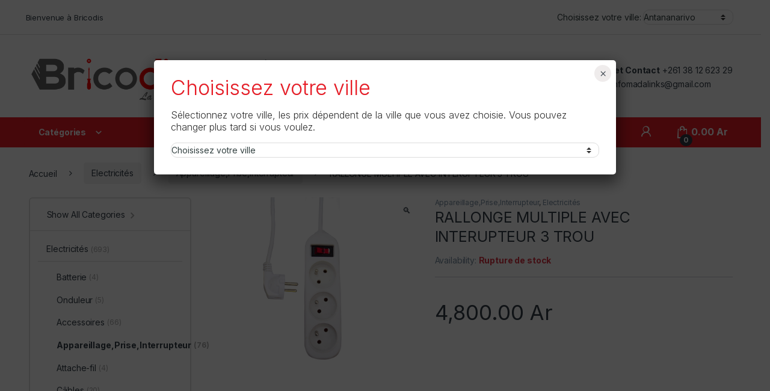

--- FILE ---
content_type: text/html; charset=UTF-8
request_url: https://www.bricodis.mg/product/rallonge-multiple-avec-interupteur-3-trou/
body_size: 202106
content:
<!DOCTYPE html>
<html lang="fr-FR">
<head>
<meta charset="UTF-8">
<meta name="viewport" content="width=device-width, initial-scale=1">
<link rel="profile" href="http://gmpg.org/xfn/11">
<link rel="pingback" href="https://www.bricodis.mg/xmlrpc.php">

<title>RALLONGE MULTIPLE AVEC INTERUPTEUR 3 TROU &#8211; Bricodis</title>
<meta name='robots' content='max-image-preview:large' />
	<style>img:is([sizes="auto" i], [sizes^="auto," i]) { contain-intrinsic-size: 3000px 1500px }</style>
	<link rel='dns-prefetch' href='//fonts.googleapis.com' />
<link rel="alternate" type="application/rss+xml" title="Bricodis &raquo; Flux" href="https://www.bricodis.mg/feed/" />
<script type="text/javascript">
/* <![CDATA[ */
window._wpemojiSettings = {"baseUrl":"https:\/\/s.w.org\/images\/core\/emoji\/16.0.1\/72x72\/","ext":".png","svgUrl":"https:\/\/s.w.org\/images\/core\/emoji\/16.0.1\/svg\/","svgExt":".svg","source":{"concatemoji":"https:\/\/www.bricodis.mg\/wp-includes\/js\/wp-emoji-release.min.js?ver=6.8.3"}};
/*! This file is auto-generated */
!function(s,n){var o,i,e;function c(e){try{var t={supportTests:e,timestamp:(new Date).valueOf()};sessionStorage.setItem(o,JSON.stringify(t))}catch(e){}}function p(e,t,n){e.clearRect(0,0,e.canvas.width,e.canvas.height),e.fillText(t,0,0);var t=new Uint32Array(e.getImageData(0,0,e.canvas.width,e.canvas.height).data),a=(e.clearRect(0,0,e.canvas.width,e.canvas.height),e.fillText(n,0,0),new Uint32Array(e.getImageData(0,0,e.canvas.width,e.canvas.height).data));return t.every(function(e,t){return e===a[t]})}function u(e,t){e.clearRect(0,0,e.canvas.width,e.canvas.height),e.fillText(t,0,0);for(var n=e.getImageData(16,16,1,1),a=0;a<n.data.length;a++)if(0!==n.data[a])return!1;return!0}function f(e,t,n,a){switch(t){case"flag":return n(e,"\ud83c\udff3\ufe0f\u200d\u26a7\ufe0f","\ud83c\udff3\ufe0f\u200b\u26a7\ufe0f")?!1:!n(e,"\ud83c\udde8\ud83c\uddf6","\ud83c\udde8\u200b\ud83c\uddf6")&&!n(e,"\ud83c\udff4\udb40\udc67\udb40\udc62\udb40\udc65\udb40\udc6e\udb40\udc67\udb40\udc7f","\ud83c\udff4\u200b\udb40\udc67\u200b\udb40\udc62\u200b\udb40\udc65\u200b\udb40\udc6e\u200b\udb40\udc67\u200b\udb40\udc7f");case"emoji":return!a(e,"\ud83e\udedf")}return!1}function g(e,t,n,a){var r="undefined"!=typeof WorkerGlobalScope&&self instanceof WorkerGlobalScope?new OffscreenCanvas(300,150):s.createElement("canvas"),o=r.getContext("2d",{willReadFrequently:!0}),i=(o.textBaseline="top",o.font="600 32px Arial",{});return e.forEach(function(e){i[e]=t(o,e,n,a)}),i}function t(e){var t=s.createElement("script");t.src=e,t.defer=!0,s.head.appendChild(t)}"undefined"!=typeof Promise&&(o="wpEmojiSettingsSupports",i=["flag","emoji"],n.supports={everything:!0,everythingExceptFlag:!0},e=new Promise(function(e){s.addEventListener("DOMContentLoaded",e,{once:!0})}),new Promise(function(t){var n=function(){try{var e=JSON.parse(sessionStorage.getItem(o));if("object"==typeof e&&"number"==typeof e.timestamp&&(new Date).valueOf()<e.timestamp+604800&&"object"==typeof e.supportTests)return e.supportTests}catch(e){}return null}();if(!n){if("undefined"!=typeof Worker&&"undefined"!=typeof OffscreenCanvas&&"undefined"!=typeof URL&&URL.createObjectURL&&"undefined"!=typeof Blob)try{var e="postMessage("+g.toString()+"("+[JSON.stringify(i),f.toString(),p.toString(),u.toString()].join(",")+"));",a=new Blob([e],{type:"text/javascript"}),r=new Worker(URL.createObjectURL(a),{name:"wpTestEmojiSupports"});return void(r.onmessage=function(e){c(n=e.data),r.terminate(),t(n)})}catch(e){}c(n=g(i,f,p,u))}t(n)}).then(function(e){for(var t in e)n.supports[t]=e[t],n.supports.everything=n.supports.everything&&n.supports[t],"flag"!==t&&(n.supports.everythingExceptFlag=n.supports.everythingExceptFlag&&n.supports[t]);n.supports.everythingExceptFlag=n.supports.everythingExceptFlag&&!n.supports.flag,n.DOMReady=!1,n.readyCallback=function(){n.DOMReady=!0}}).then(function(){return e}).then(function(){var e;n.supports.everything||(n.readyCallback(),(e=n.source||{}).concatemoji?t(e.concatemoji):e.wpemoji&&e.twemoji&&(t(e.twemoji),t(e.wpemoji)))}))}((window,document),window._wpemojiSettings);
/* ]]> */
</script>
<link rel='stylesheet' id='ggskin-style-css' href='https://www.bricodis.mg/wp-content/plugins/garden-gnome-package/include/ggskin.css?ver=6.8.3' type='text/css' media='all' />
<link rel='stylesheet' id='popup-maker-site-css' href='//www.bricodis.mg/wp-content/uploads/pum/pum-site-styles.css?generated=1751018087&#038;ver=1.21.1' type='text/css' media='all' />
<style id='wp-emoji-styles-inline-css' type='text/css'>

	img.wp-smiley, img.emoji {
		display: inline !important;
		border: none !important;
		box-shadow: none !important;
		height: 1em !important;
		width: 1em !important;
		margin: 0 0.07em !important;
		vertical-align: -0.1em !important;
		background: none !important;
		padding: 0 !important;
	}
</style>
<link rel='stylesheet' id='wp-block-library-css' href='https://www.bricodis.mg/wp-includes/css/dist/block-library/style.min.css?ver=6.8.3' type='text/css' media='all' />
<style id='classic-theme-styles-inline-css' type='text/css'>
/*! This file is auto-generated */
.wp-block-button__link{color:#fff;background-color:#32373c;border-radius:9999px;box-shadow:none;text-decoration:none;padding:calc(.667em + 2px) calc(1.333em + 2px);font-size:1.125em}.wp-block-file__button{background:#32373c;color:#fff;text-decoration:none}
</style>
<link rel='stylesheet' id='wpzoom-social-icons-block-style-css' href='https://www.bricodis.mg/wp-content/plugins/social-icons-widget-by-wpzoom/block/dist/style-wpzoom-social-icons.css?ver=4.5.1' type='text/css' media='all' />
<link rel='stylesheet' id='wp-components-css' href='https://www.bricodis.mg/wp-includes/css/dist/components/style.min.css?ver=6.8.3' type='text/css' media='all' />
<link rel='stylesheet' id='wp-preferences-css' href='https://www.bricodis.mg/wp-includes/css/dist/preferences/style.min.css?ver=6.8.3' type='text/css' media='all' />
<link rel='stylesheet' id='wp-block-editor-css' href='https://www.bricodis.mg/wp-includes/css/dist/block-editor/style.min.css?ver=6.8.3' type='text/css' media='all' />
<link rel='stylesheet' id='popup-maker-block-library-style-css' href='https://www.bricodis.mg/wp-content/plugins/popup-maker/dist/packages/block-library-style.css?ver=dbea705cfafe089d65f1' type='text/css' media='all' />
<style id='global-styles-inline-css' type='text/css'>
:root{--wp--preset--aspect-ratio--square: 1;--wp--preset--aspect-ratio--4-3: 4/3;--wp--preset--aspect-ratio--3-4: 3/4;--wp--preset--aspect-ratio--3-2: 3/2;--wp--preset--aspect-ratio--2-3: 2/3;--wp--preset--aspect-ratio--16-9: 16/9;--wp--preset--aspect-ratio--9-16: 9/16;--wp--preset--color--black: #000000;--wp--preset--color--cyan-bluish-gray: #abb8c3;--wp--preset--color--white: #ffffff;--wp--preset--color--pale-pink: #f78da7;--wp--preset--color--vivid-red: #cf2e2e;--wp--preset--color--luminous-vivid-orange: #ff6900;--wp--preset--color--luminous-vivid-amber: #fcb900;--wp--preset--color--light-green-cyan: #7bdcb5;--wp--preset--color--vivid-green-cyan: #00d084;--wp--preset--color--pale-cyan-blue: #8ed1fc;--wp--preset--color--vivid-cyan-blue: #0693e3;--wp--preset--color--vivid-purple: #9b51e0;--wp--preset--gradient--vivid-cyan-blue-to-vivid-purple: linear-gradient(135deg,rgba(6,147,227,1) 0%,rgb(155,81,224) 100%);--wp--preset--gradient--light-green-cyan-to-vivid-green-cyan: linear-gradient(135deg,rgb(122,220,180) 0%,rgb(0,208,130) 100%);--wp--preset--gradient--luminous-vivid-amber-to-luminous-vivid-orange: linear-gradient(135deg,rgba(252,185,0,1) 0%,rgba(255,105,0,1) 100%);--wp--preset--gradient--luminous-vivid-orange-to-vivid-red: linear-gradient(135deg,rgba(255,105,0,1) 0%,rgb(207,46,46) 100%);--wp--preset--gradient--very-light-gray-to-cyan-bluish-gray: linear-gradient(135deg,rgb(238,238,238) 0%,rgb(169,184,195) 100%);--wp--preset--gradient--cool-to-warm-spectrum: linear-gradient(135deg,rgb(74,234,220) 0%,rgb(151,120,209) 20%,rgb(207,42,186) 40%,rgb(238,44,130) 60%,rgb(251,105,98) 80%,rgb(254,248,76) 100%);--wp--preset--gradient--blush-light-purple: linear-gradient(135deg,rgb(255,206,236) 0%,rgb(152,150,240) 100%);--wp--preset--gradient--blush-bordeaux: linear-gradient(135deg,rgb(254,205,165) 0%,rgb(254,45,45) 50%,rgb(107,0,62) 100%);--wp--preset--gradient--luminous-dusk: linear-gradient(135deg,rgb(255,203,112) 0%,rgb(199,81,192) 50%,rgb(65,88,208) 100%);--wp--preset--gradient--pale-ocean: linear-gradient(135deg,rgb(255,245,203) 0%,rgb(182,227,212) 50%,rgb(51,167,181) 100%);--wp--preset--gradient--electric-grass: linear-gradient(135deg,rgb(202,248,128) 0%,rgb(113,206,126) 100%);--wp--preset--gradient--midnight: linear-gradient(135deg,rgb(2,3,129) 0%,rgb(40,116,252) 100%);--wp--preset--font-size--small: 13px;--wp--preset--font-size--medium: 20px;--wp--preset--font-size--large: 36px;--wp--preset--font-size--x-large: 42px;--wp--preset--spacing--20: 0.44rem;--wp--preset--spacing--30: 0.67rem;--wp--preset--spacing--40: 1rem;--wp--preset--spacing--50: 1.5rem;--wp--preset--spacing--60: 2.25rem;--wp--preset--spacing--70: 3.38rem;--wp--preset--spacing--80: 5.06rem;--wp--preset--shadow--natural: 6px 6px 9px rgba(0, 0, 0, 0.2);--wp--preset--shadow--deep: 12px 12px 50px rgba(0, 0, 0, 0.4);--wp--preset--shadow--sharp: 6px 6px 0px rgba(0, 0, 0, 0.2);--wp--preset--shadow--outlined: 6px 6px 0px -3px rgba(255, 255, 255, 1), 6px 6px rgba(0, 0, 0, 1);--wp--preset--shadow--crisp: 6px 6px 0px rgba(0, 0, 0, 1);}:where(.is-layout-flex){gap: 0.5em;}:where(.is-layout-grid){gap: 0.5em;}body .is-layout-flex{display: flex;}.is-layout-flex{flex-wrap: wrap;align-items: center;}.is-layout-flex > :is(*, div){margin: 0;}body .is-layout-grid{display: grid;}.is-layout-grid > :is(*, div){margin: 0;}:where(.wp-block-columns.is-layout-flex){gap: 2em;}:where(.wp-block-columns.is-layout-grid){gap: 2em;}:where(.wp-block-post-template.is-layout-flex){gap: 1.25em;}:where(.wp-block-post-template.is-layout-grid){gap: 1.25em;}.has-black-color{color: var(--wp--preset--color--black) !important;}.has-cyan-bluish-gray-color{color: var(--wp--preset--color--cyan-bluish-gray) !important;}.has-white-color{color: var(--wp--preset--color--white) !important;}.has-pale-pink-color{color: var(--wp--preset--color--pale-pink) !important;}.has-vivid-red-color{color: var(--wp--preset--color--vivid-red) !important;}.has-luminous-vivid-orange-color{color: var(--wp--preset--color--luminous-vivid-orange) !important;}.has-luminous-vivid-amber-color{color: var(--wp--preset--color--luminous-vivid-amber) !important;}.has-light-green-cyan-color{color: var(--wp--preset--color--light-green-cyan) !important;}.has-vivid-green-cyan-color{color: var(--wp--preset--color--vivid-green-cyan) !important;}.has-pale-cyan-blue-color{color: var(--wp--preset--color--pale-cyan-blue) !important;}.has-vivid-cyan-blue-color{color: var(--wp--preset--color--vivid-cyan-blue) !important;}.has-vivid-purple-color{color: var(--wp--preset--color--vivid-purple) !important;}.has-black-background-color{background-color: var(--wp--preset--color--black) !important;}.has-cyan-bluish-gray-background-color{background-color: var(--wp--preset--color--cyan-bluish-gray) !important;}.has-white-background-color{background-color: var(--wp--preset--color--white) !important;}.has-pale-pink-background-color{background-color: var(--wp--preset--color--pale-pink) !important;}.has-vivid-red-background-color{background-color: var(--wp--preset--color--vivid-red) !important;}.has-luminous-vivid-orange-background-color{background-color: var(--wp--preset--color--luminous-vivid-orange) !important;}.has-luminous-vivid-amber-background-color{background-color: var(--wp--preset--color--luminous-vivid-amber) !important;}.has-light-green-cyan-background-color{background-color: var(--wp--preset--color--light-green-cyan) !important;}.has-vivid-green-cyan-background-color{background-color: var(--wp--preset--color--vivid-green-cyan) !important;}.has-pale-cyan-blue-background-color{background-color: var(--wp--preset--color--pale-cyan-blue) !important;}.has-vivid-cyan-blue-background-color{background-color: var(--wp--preset--color--vivid-cyan-blue) !important;}.has-vivid-purple-background-color{background-color: var(--wp--preset--color--vivid-purple) !important;}.has-black-border-color{border-color: var(--wp--preset--color--black) !important;}.has-cyan-bluish-gray-border-color{border-color: var(--wp--preset--color--cyan-bluish-gray) !important;}.has-white-border-color{border-color: var(--wp--preset--color--white) !important;}.has-pale-pink-border-color{border-color: var(--wp--preset--color--pale-pink) !important;}.has-vivid-red-border-color{border-color: var(--wp--preset--color--vivid-red) !important;}.has-luminous-vivid-orange-border-color{border-color: var(--wp--preset--color--luminous-vivid-orange) !important;}.has-luminous-vivid-amber-border-color{border-color: var(--wp--preset--color--luminous-vivid-amber) !important;}.has-light-green-cyan-border-color{border-color: var(--wp--preset--color--light-green-cyan) !important;}.has-vivid-green-cyan-border-color{border-color: var(--wp--preset--color--vivid-green-cyan) !important;}.has-pale-cyan-blue-border-color{border-color: var(--wp--preset--color--pale-cyan-blue) !important;}.has-vivid-cyan-blue-border-color{border-color: var(--wp--preset--color--vivid-cyan-blue) !important;}.has-vivid-purple-border-color{border-color: var(--wp--preset--color--vivid-purple) !important;}.has-vivid-cyan-blue-to-vivid-purple-gradient-background{background: var(--wp--preset--gradient--vivid-cyan-blue-to-vivid-purple) !important;}.has-light-green-cyan-to-vivid-green-cyan-gradient-background{background: var(--wp--preset--gradient--light-green-cyan-to-vivid-green-cyan) !important;}.has-luminous-vivid-amber-to-luminous-vivid-orange-gradient-background{background: var(--wp--preset--gradient--luminous-vivid-amber-to-luminous-vivid-orange) !important;}.has-luminous-vivid-orange-to-vivid-red-gradient-background{background: var(--wp--preset--gradient--luminous-vivid-orange-to-vivid-red) !important;}.has-very-light-gray-to-cyan-bluish-gray-gradient-background{background: var(--wp--preset--gradient--very-light-gray-to-cyan-bluish-gray) !important;}.has-cool-to-warm-spectrum-gradient-background{background: var(--wp--preset--gradient--cool-to-warm-spectrum) !important;}.has-blush-light-purple-gradient-background{background: var(--wp--preset--gradient--blush-light-purple) !important;}.has-blush-bordeaux-gradient-background{background: var(--wp--preset--gradient--blush-bordeaux) !important;}.has-luminous-dusk-gradient-background{background: var(--wp--preset--gradient--luminous-dusk) !important;}.has-pale-ocean-gradient-background{background: var(--wp--preset--gradient--pale-ocean) !important;}.has-electric-grass-gradient-background{background: var(--wp--preset--gradient--electric-grass) !important;}.has-midnight-gradient-background{background: var(--wp--preset--gradient--midnight) !important;}.has-small-font-size{font-size: var(--wp--preset--font-size--small) !important;}.has-medium-font-size{font-size: var(--wp--preset--font-size--medium) !important;}.has-large-font-size{font-size: var(--wp--preset--font-size--large) !important;}.has-x-large-font-size{font-size: var(--wp--preset--font-size--x-large) !important;}
:where(.wp-block-post-template.is-layout-flex){gap: 1.25em;}:where(.wp-block-post-template.is-layout-grid){gap: 1.25em;}
:where(.wp-block-columns.is-layout-flex){gap: 2em;}:where(.wp-block-columns.is-layout-grid){gap: 2em;}
:root :where(.wp-block-pullquote){font-size: 1.5em;line-height: 1.6;}
</style>
<link rel='stylesheet' id='menu-image-css' href='https://www.bricodis.mg/wp-content/plugins/menu-image/includes/css/menu-image.css?ver=3.13' type='text/css' media='all' />
<link rel='stylesheet' id='dashicons-css' href='https://www.bricodis.mg/wp-includes/css/dashicons.min.css?ver=6.8.3' type='text/css' media='all' />
<link rel='stylesheet' id='rs-plugin-settings-css' href='https://www.bricodis.mg/wp-content/plugins/revslider/public/assets/css/rs6.css?ver=6.3.9' type='text/css' media='all' />
<style id='rs-plugin-settings-inline-css' type='text/css'>
#rs-demo-id {}
</style>
<link rel='stylesheet' id='photoswipe-css' href='https://www.bricodis.mg/wp-content/plugins/woocommerce/assets/css/photoswipe/photoswipe.min.css?ver=10.1.2' type='text/css' media='all' />
<link rel='stylesheet' id='photoswipe-default-skin-css' href='https://www.bricodis.mg/wp-content/plugins/woocommerce/assets/css/photoswipe/default-skin/default-skin.min.css?ver=10.1.2' type='text/css' media='all' />
<style id='woocommerce-inline-inline-css' type='text/css'>
.woocommerce form .form-row .required { visibility: visible; }
</style>
<link rel='stylesheet' id='brands-styles-css' href='https://www.bricodis.mg/wp-content/plugins/woocommerce/assets/css/brands.css?ver=10.1.2' type='text/css' media='all' />
<link rel='stylesheet' id='electro-fonts-css' href='https://fonts.googleapis.com/css2?family=Inter:wght@300;400;600;700&#038;display=swap' type='text/css' media='all' />
<link rel='stylesheet' id='font-electro-css' href='https://www.bricodis.mg/wp-content/themes/electro/assets/css/font-electro.css?ver=3.5.5' type='text/css' media='all' />
<link rel='stylesheet' id='fontawesome-css' href='https://www.bricodis.mg/wp-content/themes/electro/assets/vendor/fontawesome/css/all.min.css?ver=3.5.5' type='text/css' media='all' />
<link rel='stylesheet' id='animate-css-css' href='https://www.bricodis.mg/wp-content/themes/electro/assets/vendor/animate.css/animate.min.css?ver=3.5.5' type='text/css' media='all' />
<link rel='stylesheet' id='electro-style-css' href='https://www.bricodis.mg/wp-content/themes/electro/style.min.css?ver=3.5.5' type='text/css' media='all' />
<link rel='stylesheet' id='electro-child-style-css' href='https://www.bricodis.mg/wp-content/themes/electro-child/style.css?ver=3.5.5' type='text/css' media='all' />
<link rel='stylesheet' id='electro-color-css' href='https://www.bricodis.mg/wp-content/themes/electro/assets/css/colors/red.min.css?ver=3.5.5' type='text/css' media='all' />
<link rel='stylesheet' id='simple-social-icons-font-css' href='https://www.bricodis.mg/wp-content/plugins/simple-social-icons/css/style.css?ver=3.0.2' type='text/css' media='all' />
<link rel='stylesheet' id='wpzoom-social-icons-socicon-css' href='https://www.bricodis.mg/wp-content/plugins/social-icons-widget-by-wpzoom/assets/css/wpzoom-socicon.css?ver=1751018056' type='text/css' media='all' />
<link rel='stylesheet' id='wpzoom-social-icons-genericons-css' href='https://www.bricodis.mg/wp-content/plugins/social-icons-widget-by-wpzoom/assets/css/genericons.css?ver=1751018056' type='text/css' media='all' />
<link rel='stylesheet' id='wpzoom-social-icons-academicons-css' href='https://www.bricodis.mg/wp-content/plugins/social-icons-widget-by-wpzoom/assets/css/academicons.min.css?ver=1751018056' type='text/css' media='all' />
<link rel='stylesheet' id='wpzoom-social-icons-font-awesome-3-css' href='https://www.bricodis.mg/wp-content/plugins/social-icons-widget-by-wpzoom/assets/css/font-awesome-3.min.css?ver=1751018056' type='text/css' media='all' />
<link rel='stylesheet' id='wpzoom-social-icons-styles-css' href='https://www.bricodis.mg/wp-content/plugins/social-icons-widget-by-wpzoom/assets/css/wpzoom-social-icons-styles.css?ver=1751018056' type='text/css' media='all' />
<link rel='preload' as='font'  id='wpzoom-social-icons-font-academicons-woff2-css' href='https://www.bricodis.mg/wp-content/plugins/social-icons-widget-by-wpzoom/assets/font/academicons.woff2?v=1.9.2'  type='font/woff2' crossorigin />
<link rel='preload' as='font'  id='wpzoom-social-icons-font-fontawesome-3-woff2-css' href='https://www.bricodis.mg/wp-content/plugins/social-icons-widget-by-wpzoom/assets/font/fontawesome-webfont.woff2?v=4.7.0'  type='font/woff2' crossorigin />
<link rel='preload' as='font'  id='wpzoom-social-icons-font-genericons-woff-css' href='https://www.bricodis.mg/wp-content/plugins/social-icons-widget-by-wpzoom/assets/font/Genericons.woff'  type='font/woff' crossorigin />
<link rel='preload' as='font'  id='wpzoom-social-icons-font-socicon-woff2-css' href='https://www.bricodis.mg/wp-content/plugins/social-icons-widget-by-wpzoom/assets/font/socicon.woff2?v=4.5.1'  type='font/woff2' crossorigin />
<script type="text/javascript" src="https://www.bricodis.mg/wp-includes/js/jquery/jquery.min.js?ver=3.7.1" id="jquery-core-js"></script>
<script type="text/javascript" src="https://www.bricodis.mg/wp-includes/js/jquery/jquery-migrate.min.js?ver=3.4.1" id="jquery-migrate-js"></script>
<script type="text/javascript" src="https://www.bricodis.mg/wp-includes/js/dist/hooks.min.js?ver=4d63a3d491d11ffd8ac6" id="wp-hooks-js"></script>
<script type="text/javascript" src="https://www.bricodis.mg/wp-content/plugins/revslider/public/assets/js/rbtools.min.js?ver=6.3.9" id="tp-tools-js"></script>
<script type="text/javascript" src="https://www.bricodis.mg/wp-content/plugins/revslider/public/assets/js/rs6.min.js?ver=6.3.9" id="revmin-js"></script>
<script type="text/javascript" id="say-what-js-js-extra">
/* <![CDATA[ */
var say_what_data = {"replacements":{"woocommerce|SKU:|":"REF:","woocommerce|SKU|":"REF"}};
/* ]]> */
</script>
<script type="text/javascript" src="https://www.bricodis.mg/wp-content/plugins/say-what/assets/build/frontend.js?ver=fd31684c45e4d85aeb4e" id="say-what-js-js"></script>
<script type="text/javascript" src="https://www.bricodis.mg/wp-content/plugins/woocommerce/assets/js/jquery-blockui/jquery.blockUI.min.js?ver=2.7.0-wc.10.1.2" id="jquery-blockui-js" data-wp-strategy="defer"></script>
<script type="text/javascript" id="wc-add-to-cart-js-extra">
/* <![CDATA[ */
var wc_add_to_cart_params = {"ajax_url":"\/wp-admin\/admin-ajax.php","wc_ajax_url":"\/?wc-ajax=%%endpoint%%","i18n_view_cart":"Voir le panier","cart_url":"https:\/\/www.bricodis.mg\/cart\/","is_cart":"","cart_redirect_after_add":"no"};
/* ]]> */
</script>
<script type="text/javascript" src="https://www.bricodis.mg/wp-content/plugins/woocommerce/assets/js/frontend/add-to-cart.min.js?ver=10.1.2" id="wc-add-to-cart-js" data-wp-strategy="defer"></script>
<script type="text/javascript" src="https://www.bricodis.mg/wp-content/plugins/woocommerce/assets/js/zoom/jquery.zoom.min.js?ver=1.7.21-wc.10.1.2" id="zoom-js" defer="defer" data-wp-strategy="defer"></script>
<script type="text/javascript" src="https://www.bricodis.mg/wp-content/plugins/woocommerce/assets/js/photoswipe/photoswipe.min.js?ver=4.1.1-wc.10.1.2" id="photoswipe-js" defer="defer" data-wp-strategy="defer"></script>
<script type="text/javascript" src="https://www.bricodis.mg/wp-content/plugins/woocommerce/assets/js/photoswipe/photoswipe-ui-default.min.js?ver=4.1.1-wc.10.1.2" id="photoswipe-ui-default-js" defer="defer" data-wp-strategy="defer"></script>
<script type="text/javascript" id="wc-single-product-js-extra">
/* <![CDATA[ */
var wc_single_product_params = {"i18n_required_rating_text":"Veuillez s\u00e9lectionner une note","i18n_rating_options":["1\u00a0\u00e9toile sur 5","2\u00a0\u00e9toiles sur 5","3\u00a0\u00e9toiles sur 5","4\u00a0\u00e9toiles sur 5","5\u00a0\u00e9toiles sur 5"],"i18n_product_gallery_trigger_text":"Voir la galerie d\u2019images en plein \u00e9cran","review_rating_required":"yes","flexslider":{"rtl":false,"animation":"slide","smoothHeight":true,"directionNav":false,"controlNav":"thumbnails","slideshow":false,"animationSpeed":500,"animationLoop":false,"allowOneSlide":false},"zoom_enabled":"1","zoom_options":[],"photoswipe_enabled":"1","photoswipe_options":{"shareEl":false,"closeOnScroll":false,"history":false,"hideAnimationDuration":0,"showAnimationDuration":0},"flexslider_enabled":"1"};
/* ]]> */
</script>
<script type="text/javascript" src="https://www.bricodis.mg/wp-content/plugins/woocommerce/assets/js/frontend/single-product.min.js?ver=10.1.2" id="wc-single-product-js" defer="defer" data-wp-strategy="defer"></script>
<script type="text/javascript" src="https://www.bricodis.mg/wp-content/plugins/woocommerce/assets/js/js-cookie/js.cookie.min.js?ver=2.1.4-wc.10.1.2" id="js-cookie-js" defer="defer" data-wp-strategy="defer"></script>
<script type="text/javascript" id="woocommerce-js-extra">
/* <![CDATA[ */
var woocommerce_params = {"ajax_url":"\/wp-admin\/admin-ajax.php","wc_ajax_url":"\/?wc-ajax=%%endpoint%%","i18n_password_show":"Afficher le mot de passe","i18n_password_hide":"Masquer le mot de passe"};
/* ]]> */
</script>
<script type="text/javascript" src="https://www.bricodis.mg/wp-content/plugins/woocommerce/assets/js/frontend/woocommerce.min.js?ver=10.1.2" id="woocommerce-js" defer="defer" data-wp-strategy="defer"></script>
<script type="text/javascript" src="https://www.bricodis.mg/wp-content/plugins/js_composer/assets/js/vendors/woocommerce-add-to-cart.js?ver=6.5.0" id="vc_woocommerce-add-to-cart-js-js"></script>
<script type="text/javascript" src="https://www.bricodis.mg/wp-content/themes/electro-child/assets/js/jquery.cookie.js?ver=6.8.3" id="jquery.cookie-js"></script>
<script type="text/javascript" src="https://www.bricodis.mg/wp-content/themes/electro-child/assets/js/scripts.js?ver=6.8.3" id="scripts-js"></script>
<script type="text/javascript" id="wc-cart-fragments-js-extra">
/* <![CDATA[ */
var wc_cart_fragments_params = {"ajax_url":"\/wp-admin\/admin-ajax.php","wc_ajax_url":"\/?wc-ajax=%%endpoint%%","cart_hash_key":"wc_cart_hash_922710364a81da0e2df1f8c84b5bde18","fragment_name":"wc_fragments_922710364a81da0e2df1f8c84b5bde18","request_timeout":"5000"};
/* ]]> */
</script>
<script type="text/javascript" src="https://www.bricodis.mg/wp-content/plugins/woocommerce/assets/js/frontend/cart-fragments.min.js?ver=10.1.2" id="wc-cart-fragments-js" defer="defer" data-wp-strategy="defer"></script>
<link rel="https://api.w.org/" href="https://www.bricodis.mg/wp-json/" /><link rel="alternate" title="JSON" type="application/json" href="https://www.bricodis.mg/wp-json/wp/v2/product/1207" /><link rel="EditURI" type="application/rsd+xml" title="RSD" href="https://www.bricodis.mg/xmlrpc.php?rsd" />
<meta name="generator" content="WordPress 6.8.3" />
<meta name="generator" content="WooCommerce 10.1.2" />
<link rel="canonical" href="https://www.bricodis.mg/product/rallonge-multiple-avec-interupteur-3-trou/" />
<link rel='shortlink' href='https://www.bricodis.mg/?p=1207' />
<link rel="alternate" title="oEmbed (JSON)" type="application/json+oembed" href="https://www.bricodis.mg/wp-json/oembed/1.0/embed?url=https%3A%2F%2Fwww.bricodis.mg%2Fproduct%2Frallonge-multiple-avec-interupteur-3-trou%2F" />
<link rel="alternate" title="oEmbed (XML)" type="text/xml+oembed" href="https://www.bricodis.mg/wp-json/oembed/1.0/embed?url=https%3A%2F%2Fwww.bricodis.mg%2Fproduct%2Frallonge-multiple-avec-interupteur-3-trou%2F&#038;format=xml" />
<meta name="generator" content="Redux 4.5.7" /><!-- start Simple Custom CSS and JS -->
<script type="text/javascript">
 

jQuery(document).ready(function ($) {
    // Add click event listener
    $('.departments-menu-v2-title').on('click', function (e) {
        e.preventDefault(); // Prevent default action of the link
        
        // Toggle the menu visibility with animation
        $('#menu-departments-menu-1').slideToggle(300);
    });
});</script>
<!-- end Simple Custom CSS and JS -->
<!-- start Simple Custom CSS and JS -->
<script type="text/javascript">
 
jQuery(function() {
jQuery('.setLocation').change(function(e) {
  //alert(e.target.value);
  jQuery.cookie('UserLocation', e.target.value, { path: '/', expires: 356 });
  location.reload();
});
});</script>
<!-- end Simple Custom CSS and JS -->
<!-- start Simple Custom CSS and JS -->
<!-- Global site tag (gtag.js) - Google Analytics -->
<script async src="https://www.googletagmanager.com/gtag/js?id=UA-160032506-2"></script>
<script>
  window.dataLayer = window.dataLayer || [];
  function gtag(){dataLayer.push(arguments);}
  gtag('js', new Date());

  gtag('config', 'UA-160032506-2');
</script>
<!-- end Simple Custom CSS and JS -->
	<noscript><style>.woocommerce-product-gallery{ opacity: 1 !important; }</style></noscript>
	<meta name="generator" content="Powered by WPBakery Page Builder - drag and drop page builder for WordPress."/>
<meta name="generator" content="Powered by Slider Revolution 6.3.9 - responsive, Mobile-Friendly Slider Plugin for WordPress with comfortable drag and drop interface." />
<link rel="icon" href="https://www.bricodis.mg/wp-content/uploads/2024/12/cropped-App-Icon-24-32x32.png" sizes="32x32" />
<link rel="icon" href="https://www.bricodis.mg/wp-content/uploads/2024/12/cropped-App-Icon-24-192x192.png" sizes="192x192" />
<link rel="apple-touch-icon" href="https://www.bricodis.mg/wp-content/uploads/2024/12/cropped-App-Icon-24-180x180.png" />
<meta name="msapplication-TileImage" content="https://www.bricodis.mg/wp-content/uploads/2024/12/cropped-App-Icon-24-270x270.png" />
<script type="text/javascript">function setREVStartSize(e){
			//window.requestAnimationFrame(function() {				 
				window.RSIW = window.RSIW===undefined ? window.innerWidth : window.RSIW;	
				window.RSIH = window.RSIH===undefined ? window.innerHeight : window.RSIH;	
				try {								
					var pw = document.getElementById(e.c).parentNode.offsetWidth,
						newh;
					pw = pw===0 || isNaN(pw) ? window.RSIW : pw;
					e.tabw = e.tabw===undefined ? 0 : parseInt(e.tabw);
					e.thumbw = e.thumbw===undefined ? 0 : parseInt(e.thumbw);
					e.tabh = e.tabh===undefined ? 0 : parseInt(e.tabh);
					e.thumbh = e.thumbh===undefined ? 0 : parseInt(e.thumbh);
					e.tabhide = e.tabhide===undefined ? 0 : parseInt(e.tabhide);
					e.thumbhide = e.thumbhide===undefined ? 0 : parseInt(e.thumbhide);
					e.mh = e.mh===undefined || e.mh=="" || e.mh==="auto" ? 0 : parseInt(e.mh,0);		
					if(e.layout==="fullscreen" || e.l==="fullscreen") 						
						newh = Math.max(e.mh,window.RSIH);					
					else{					
						e.gw = Array.isArray(e.gw) ? e.gw : [e.gw];
						for (var i in e.rl) if (e.gw[i]===undefined || e.gw[i]===0) e.gw[i] = e.gw[i-1];					
						e.gh = e.el===undefined || e.el==="" || (Array.isArray(e.el) && e.el.length==0)? e.gh : e.el;
						e.gh = Array.isArray(e.gh) ? e.gh : [e.gh];
						for (var i in e.rl) if (e.gh[i]===undefined || e.gh[i]===0) e.gh[i] = e.gh[i-1];
											
						var nl = new Array(e.rl.length),
							ix = 0,						
							sl;					
						e.tabw = e.tabhide>=pw ? 0 : e.tabw;
						e.thumbw = e.thumbhide>=pw ? 0 : e.thumbw;
						e.tabh = e.tabhide>=pw ? 0 : e.tabh;
						e.thumbh = e.thumbhide>=pw ? 0 : e.thumbh;					
						for (var i in e.rl) nl[i] = e.rl[i]<window.RSIW ? 0 : e.rl[i];
						sl = nl[0];									
						for (var i in nl) if (sl>nl[i] && nl[i]>0) { sl = nl[i]; ix=i;}															
						var m = pw>(e.gw[ix]+e.tabw+e.thumbw) ? 1 : (pw-(e.tabw+e.thumbw)) / (e.gw[ix]);					
						newh =  (e.gh[ix] * m) + (e.tabh + e.thumbh);
					}				
					if(window.rs_init_css===undefined) window.rs_init_css = document.head.appendChild(document.createElement("style"));					
					document.getElementById(e.c).height = newh+"px";
					window.rs_init_css.innerHTML += "#"+e.c+"_wrapper { height: "+newh+"px }";				
				} catch(e){
					console.log("Failure at Presize of Slider:" + e)
				}					   
			//});
		  };</script>
		<style type="text/css" id="wp-custom-css">
			.page .entry-header.header-with-cover-image{
    background-position: 0px !important;
}
#menu-departments-menu-1 {
    display: none;
}
.handheld-header-v2{
	background-color: white !important;
	border-bottom: 1px solid #eaeaea;
}
.handheld-header-v2 .handheld-header-links>ul li>a{
	color: #ea1b25 !important;
}
.handheld-header-v2 .off-canvas-navigation-wrapper .navbar-toggler, .handheld-header-v2 .off-canvas-navigation-wrapper button{
	color: #ea1b25 !important;
}
.handheld-header-v2 .header-logo{
	display: flex !important;
}
.masthead .navbar-toggler{
	display: none !important;
}
.brands-carousel .item figure img{
	max-height: 80px;
	opacity: 1;
}
img.desaturate{
	filter: none;
	-webkit-filter:none;
}
/* Top Bar */
@media (max-width: 991px){
	.top-bar .nav.nav-inline.pull-left.flip {
		float: left !important;
	}
	.top-bar .nav.nav-inline.pull-right.flip {
		float: right !important;
	}
}
@media (max-width: 550px){
	.top-bar .nav.nav-inline.pull-left.flip, .top-bar .nav.nav-inline.pull-right.flip {
		float: none !important;
		display: flex;
		justify-content: center;
		align-items: center;
		margin: 0 auto;
	}
	.bievenueContainer{
		display: none !important;
	}
}

.setLocation{
	border: 1px solid #ddd;
	border-radius: 10px;
	color: #334141;
	font-family: inherit;
	padding: 0px;
}

.setLocationInner{
	max-width: 150px;
}

.setLocationLabel{
	margin: 0px !important;
	line-height: inherit !important;
	color: #334141;
	font-family: inherit;
	font-weight: normal;
	padding-right: 3px;
}

.select2-container{
	width: 100% !important;
}

.primary-nav-menu .nav-inline>.menu-item a:focus, .primary-nav-menu .nav-inline>.menu-item a:hover {
	color: #FF0100;
}

#menu-main-menu .active a {
	color: #FF0100 !important;
}
/*For fixing the overlay/collapse issue of product appearing at the end of the page */
.product-outer{
	height: 100% !important;
}

.locationContainer {
    min-width: 300px;
    display: flex;
    justify-content: center;
    align-items: center;
}

.pull-left{
    float: left !important;
}

.pull-right{
    float: right !important;
}

.top-bar .container{
    display: flex;
    align-items: center;
    justify-content: space-between;
    padding: 10px;
}

.woocommerce-ordering{
	display: none !important;
}
#main .woocommerce-result-count{
	display: none !important;
}
#main header .woocommerce-result-count{
	display: block !important;
}

.footer-bottom-widgets{
	padding: 2.28em 0 2.44em 0 !important;
	background-color: #626262 !important;
	color: white !important;
}

.menu-footer-links-left-container ul li a{
	color: white !important;
}

.menu-footer-links-right-container ul li a{
	color: white !important;
}

.footer-logo img{
	max-width: 50% !important;
}
.copyright-bar{
	background-color: black;
	color: white;
	font-weight: bold;
}
.copyright-bar a{
	background-color: black;
	color: #FF1A00;
	font-weight: bold;
}
.new-product-badge-over-image {
    background: #ee0100 !important;
	max-width: 100px !important;
	height: 20px;
	position: absolute;
    bottom: 1px;
    left: 10px;
    color: white;
    font-size: 8px;
    font-weight: bold;
    padding: 3px 4px;
    border-radius: 3px;
    z-index: 100;
}		</style>
		<noscript><style> .wpb_animate_when_almost_visible { opacity: 1; }</style></noscript></head>

<body class="wp-singular product-template-default single single-product postid-1207 wp-theme-electro wp-child-theme-electro-child theme-electro woocommerce woocommerce-page woocommerce-no-js left-sidebar normal sticky-single-add-to-cart-mobile wpb-js-composer js-comp-ver-6.5.0 vc_responsive">
    <div class="off-canvas-wrapper w-100 position-relative">
<div id="page" class="hfeed site">
    		<a class="skip-link screen-reader-text visually-hidden" href="#site-navigation">Skip to navigation</a>
		<a class="skip-link screen-reader-text visually-hidden" href="#content">Skip to content</a>
		<div class="top-bar">
    <div class="container">
        <ul id="menu-top-bar-left" class="nav nav-inline pull-left electro-animate-dropdown flip bievenueContainer"><li id="menu-item-4020" class="menu-item menu-item-type-custom menu-item-object-custom menu-item-home menu-item-4020"><a title="Bienvenue à Bricodis" href="http://www.bricodis.mg/">Bienvenue à Bricodis</a></li>
</ul>
                <form method='post' class='cityForm'>
                <div class='form-group form-inline nav nav-inline pull-right electro-animate-dropdown flip locationContainer'>
                    <label for='setLocation' class='setLocationLabel'>Choisissez votre ville:</label>
                    <select name='setLocation' id='setLocation' class='form-control setLocation setLocationInner'><option selected value='Antananarivo'>Antananarivo</option><option value='Mahajanga'>Mahajanga</option><option value='Tamatave'>Tamatave</option><option value='Tulear'>Tulear</option></select>
                </div>
                </form>    </div>
</div><!-- /.top-bar -->


    
    <header id="masthead" class="header-v2 stick-this site-header">
        <div class="container hidden-lg-down d-none d-xl-block">
            <div class="masthead row align-items-center">
				<div class="header-logo-area d-flex justify-content-between align-items-center">
					<div class="header-site-branding">
				<a href="https://www.bricodis.mg/" class="header-logo-link">
					<img src="https://www.bricodis.mg/wp-content/uploads/2024/12/logo.png" alt="Bricodis" class="img-header-logo" width="908" height="302" />
				</a>
			</div>
					<div class="off-canvas-navigation-wrapper ">
			<div class="off-canvas-navbar-toggle-buttons clearfix">
				<button class="navbar-toggler navbar-toggle-hamburger " type="button">
					<i class="ec ec-menu"></i>
				</button>
				<button class="navbar-toggler navbar-toggle-close " type="button">
					<i class="ec ec-close-remove"></i>
				</button>
			</div>

			<div class="off-canvas-navigation
							 light" id="default-oc-header">
				<ul id="menu-departments-menu" class="nav nav-inline yamm"><li id="menu-item-15700" class="menu-item menu-item-type-taxonomy menu-item-object-product_cat menu-item-has-children menu-item-15700 dropdown"><a title="NOUVEAUTES" href="https://www.bricodis.mg/product-category/nouveautes/" data-bs-toggle="dropdown" class="dropdown-toggle" aria-haspopup="true">NOUVEAUTES</a>
<ul role="menu" class=" dropdown-menu">
	<li id="menu-item-61231" class="menu-item menu-item-type-taxonomy menu-item-object-product_cat menu-item-61231"><a title="Bloc porte" href="https://www.bricodis.mg/product-category/nouveautes/bloc-porte/">Bloc porte</a></li>
	<li id="menu-item-61232" class="menu-item menu-item-type-taxonomy menu-item-object-product_cat menu-item-61232"><a title="Robinetterie" href="https://www.bricodis.mg/product-category/nouveautes/robinetterie-nouveautes-2/">Robinetterie</a></li>
</ul>
</li>
<li id="menu-item-4016" class="menu-item menu-item-type-taxonomy menu-item-object-product_cat menu-item-has-children menu-item-4016 dropdown"><a title="ARRIVAGES" href="https://www.bricodis.mg/product-category/arrivages/" data-bs-toggle="dropdown" class="dropdown-toggle" aria-haspopup="true">ARRIVAGES</a>
<ul role="menu" class=" dropdown-menu">
	<li id="menu-item-16106" class="menu-item menu-item-type-taxonomy menu-item-object-product_cat menu-item-16106"><a title="» Bloc Porte" href="https://www.bricodis.mg/product-category/arrivages/bloc-porte-nouveautes/">» Bloc Porte</a></li>
	<li id="menu-item-15590" class="menu-item menu-item-type-taxonomy menu-item-object-product_cat menu-item-15590"><a title="» Carrelage" href="https://www.bricodis.mg/product-category/arrivages/carrelage-nouveautes/">» Carrelage</a></li>
	<li id="menu-item-15679" class="menu-item menu-item-type-taxonomy menu-item-object-product_cat menu-item-15679"><a title="» Électricités" href="https://www.bricodis.mg/product-category/arrivages/electricites-nouveautes/">» Électricités</a></li>
	<li id="menu-item-16090" class="menu-item menu-item-type-taxonomy menu-item-object-product_cat menu-item-16090"><a title="» Finder Tools" href="https://www.bricodis.mg/product-category/arrivages/finder-nouveautes/">» Finder Tools</a></li>
	<li id="menu-item-15663" class="menu-item menu-item-type-taxonomy menu-item-object-product_cat menu-item-15663"><a title="» Luminaires" href="https://www.bricodis.mg/product-category/arrivages/luminaires-nouveautes/">» Luminaires</a></li>
	<li id="menu-item-16107" class="menu-item menu-item-type-taxonomy menu-item-object-product_cat menu-item-16107"><a title="» Magpow / Colles" href="https://www.bricodis.mg/product-category/arrivages/colles-nouveautes/">» Magpow / Colles</a></li>
	<li id="menu-item-18275" class="menu-item menu-item-type-taxonomy menu-item-object-product_cat menu-item-18275"><a title="» Meuble salle de bain" href="https://www.bricodis.mg/product-category/arrivages/meuble-salle-de-bain-arrivages/">» Meuble salle de bain</a></li>
	<li id="menu-item-15673" class="menu-item menu-item-type-taxonomy menu-item-object-product_cat menu-item-15673"><a title="» Outillages" href="https://www.bricodis.mg/product-category/arrivages/outillages-nouveautes/">» Outillages</a></li>
	<li id="menu-item-17990" class="menu-item menu-item-type-taxonomy menu-item-object-product_cat menu-item-17990"><a title="» Peinture" href="https://www.bricodis.mg/product-category/arrivages/peinture-arrivages/">» Peinture</a></li>
	<li id="menu-item-17276" class="menu-item menu-item-type-taxonomy menu-item-object-product_cat menu-item-17276"><a title="» Plafond PVC" href="https://www.bricodis.mg/product-category/arrivages/plafond-pvc/">» Plafond PVC</a></li>
	<li id="menu-item-15671" class="menu-item menu-item-type-taxonomy menu-item-object-product_cat menu-item-15671"><a title="» Plomberie" href="https://www.bricodis.mg/product-category/arrivages/plomberie-nouveautes/">» Plomberie</a></li>
	<li id="menu-item-15618" class="menu-item menu-item-type-taxonomy menu-item-object-product_cat menu-item-15618"><a title="» Quincaillerie - Divers" href="https://www.bricodis.mg/product-category/arrivages/quincaillerie-nouveautes/">» Quincaillerie &#8211; Divers</a></li>
	<li id="menu-item-16733" class="menu-item menu-item-type-taxonomy menu-item-object-product_cat menu-item-16733"><a title="» Robinetterie" href="https://www.bricodis.mg/product-category/arrivages/robinetterie-nouveautes/">» Robinetterie</a></li>
	<li id="menu-item-15591" class="menu-item menu-item-type-taxonomy menu-item-object-product_cat menu-item-15591"><a title="» Sanitaire" href="https://www.bricodis.mg/product-category/arrivages/sanitaire-nouveautes/">» Sanitaire</a></li>
	<li id="menu-item-16108" class="menu-item menu-item-type-taxonomy menu-item-object-product_cat menu-item-16108"><a title="» Solaire" href="https://www.bricodis.mg/product-category/arrivages/solaire-nouveautes/">» Solaire</a></li>
</ul>
</li>
<li id="menu-item-16259" class="menu-item menu-item-type-taxonomy menu-item-object-product_cat menu-item-has-children menu-item-16259 dropdown"><a title="Bloc Porte" href="https://www.bricodis.mg/product-category/bloc-porte-main/" data-bs-toggle="dropdown" class="dropdown-toggle" aria-haspopup="true">Bloc Porte</a>
<ul role="menu" class=" dropdown-menu">
	<li id="menu-item-54848" class="menu-item menu-item-type-taxonomy menu-item-object-product_cat menu-item-54848"><a title="Bloc porte d&#039;entrée Laminée" href="https://www.bricodis.mg/product-category/bloc-porte-main/bloc-porte-dentree-laminee/">Bloc porte d&#8217;entrée Laminée</a></li>
	<li id="menu-item-5976" class="menu-item menu-item-type-taxonomy menu-item-object-product_cat menu-item-5976"><a title="Bloc Porte Complet" href="https://www.bricodis.mg/product-category/bloc-porte-main/bloc-porte-complet/">Bloc Porte Complet</a></li>
	<li id="menu-item-17956" class="menu-item menu-item-type-taxonomy menu-item-object-product_cat menu-item-17956"><a title="Bloc Porte Extensible" href="https://www.bricodis.mg/product-category/bloc-porte-main/bloc-porte-extensible/">Bloc Porte Extensible</a></li>
	<li id="menu-item-4001" class="menu-item menu-item-type-taxonomy menu-item-object-product_cat menu-item-4001"><a title="Serrure" href="https://www.bricodis.mg/product-category/bloc-porte-main/serrure/">Serrure</a></li>
	<li id="menu-item-17275" class="menu-item menu-item-type-taxonomy menu-item-object-product_cat menu-item-17275"><a title="Verrou et Accessoires" href="https://www.bricodis.mg/product-category/bloc-porte-main/verrou/">Verrou et Accessoires</a></li>
</ul>
</li>
<li id="menu-item-3992" class="menu-item menu-item-type-taxonomy menu-item-object-product_cat menu-item-has-children menu-item-3992 dropdown"><a title="Carrelage" href="https://www.bricodis.mg/product-category/carrelage/" data-bs-toggle="dropdown" class="dropdown-toggle" aria-haspopup="true">Carrelage</a>
<ul role="menu" class=" dropdown-menu">
	<li id="menu-item-20646" class="menu-item menu-item-type-taxonomy menu-item-object-product_cat menu-item-20646"><a title="Pack Sol / Mural" href="https://www.bricodis.mg/product-category/carrelage/30x45/">Pack Sol / Mural</a></li>
	<li id="menu-item-3993" class="menu-item menu-item-type-taxonomy menu-item-object-product_cat menu-item-3993"><a title="15x15" href="https://www.bricodis.mg/product-category/carrelage/15x15/">15&#215;15</a></li>
	<li id="menu-item-3994" class="menu-item menu-item-type-taxonomy menu-item-object-product_cat menu-item-3994"><a title="20x30" href="https://www.bricodis.mg/product-category/carrelage/20x30/">20&#215;30</a></li>
	<li id="menu-item-3995" class="menu-item menu-item-type-taxonomy menu-item-object-product_cat menu-item-3995"><a title="20x40" href="https://www.bricodis.mg/product-category/carrelage/20x40/">20&#215;40</a></li>
	<li id="menu-item-13468" class="menu-item menu-item-type-taxonomy menu-item-object-product_cat menu-item-13468"><a title="20x100" href="https://www.bricodis.mg/product-category/carrelage/20x100/">20&#215;100</a></li>
	<li id="menu-item-15873" class="menu-item menu-item-type-taxonomy menu-item-object-product_cat menu-item-15873"><a title="25x37.5" href="https://www.bricodis.mg/product-category/carrelage/25x37-5/">25&#215;37.5</a></li>
	<li id="menu-item-3996" class="menu-item menu-item-type-taxonomy menu-item-object-product_cat menu-item-3996"><a title="30x30" href="https://www.bricodis.mg/product-category/carrelage/30x30/">30&#215;30</a></li>
	<li id="menu-item-13227" class="menu-item menu-item-type-taxonomy menu-item-object-product_cat menu-item-13227"><a title="30x60" href="https://www.bricodis.mg/product-category/carrelage/30x60/">30&#215;60</a></li>
	<li id="menu-item-3997" class="menu-item menu-item-type-taxonomy menu-item-object-product_cat menu-item-3997"><a title="40x40" href="https://www.bricodis.mg/product-category/carrelage/40x40/">40&#215;40</a></li>
	<li id="menu-item-55763" class="menu-item menu-item-type-taxonomy menu-item-object-product_cat menu-item-55763"><a title="50x50" href="https://www.bricodis.mg/product-category/carrelage/50x50/">50&#215;50</a></li>
	<li id="menu-item-3998" class="menu-item menu-item-type-taxonomy menu-item-object-product_cat menu-item-3998"><a title="60x60" href="https://www.bricodis.mg/product-category/carrelage/60x60/">60&#215;60</a></li>
</ul>
</li>
<li id="menu-item-19040" class="menu-item menu-item-type-taxonomy menu-item-object-product_cat menu-item-has-children menu-item-19040 dropdown"><a title="Climatiseur" href="https://www.bricodis.mg/product-category/climatiseur/" data-bs-toggle="dropdown" class="dropdown-toggle" aria-haspopup="true">Climatiseur</a>
<ul role="menu" class=" dropdown-menu">
	<li id="menu-item-19041" class="menu-item menu-item-type-taxonomy menu-item-object-product_cat menu-item-19041"><a title="Climatiseur Split" href="https://www.bricodis.mg/product-category/climatiseur/climatiseur-split/">Climatiseur Split</a></li>
</ul>
</li>
<li id="menu-item-3955" class="menu-item menu-item-type-taxonomy menu-item-object-product_cat current-product-ancestor current-menu-parent current-product-parent menu-item-has-children menu-item-3955 dropdown"><a title="Electricités" href="https://www.bricodis.mg/product-category/electricites/" data-bs-toggle="dropdown" class="dropdown-toggle" aria-haspopup="true">Electricités</a>
<ul role="menu" class=" dropdown-menu">
	<li id="menu-item-3959" class="menu-item menu-item-type-taxonomy menu-item-object-product_cat menu-item-3959"><a title="Accessoires" href="https://www.bricodis.mg/product-category/electricites/accessoires/">Accessoires</a></li>
	<li id="menu-item-3956" class="menu-item menu-item-type-taxonomy menu-item-object-product_cat current-product-ancestor current-menu-parent current-product-parent menu-item-3956"><a title="Appareillage,Prise,Interrupteur" href="https://www.bricodis.mg/product-category/electricites/appareillagepriseinterrupteur/">Appareillage,Prise,Interrupteur</a></li>
	<li id="menu-item-3961" class="menu-item menu-item-type-taxonomy menu-item-object-product_cat menu-item-3961"><a title="Attache-fil" href="https://www.bricodis.mg/product-category/electricites/attache-fil/">Attache-fil</a></li>
	<li id="menu-item-3957" class="menu-item menu-item-type-taxonomy menu-item-object-product_cat menu-item-3957"><a title="Câbles" href="https://www.bricodis.mg/product-category/electricites/cables/">Câbles</a></li>
	<li id="menu-item-3963" class="menu-item menu-item-type-taxonomy menu-item-object-product_cat menu-item-3963"><a title="Cache fil" href="https://www.bricodis.mg/product-category/electricites/cache-fil/">Cache fil</a></li>
	<li id="menu-item-3964" class="menu-item menu-item-type-taxonomy menu-item-object-product_cat menu-item-3964"><a title="Disjoncteur" href="https://www.bricodis.mg/product-category/electricites/disjoncteur/">Disjoncteur</a></li>
	<li id="menu-item-3965" class="menu-item menu-item-type-taxonomy menu-item-object-product_cat menu-item-3965"><a title="Douille" href="https://www.bricodis.mg/product-category/electricites/douille/">Douille</a></li>
	<li id="menu-item-3967" class="menu-item menu-item-type-taxonomy menu-item-object-product_cat menu-item-3967"><a title="Groupes électrogènes" href="https://www.bricodis.mg/product-category/electricites/groupes-electrogenes/">Groupes électrogènes</a></li>
	<li id="menu-item-15859" class="menu-item menu-item-type-taxonomy menu-item-object-product_cat menu-item-15859"><a title="Ventilateur" href="https://www.bricodis.mg/product-category/electricites/ventilateur/">Ventilateur</a></li>
	<li id="menu-item-5980" class="menu-item menu-item-type-taxonomy menu-item-object-product_cat menu-item-5980"><a title="YAKI" href="https://www.bricodis.mg/product-category/electricites/yaki/">YAKI</a></li>
</ul>
</li>
<li id="menu-item-3934" class="menu-item menu-item-type-taxonomy menu-item-object-product_cat menu-item-has-children menu-item-3934 dropdown"><a title="Luminaires" href="https://www.bricodis.mg/product-category/luminaires/" data-bs-toggle="dropdown" class="dropdown-toggle" aria-haspopup="true">Luminaires</a>
<ul role="menu" class=" dropdown-menu">
	<li id="menu-item-3936" class="menu-item menu-item-type-taxonomy menu-item-object-product_cat menu-item-3936"><a title="Applique" href="https://www.bricodis.mg/product-category/luminaires/applique/">Applique</a></li>
	<li id="menu-item-3937" class="menu-item menu-item-type-taxonomy menu-item-object-product_cat menu-item-3937"><a title="Ampoule" href="https://www.bricodis.mg/product-category/luminaires/ampoule/">Ampoule</a></li>
	<li id="menu-item-3938" class="menu-item menu-item-type-taxonomy menu-item-object-product_cat menu-item-3938"><a title="Ampoules Led" href="https://www.bricodis.mg/product-category/luminaires/ampoules-led/">Ampoules Led</a></li>
	<li id="menu-item-3939" class="menu-item menu-item-type-taxonomy menu-item-object-product_cat menu-item-3939"><a title="Lampes Tubes" href="https://www.bricodis.mg/product-category/luminaires/lampes-tubes/">Lampes Tubes</a></li>
	<li id="menu-item-3940" class="menu-item menu-item-type-taxonomy menu-item-object-product_cat menu-item-3940"><a title="Led Panel" href="https://www.bricodis.mg/product-category/luminaires/led-panel/">Led Panel</a></li>
	<li id="menu-item-3935" class="menu-item menu-item-type-taxonomy menu-item-object-product_cat menu-item-3935"><a title="Lustre" href="https://www.bricodis.mg/product-category/luminaires/lustre/">Lustre</a></li>
	<li id="menu-item-15448" class="menu-item menu-item-type-taxonomy menu-item-object-product_cat menu-item-15448"><a title="Plafonnier" href="https://www.bricodis.mg/product-category/luminaires/plafonnier/">Plafonnier</a></li>
	<li id="menu-item-3941" class="menu-item menu-item-type-taxonomy menu-item-object-product_cat menu-item-3941"><a title="Spot led" href="https://www.bricodis.mg/product-category/luminaires/spot-led/">Spot led</a></li>
</ul>
</li>
<li id="menu-item-3984" class="menu-item menu-item-type-taxonomy menu-item-object-product_cat menu-item-has-children menu-item-3984 dropdown"><a title="Outillages" href="https://www.bricodis.mg/product-category/outillages/" data-bs-toggle="dropdown" class="dropdown-toggle" aria-haspopup="true">Outillages</a>
<ul role="menu" class=" dropdown-menu">
	<li id="menu-item-3989" class="menu-item menu-item-type-taxonomy menu-item-object-product_cat menu-item-3989"><a title="A main" href="https://www.bricodis.mg/product-category/outillages/a-main/">A main</a></li>
	<li id="menu-item-15815" class="menu-item menu-item-type-taxonomy menu-item-object-product_cat menu-item-15815"><a title="Agriculture" href="https://www.bricodis.mg/product-category/outillages/agriculture/">Agriculture</a></li>
	<li id="menu-item-3990" class="menu-item menu-item-type-taxonomy menu-item-object-product_cat menu-item-3990"><a title="D&#039;atelier" href="https://www.bricodis.mg/product-category/outillages/d-atelier/">D&#8217;atelier</a></li>
	<li id="menu-item-17541" class="menu-item menu-item-type-taxonomy menu-item-object-product_cat menu-item-17541"><a title="Escabeau" href="https://www.bricodis.mg/product-category/outillages/escabeau/">Escabeau</a></li>
	<li id="menu-item-3991" class="menu-item menu-item-type-taxonomy menu-item-object-product_cat menu-item-3991"><a title="Finder Tools" href="https://www.bricodis.mg/product-category/outillages/finder-tools/">Finder Tools</a></li>
	<li id="menu-item-3985" class="menu-item menu-item-type-taxonomy menu-item-object-product_cat menu-item-3985"><a title="Mesure et traçage" href="https://www.bricodis.mg/product-category/outillages/mesure-et-tracage/">Mesure et traçage</a></li>
	<li id="menu-item-3986" class="menu-item menu-item-type-taxonomy menu-item-object-product_cat menu-item-3986"><a title="Pigeon tools" href="https://www.bricodis.mg/product-category/outillages/pigeon-tools/">Pigeon tools</a></li>
	<li id="menu-item-3987" class="menu-item menu-item-type-taxonomy menu-item-object-product_cat menu-item-3987"><a title="Portatif" href="https://www.bricodis.mg/product-category/outillages/portatif/">Portatif</a></li>
	<li id="menu-item-3988" class="menu-item menu-item-type-taxonomy menu-item-object-product_cat menu-item-3988"><a title="Protection" href="https://www.bricodis.mg/product-category/outillages/protection/">Protection</a></li>
</ul>
</li>
<li id="menu-item-4005" class="menu-item menu-item-type-taxonomy menu-item-object-product_cat menu-item-has-children menu-item-4005 dropdown"><a title="Peinture" href="https://www.bricodis.mg/product-category/peinture/" data-bs-toggle="dropdown" class="dropdown-toggle" aria-haspopup="true">Peinture</a>
<ul role="menu" class=" dropdown-menu">
	<li id="menu-item-4006" class="menu-item menu-item-type-taxonomy menu-item-object-product_cat menu-item-4006"><a title="A l&#039;eau &amp; à l&#039;huile" href="https://www.bricodis.mg/product-category/peinture/a-l-eau-a-l-huile/">A l&#8217;eau &amp; à l&#8217;huile</a></li>
	<li id="menu-item-4007" class="menu-item menu-item-type-taxonomy menu-item-object-product_cat menu-item-4007"><a title="A bombe" href="https://www.bricodis.mg/product-category/peinture/a-bombe/">A bombe</a></li>
</ul>
</li>
<li id="menu-item-4008" class="menu-item menu-item-type-taxonomy menu-item-object-product_cat menu-item-has-children menu-item-4008 dropdown"><a title="Plomberie et Tuyauterie" href="https://www.bricodis.mg/product-category/plomberie/" data-bs-toggle="dropdown" class="dropdown-toggle" aria-haspopup="true">Plomberie et Tuyauterie</a>
<ul role="menu" class=" dropdown-menu">
	<li id="menu-item-4009" class="menu-item menu-item-type-taxonomy menu-item-object-product_cat menu-item-4009"><a title="Raccordement" href="https://www.bricodis.mg/product-category/plomberie/raccordement/">Raccordement</a></li>
	<li id="menu-item-18759" class="menu-item menu-item-type-taxonomy menu-item-object-product_cat menu-item-18759"><a title="Tuyaux PEHD et Accessoires" href="https://www.bricodis.mg/product-category/plomberie/tuyaux-et-accessoires-en-pehd/">Tuyaux PEHD et Accessoires</a></li>
	<li id="menu-item-4010" class="menu-item menu-item-type-taxonomy menu-item-object-product_cat menu-item-4010"><a title="Tuyauterie" href="https://www.bricodis.mg/product-category/plomberie/tuyauterie/">Tuyauterie</a></li>
</ul>
</li>
<li id="menu-item-3999" class="menu-item menu-item-type-taxonomy menu-item-object-product_cat menu-item-has-children menu-item-3999 dropdown"><a title="Quincaillerie" href="https://www.bricodis.mg/product-category/quincaillerie/" data-bs-toggle="dropdown" class="dropdown-toggle" aria-haspopup="true">Quincaillerie</a>
<ul role="menu" class=" dropdown-menu">
	<li id="menu-item-15814" class="menu-item menu-item-type-taxonomy menu-item-object-product_cat menu-item-15814"><a title="Accessoire et Consommable" href="https://www.bricodis.mg/product-category/quincaillerie/accessoire-et-consommable/">Accessoire et Consommable</a></li>
	<li id="menu-item-4003" class="menu-item menu-item-type-taxonomy menu-item-object-product_cat menu-item-4003"><a title="Boulon et vis" href="https://www.bricodis.mg/product-category/quincaillerie/boulon-et-vis/">Boulon et vis</a></li>
	<li id="menu-item-4004" class="menu-item menu-item-type-taxonomy menu-item-object-product_cat menu-item-4004"><a title="Chaîne , accessoires" href="https://www.bricodis.mg/product-category/quincaillerie/chaine-accessoires/">Chaîne , accessoires</a></li>
	<li id="menu-item-4011" class="menu-item menu-item-type-taxonomy menu-item-object-product_cat menu-item-4011"><a title="Ciment" href="https://www.bricodis.mg/product-category/quincaillerie/ciment/">Ciment</a></li>
	<li id="menu-item-5894" class="menu-item menu-item-type-taxonomy menu-item-object-product_cat menu-item-5894"><a title="Colles + Adhesifs" href="https://www.bricodis.mg/product-category/quincaillerie/colle-adhesifs/">Colles + Adhesifs</a></li>
	<li id="menu-item-17380" class="menu-item menu-item-type-taxonomy menu-item-object-product_cat menu-item-17380"><a title="Colles MAGPOW" href="https://www.bricodis.mg/product-category/quincaillerie/colle-magpow/">Colles MAGPOW</a></li>
	<li id="menu-item-5930" class="menu-item menu-item-type-taxonomy menu-item-object-product_cat menu-item-5930"><a title="Divers" href="https://www.bricodis.mg/product-category/quincaillerie/divers/">Divers</a></li>
	<li id="menu-item-16744" class="menu-item menu-item-type-taxonomy menu-item-object-product_cat menu-item-16744"><a title="Plafond PVC" href="https://www.bricodis.mg/product-category/quincaillerie/plafond-pvc-quincaillerie/">Plafond PVC</a></li>
</ul>
</li>
<li id="menu-item-18746" class="menu-item menu-item-type-taxonomy menu-item-object-product_cat menu-item-has-children menu-item-18746 dropdown"><a title="Revêtement de sol" href="https://www.bricodis.mg/product-category/revetement-de-sol/" data-bs-toggle="dropdown" class="dropdown-toggle" aria-haspopup="true">Revêtement de sol</a>
<ul role="menu" class=" dropdown-menu">
	<li id="menu-item-18748" class="menu-item menu-item-type-taxonomy menu-item-object-product_cat menu-item-18748"><a title="Parquet Stratifie" href="https://www.bricodis.mg/product-category/revetement-de-sol/parquet-stratifie/">Parquet Stratifie</a></li>
</ul>
</li>
<li id="menu-item-3978" class="menu-item menu-item-type-taxonomy menu-item-object-product_cat menu-item-has-children menu-item-3978 dropdown"><a title="Robinetterie" href="https://www.bricodis.mg/product-category/robinetterie/" data-bs-toggle="dropdown" class="dropdown-toggle" aria-haspopup="true">Robinetterie</a>
<ul role="menu" class=" dropdown-menu">
	<li id="menu-item-3976" class="menu-item menu-item-type-taxonomy menu-item-object-product_cat menu-item-3976"><a title="Accessoire salle de bain" href="https://www.bricodis.mg/product-category/robinetterie/accessoire-salle-de-bain/">Accessoire salle de bain</a></li>
	<li id="menu-item-17336" class="menu-item menu-item-type-taxonomy menu-item-object-product_cat menu-item-17336"><a title="Barre de douche" href="https://www.bricodis.mg/product-category/robinetterie/barre-de-douche/">Barre de douche</a></li>
	<li id="menu-item-3979" class="menu-item menu-item-type-taxonomy menu-item-object-product_cat menu-item-3979"><a title="Mitigeur baignoire" href="https://www.bricodis.mg/product-category/robinetterie/mitigeur-baignoire/">Mitigeur baignoire</a></li>
	<li id="menu-item-3980" class="menu-item menu-item-type-taxonomy menu-item-object-product_cat menu-item-3980"><a title="Mitigeur evier" href="https://www.bricodis.mg/product-category/robinetterie/mitigeur-evier/">Mitigeur evier</a></li>
	<li id="menu-item-3981" class="menu-item menu-item-type-taxonomy menu-item-object-product_cat menu-item-3981"><a title="Mitigeur lavabo" href="https://www.bricodis.mg/product-category/robinetterie/mitigeur-lavabo/">Mitigeur lavabo</a></li>
	<li id="menu-item-19737" class="menu-item menu-item-type-taxonomy menu-item-object-product_cat menu-item-19737"><a title="Robinet Equerre" href="https://www.bricodis.mg/product-category/robinetterie/robinet-equerre/">Robinet Equerre</a></li>
	<li id="menu-item-3982" class="menu-item menu-item-type-taxonomy menu-item-object-product_cat menu-item-3982"><a title="Robinet evier" href="https://www.bricodis.mg/product-category/robinetterie/robinet-evier/">Robinet evier</a></li>
	<li id="menu-item-3983" class="menu-item menu-item-type-taxonomy menu-item-object-product_cat menu-item-3983"><a title="Robinet lavabo" href="https://www.bricodis.mg/product-category/robinetterie/robinet-lavabo/">Robinet lavabo</a></li>
</ul>
</li>
<li id="menu-item-3968" class="menu-item menu-item-type-taxonomy menu-item-object-product_cat menu-item-has-children menu-item-3968 dropdown"><a title="Sanitaire" href="https://www.bricodis.mg/product-category/sanitaire/" data-bs-toggle="dropdown" class="dropdown-toggle" aria-haspopup="true">Sanitaire</a>
<ul role="menu" class=" dropdown-menu">
	<li id="menu-item-3972" class="menu-item menu-item-type-taxonomy menu-item-object-product_cat menu-item-3972"><a title="Brique de verre" href="https://www.bricodis.mg/product-category/sanitaire/brique-de-verre/">Brique de verre</a></li>
	<li id="menu-item-3973" class="menu-item menu-item-type-taxonomy menu-item-object-product_cat menu-item-3973"><a title="Cabine de douche" href="https://www.bricodis.mg/product-category/sanitaire/cabine-de-douche/">Cabine de douche</a></li>
	<li id="menu-item-56593" class="menu-item menu-item-type-taxonomy menu-item-object-product_cat menu-item-56593"><a title="Caniveau" href="https://www.bricodis.mg/product-category/sanitaire/caniveau/">Caniveau</a></li>
	<li id="menu-item-3977" class="menu-item menu-item-type-taxonomy menu-item-object-product_cat menu-item-3977"><a title="Chauffe eau électrique" href="https://www.bricodis.mg/product-category/sanitaire/chauffe-eau-electrique/">Chauffe eau électrique</a></li>
	<li id="menu-item-3974" class="menu-item menu-item-type-taxonomy menu-item-object-product_cat menu-item-3974"><a title="Evier" href="https://www.bricodis.mg/product-category/sanitaire/evier/">Evier</a></li>
	<li id="menu-item-3969" class="menu-item menu-item-type-taxonomy menu-item-object-product_cat menu-item-3969"><a title="Lavabo" href="https://www.bricodis.mg/product-category/sanitaire/lavabo/">Lavabo</a></li>
	<li id="menu-item-3975" class="menu-item menu-item-type-taxonomy menu-item-object-product_cat menu-item-3975"><a title="Meuble de salle de bain" href="https://www.bricodis.mg/product-category/sanitaire/meuble-de-salle-de-bain/">Meuble de salle de bain</a></li>
	<li id="menu-item-17530" class="menu-item menu-item-type-taxonomy menu-item-object-product_cat menu-item-17530"><a title="Miroir de Douche" href="https://www.bricodis.mg/product-category/sanitaire/miroir-de-douche/">Miroir de Douche</a></li>
	<li id="menu-item-3970" class="menu-item menu-item-type-taxonomy menu-item-object-product_cat menu-item-3970"><a title="Vasque" href="https://www.bricodis.mg/product-category/sanitaire/vasque/">Vasque</a></li>
	<li id="menu-item-3971" class="menu-item menu-item-type-taxonomy menu-item-object-product_cat menu-item-3971"><a title="W.C" href="https://www.bricodis.mg/product-category/sanitaire/wc/">W.C</a></li>
</ul>
</li>
<li id="menu-item-3942" class="menu-item menu-item-type-taxonomy menu-item-object-product_cat menu-item-has-children menu-item-3942 dropdown"><a title="Solaire" href="https://www.bricodis.mg/product-category/solaire/" data-bs-toggle="dropdown" class="dropdown-toggle" aria-haspopup="true">Solaire</a>
<ul role="menu" class=" dropdown-menu">
	<li id="menu-item-15809" class="menu-item menu-item-type-taxonomy menu-item-object-product_cat menu-item-15809"><a title="Accessoire solaire" href="https://www.bricodis.mg/product-category/solaire/accessoire-solaire/">Accessoire solaire</a></li>
	<li id="menu-item-3951" class="menu-item menu-item-type-taxonomy menu-item-object-product_cat menu-item-3951"><a title="Batterie Solaire" href="https://www.bricodis.mg/product-category/solaire/batterie-solaire/">Batterie Solaire</a></li>
	<li id="menu-item-3943" class="menu-item menu-item-type-taxonomy menu-item-object-product_cat menu-item-3943"><a title="Câble solaire" href="https://www.bricodis.mg/product-category/solaire/cable-solaire/">Câble solaire</a></li>
	<li id="menu-item-15810" class="menu-item menu-item-type-taxonomy menu-item-object-product_cat menu-item-15810"><a title="Chauffe eau solaire" href="https://www.bricodis.mg/product-category/solaire/chauffe-eau-solaire/">Chauffe eau solaire</a></li>
	<li id="menu-item-3952" class="menu-item menu-item-type-taxonomy menu-item-object-product_cat menu-item-3952"><a title="Convertisseur" href="https://www.bricodis.mg/product-category/solaire/convertisseur/">Convertisseur</a></li>
	<li id="menu-item-3949" class="menu-item menu-item-type-taxonomy menu-item-object-product_cat menu-item-3949"><a title="Electroménager 12V" href="https://www.bricodis.mg/product-category/solaire/electromenager-12v/">Electroménager 12V</a></li>
	<li id="menu-item-3946" class="menu-item menu-item-type-taxonomy menu-item-object-product_cat menu-item-3946"><a title="Kit Solaire Complet" href="https://www.bricodis.mg/product-category/solaire/kit-solaire-complet/">Kit Solaire Complet</a></li>
	<li id="menu-item-3948" class="menu-item menu-item-type-taxonomy menu-item-object-product_cat menu-item-3948"><a title="Lampadaire" href="https://www.bricodis.mg/product-category/solaire/lampadaire/">Lampadaire</a></li>
	<li id="menu-item-3945" class="menu-item menu-item-type-taxonomy menu-item-object-product_cat menu-item-3945"><a title="Luminaire Solaire" href="https://www.bricodis.mg/product-category/solaire/luminaire-solaire/">Luminaire Solaire</a></li>
	<li id="menu-item-3944" class="menu-item menu-item-type-taxonomy menu-item-object-product_cat menu-item-3944"><a title="Panneaux solaires" href="https://www.bricodis.mg/product-category/solaire/panneaux-solaires/">Panneaux solaires</a></li>
	<li id="menu-item-3950" class="menu-item menu-item-type-taxonomy menu-item-object-product_cat menu-item-3950"><a title="Pompe à eau" href="https://www.bricodis.mg/product-category/solaire/pompe-a-eau/">Pompe à eau</a></li>
	<li id="menu-item-3953" class="menu-item menu-item-type-taxonomy menu-item-object-product_cat menu-item-3953"><a title="Régulateur" href="https://www.bricodis.mg/product-category/solaire/regulateur/">Régulateur</a></li>
</ul>
</li>
</ul>			</div>
		</div>
				</div>
		<div class="primary-nav-menu col position-relative electro-animate-dropdown"><ul id="menu-main-menu" class="nav nav-inline yamm"><li id="menu-item-4023" class="menu-item menu-item-type-post_type menu-item-object-page menu-item-home menu-item-4023"><a title="Accueil" href="https://www.bricodis.mg/">Accueil</a></li>
<li id="menu-item-4032" class="menu-item menu-item-type-post_type menu-item-object-page menu-item-4032"><a title="À propos de nous" href="https://www.bricodis.mg/a-propos-de-nous/">À propos de nous</a></li>
<li id="menu-item-59108" class="menu-item menu-item-type-taxonomy menu-item-object-product_cat menu-item-59108"><a title="Nouveautes" href="https://www.bricodis.mg/product-category/nouveautes/">Nouveautes</a></li>
<li id="menu-item-59113" class="menu-item menu-item-type-post_type menu-item-object-page menu-item-59113"><a title="Bonnes Affaires" href="https://www.bricodis.mg/bonnes-affaires/">Bonnes Affaires</a></li>
<li id="menu-item-4030" class="menu-item menu-item-type-post_type menu-item-object-page menu-item-4030"><a title="Magasins" href="https://www.bricodis.mg/magasins/">Magasins</a></li>
<li id="menu-item-4031" class="menu-item menu-item-type-post_type menu-item-object-page menu-item-4031"><a title="Contactez nous" href="https://www.bricodis.mg/contactez-nous/">Contactez nous</a></li>
</ul></div>		<div class="header-support col-3">
			<div class="header-support-inner">
				<div class="support-icon">
					<i class="ec ec-support"></i>
				</div>
				<div class="support-info">
					<div class="support-number"><strong>Aides et Contact</strong> +261 38 12 623 29</div>
					<div class="support-email">Email: infomadalinks@gmail.com</div>
				</div>
			</div>
		</div>
					</div>
				<div class="electro-navbar">
			<div class="container">
				<div class="electro-navbar-inner row">
						<div class="departments-menu-v2">
			<div class="dropdown 
			">
				<a href="#" class="departments-menu-v2-title" 
									data-bs-toggle="dropdown">
					<span>Catégories<i class="departments-menu-v2-icon ec ec-arrow-down-search"></i></span>
				</a>
				<ul id="menu-departments-menu-1" class="dropdown-menu yamm"><li id="menu-item-15700" class="menu-item menu-item-type-taxonomy menu-item-object-product_cat menu-item-has-children menu-item-15700 dropdown"><a title="NOUVEAUTES" href="https://www.bricodis.mg/product-category/nouveautes/" data-bs-toggle="dropdown-hover" class="dropdown-toggle" aria-haspopup="true">NOUVEAUTES</a>
<ul role="menu" class=" dropdown-menu">
	<li id="menu-item-61231" class="menu-item menu-item-type-taxonomy menu-item-object-product_cat menu-item-61231"><a title="Bloc porte" href="https://www.bricodis.mg/product-category/nouveautes/bloc-porte/">Bloc porte</a></li>
	<li id="menu-item-61232" class="menu-item menu-item-type-taxonomy menu-item-object-product_cat menu-item-61232"><a title="Robinetterie" href="https://www.bricodis.mg/product-category/nouveautes/robinetterie-nouveautes-2/">Robinetterie</a></li>
</ul>
</li>
<li id="menu-item-4016" class="menu-item menu-item-type-taxonomy menu-item-object-product_cat menu-item-has-children menu-item-4016 dropdown"><a title="ARRIVAGES" href="https://www.bricodis.mg/product-category/arrivages/" data-bs-toggle="dropdown-hover" class="dropdown-toggle" aria-haspopup="true">ARRIVAGES</a>
<ul role="menu" class=" dropdown-menu">
	<li id="menu-item-16106" class="menu-item menu-item-type-taxonomy menu-item-object-product_cat menu-item-16106"><a title="» Bloc Porte" href="https://www.bricodis.mg/product-category/arrivages/bloc-porte-nouveautes/">» Bloc Porte</a></li>
	<li id="menu-item-15590" class="menu-item menu-item-type-taxonomy menu-item-object-product_cat menu-item-15590"><a title="» Carrelage" href="https://www.bricodis.mg/product-category/arrivages/carrelage-nouveautes/">» Carrelage</a></li>
	<li id="menu-item-15679" class="menu-item menu-item-type-taxonomy menu-item-object-product_cat menu-item-15679"><a title="» Électricités" href="https://www.bricodis.mg/product-category/arrivages/electricites-nouveautes/">» Électricités</a></li>
	<li id="menu-item-16090" class="menu-item menu-item-type-taxonomy menu-item-object-product_cat menu-item-16090"><a title="» Finder Tools" href="https://www.bricodis.mg/product-category/arrivages/finder-nouveautes/">» Finder Tools</a></li>
	<li id="menu-item-15663" class="menu-item menu-item-type-taxonomy menu-item-object-product_cat menu-item-15663"><a title="» Luminaires" href="https://www.bricodis.mg/product-category/arrivages/luminaires-nouveautes/">» Luminaires</a></li>
	<li id="menu-item-16107" class="menu-item menu-item-type-taxonomy menu-item-object-product_cat menu-item-16107"><a title="» Magpow / Colles" href="https://www.bricodis.mg/product-category/arrivages/colles-nouveautes/">» Magpow / Colles</a></li>
	<li id="menu-item-18275" class="menu-item menu-item-type-taxonomy menu-item-object-product_cat menu-item-18275"><a title="» Meuble salle de bain" href="https://www.bricodis.mg/product-category/arrivages/meuble-salle-de-bain-arrivages/">» Meuble salle de bain</a></li>
	<li id="menu-item-15673" class="menu-item menu-item-type-taxonomy menu-item-object-product_cat menu-item-15673"><a title="» Outillages" href="https://www.bricodis.mg/product-category/arrivages/outillages-nouveautes/">» Outillages</a></li>
	<li id="menu-item-17990" class="menu-item menu-item-type-taxonomy menu-item-object-product_cat menu-item-17990"><a title="» Peinture" href="https://www.bricodis.mg/product-category/arrivages/peinture-arrivages/">» Peinture</a></li>
	<li id="menu-item-17276" class="menu-item menu-item-type-taxonomy menu-item-object-product_cat menu-item-17276"><a title="» Plafond PVC" href="https://www.bricodis.mg/product-category/arrivages/plafond-pvc/">» Plafond PVC</a></li>
	<li id="menu-item-15671" class="menu-item menu-item-type-taxonomy menu-item-object-product_cat menu-item-15671"><a title="» Plomberie" href="https://www.bricodis.mg/product-category/arrivages/plomberie-nouveautes/">» Plomberie</a></li>
	<li id="menu-item-15618" class="menu-item menu-item-type-taxonomy menu-item-object-product_cat menu-item-15618"><a title="» Quincaillerie - Divers" href="https://www.bricodis.mg/product-category/arrivages/quincaillerie-nouveautes/">» Quincaillerie &#8211; Divers</a></li>
	<li id="menu-item-16733" class="menu-item menu-item-type-taxonomy menu-item-object-product_cat menu-item-16733"><a title="» Robinetterie" href="https://www.bricodis.mg/product-category/arrivages/robinetterie-nouveautes/">» Robinetterie</a></li>
	<li id="menu-item-15591" class="menu-item menu-item-type-taxonomy menu-item-object-product_cat menu-item-15591"><a title="» Sanitaire" href="https://www.bricodis.mg/product-category/arrivages/sanitaire-nouveautes/">» Sanitaire</a></li>
	<li id="menu-item-16108" class="menu-item menu-item-type-taxonomy menu-item-object-product_cat menu-item-16108"><a title="» Solaire" href="https://www.bricodis.mg/product-category/arrivages/solaire-nouveautes/">» Solaire</a></li>
</ul>
</li>
<li id="menu-item-16259" class="menu-item menu-item-type-taxonomy menu-item-object-product_cat menu-item-has-children menu-item-16259 dropdown"><a title="Bloc Porte" href="https://www.bricodis.mg/product-category/bloc-porte-main/" data-bs-toggle="dropdown-hover" class="dropdown-toggle" aria-haspopup="true">Bloc Porte</a>
<ul role="menu" class=" dropdown-menu">
	<li id="menu-item-54848" class="menu-item menu-item-type-taxonomy menu-item-object-product_cat menu-item-54848"><a title="Bloc porte d&#039;entrée Laminée" href="https://www.bricodis.mg/product-category/bloc-porte-main/bloc-porte-dentree-laminee/">Bloc porte d&#8217;entrée Laminée</a></li>
	<li id="menu-item-5976" class="menu-item menu-item-type-taxonomy menu-item-object-product_cat menu-item-5976"><a title="Bloc Porte Complet" href="https://www.bricodis.mg/product-category/bloc-porte-main/bloc-porte-complet/">Bloc Porte Complet</a></li>
	<li id="menu-item-17956" class="menu-item menu-item-type-taxonomy menu-item-object-product_cat menu-item-17956"><a title="Bloc Porte Extensible" href="https://www.bricodis.mg/product-category/bloc-porte-main/bloc-porte-extensible/">Bloc Porte Extensible</a></li>
	<li id="menu-item-4001" class="menu-item menu-item-type-taxonomy menu-item-object-product_cat menu-item-4001"><a title="Serrure" href="https://www.bricodis.mg/product-category/bloc-porte-main/serrure/">Serrure</a></li>
	<li id="menu-item-17275" class="menu-item menu-item-type-taxonomy menu-item-object-product_cat menu-item-17275"><a title="Verrou et Accessoires" href="https://www.bricodis.mg/product-category/bloc-porte-main/verrou/">Verrou et Accessoires</a></li>
</ul>
</li>
<li id="menu-item-3992" class="menu-item menu-item-type-taxonomy menu-item-object-product_cat menu-item-has-children menu-item-3992 dropdown"><a title="Carrelage" href="https://www.bricodis.mg/product-category/carrelage/" data-bs-toggle="dropdown-hover" class="dropdown-toggle" aria-haspopup="true">Carrelage</a>
<ul role="menu" class=" dropdown-menu">
	<li id="menu-item-20646" class="menu-item menu-item-type-taxonomy menu-item-object-product_cat menu-item-20646"><a title="Pack Sol / Mural" href="https://www.bricodis.mg/product-category/carrelage/30x45/">Pack Sol / Mural</a></li>
	<li id="menu-item-3993" class="menu-item menu-item-type-taxonomy menu-item-object-product_cat menu-item-3993"><a title="15x15" href="https://www.bricodis.mg/product-category/carrelage/15x15/">15&#215;15</a></li>
	<li id="menu-item-3994" class="menu-item menu-item-type-taxonomy menu-item-object-product_cat menu-item-3994"><a title="20x30" href="https://www.bricodis.mg/product-category/carrelage/20x30/">20&#215;30</a></li>
	<li id="menu-item-3995" class="menu-item menu-item-type-taxonomy menu-item-object-product_cat menu-item-3995"><a title="20x40" href="https://www.bricodis.mg/product-category/carrelage/20x40/">20&#215;40</a></li>
	<li id="menu-item-13468" class="menu-item menu-item-type-taxonomy menu-item-object-product_cat menu-item-13468"><a title="20x100" href="https://www.bricodis.mg/product-category/carrelage/20x100/">20&#215;100</a></li>
	<li id="menu-item-15873" class="menu-item menu-item-type-taxonomy menu-item-object-product_cat menu-item-15873"><a title="25x37.5" href="https://www.bricodis.mg/product-category/carrelage/25x37-5/">25&#215;37.5</a></li>
	<li id="menu-item-3996" class="menu-item menu-item-type-taxonomy menu-item-object-product_cat menu-item-3996"><a title="30x30" href="https://www.bricodis.mg/product-category/carrelage/30x30/">30&#215;30</a></li>
	<li id="menu-item-13227" class="menu-item menu-item-type-taxonomy menu-item-object-product_cat menu-item-13227"><a title="30x60" href="https://www.bricodis.mg/product-category/carrelage/30x60/">30&#215;60</a></li>
	<li id="menu-item-3997" class="menu-item menu-item-type-taxonomy menu-item-object-product_cat menu-item-3997"><a title="40x40" href="https://www.bricodis.mg/product-category/carrelage/40x40/">40&#215;40</a></li>
	<li id="menu-item-55763" class="menu-item menu-item-type-taxonomy menu-item-object-product_cat menu-item-55763"><a title="50x50" href="https://www.bricodis.mg/product-category/carrelage/50x50/">50&#215;50</a></li>
	<li id="menu-item-3998" class="menu-item menu-item-type-taxonomy menu-item-object-product_cat menu-item-3998"><a title="60x60" href="https://www.bricodis.mg/product-category/carrelage/60x60/">60&#215;60</a></li>
</ul>
</li>
<li id="menu-item-19040" class="menu-item menu-item-type-taxonomy menu-item-object-product_cat menu-item-has-children menu-item-19040 dropdown"><a title="Climatiseur" href="https://www.bricodis.mg/product-category/climatiseur/" data-bs-toggle="dropdown-hover" class="dropdown-toggle" aria-haspopup="true">Climatiseur</a>
<ul role="menu" class=" dropdown-menu">
	<li id="menu-item-19041" class="menu-item menu-item-type-taxonomy menu-item-object-product_cat menu-item-19041"><a title="Climatiseur Split" href="https://www.bricodis.mg/product-category/climatiseur/climatiseur-split/">Climatiseur Split</a></li>
</ul>
</li>
<li id="menu-item-3955" class="menu-item menu-item-type-taxonomy menu-item-object-product_cat current-product-ancestor current-menu-parent current-product-parent menu-item-has-children menu-item-3955 dropdown"><a title="Electricités" href="https://www.bricodis.mg/product-category/electricites/" data-bs-toggle="dropdown-hover" class="dropdown-toggle" aria-haspopup="true">Electricités</a>
<ul role="menu" class=" dropdown-menu">
	<li id="menu-item-3959" class="menu-item menu-item-type-taxonomy menu-item-object-product_cat menu-item-3959"><a title="Accessoires" href="https://www.bricodis.mg/product-category/electricites/accessoires/">Accessoires</a></li>
	<li id="menu-item-3956" class="menu-item menu-item-type-taxonomy menu-item-object-product_cat current-product-ancestor current-menu-parent current-product-parent menu-item-3956"><a title="Appareillage,Prise,Interrupteur" href="https://www.bricodis.mg/product-category/electricites/appareillagepriseinterrupteur/">Appareillage,Prise,Interrupteur</a></li>
	<li id="menu-item-3961" class="menu-item menu-item-type-taxonomy menu-item-object-product_cat menu-item-3961"><a title="Attache-fil" href="https://www.bricodis.mg/product-category/electricites/attache-fil/">Attache-fil</a></li>
	<li id="menu-item-3957" class="menu-item menu-item-type-taxonomy menu-item-object-product_cat menu-item-3957"><a title="Câbles" href="https://www.bricodis.mg/product-category/electricites/cables/">Câbles</a></li>
	<li id="menu-item-3963" class="menu-item menu-item-type-taxonomy menu-item-object-product_cat menu-item-3963"><a title="Cache fil" href="https://www.bricodis.mg/product-category/electricites/cache-fil/">Cache fil</a></li>
	<li id="menu-item-3964" class="menu-item menu-item-type-taxonomy menu-item-object-product_cat menu-item-3964"><a title="Disjoncteur" href="https://www.bricodis.mg/product-category/electricites/disjoncteur/">Disjoncteur</a></li>
	<li id="menu-item-3965" class="menu-item menu-item-type-taxonomy menu-item-object-product_cat menu-item-3965"><a title="Douille" href="https://www.bricodis.mg/product-category/electricites/douille/">Douille</a></li>
	<li id="menu-item-3967" class="menu-item menu-item-type-taxonomy menu-item-object-product_cat menu-item-3967"><a title="Groupes électrogènes" href="https://www.bricodis.mg/product-category/electricites/groupes-electrogenes/">Groupes électrogènes</a></li>
	<li id="menu-item-15859" class="menu-item menu-item-type-taxonomy menu-item-object-product_cat menu-item-15859"><a title="Ventilateur" href="https://www.bricodis.mg/product-category/electricites/ventilateur/">Ventilateur</a></li>
	<li id="menu-item-5980" class="menu-item menu-item-type-taxonomy menu-item-object-product_cat menu-item-5980"><a title="YAKI" href="https://www.bricodis.mg/product-category/electricites/yaki/">YAKI</a></li>
</ul>
</li>
<li id="menu-item-3934" class="menu-item menu-item-type-taxonomy menu-item-object-product_cat menu-item-has-children menu-item-3934 dropdown"><a title="Luminaires" href="https://www.bricodis.mg/product-category/luminaires/" data-bs-toggle="dropdown-hover" class="dropdown-toggle" aria-haspopup="true">Luminaires</a>
<ul role="menu" class=" dropdown-menu">
	<li id="menu-item-3936" class="menu-item menu-item-type-taxonomy menu-item-object-product_cat menu-item-3936"><a title="Applique" href="https://www.bricodis.mg/product-category/luminaires/applique/">Applique</a></li>
	<li id="menu-item-3937" class="menu-item menu-item-type-taxonomy menu-item-object-product_cat menu-item-3937"><a title="Ampoule" href="https://www.bricodis.mg/product-category/luminaires/ampoule/">Ampoule</a></li>
	<li id="menu-item-3938" class="menu-item menu-item-type-taxonomy menu-item-object-product_cat menu-item-3938"><a title="Ampoules Led" href="https://www.bricodis.mg/product-category/luminaires/ampoules-led/">Ampoules Led</a></li>
	<li id="menu-item-3939" class="menu-item menu-item-type-taxonomy menu-item-object-product_cat menu-item-3939"><a title="Lampes Tubes" href="https://www.bricodis.mg/product-category/luminaires/lampes-tubes/">Lampes Tubes</a></li>
	<li id="menu-item-3940" class="menu-item menu-item-type-taxonomy menu-item-object-product_cat menu-item-3940"><a title="Led Panel" href="https://www.bricodis.mg/product-category/luminaires/led-panel/">Led Panel</a></li>
	<li id="menu-item-3935" class="menu-item menu-item-type-taxonomy menu-item-object-product_cat menu-item-3935"><a title="Lustre" href="https://www.bricodis.mg/product-category/luminaires/lustre/">Lustre</a></li>
	<li id="menu-item-15448" class="menu-item menu-item-type-taxonomy menu-item-object-product_cat menu-item-15448"><a title="Plafonnier" href="https://www.bricodis.mg/product-category/luminaires/plafonnier/">Plafonnier</a></li>
	<li id="menu-item-3941" class="menu-item menu-item-type-taxonomy menu-item-object-product_cat menu-item-3941"><a title="Spot led" href="https://www.bricodis.mg/product-category/luminaires/spot-led/">Spot led</a></li>
</ul>
</li>
<li id="menu-item-3984" class="menu-item menu-item-type-taxonomy menu-item-object-product_cat menu-item-has-children menu-item-3984 dropdown"><a title="Outillages" href="https://www.bricodis.mg/product-category/outillages/" data-bs-toggle="dropdown-hover" class="dropdown-toggle" aria-haspopup="true">Outillages</a>
<ul role="menu" class=" dropdown-menu">
	<li id="menu-item-3989" class="menu-item menu-item-type-taxonomy menu-item-object-product_cat menu-item-3989"><a title="A main" href="https://www.bricodis.mg/product-category/outillages/a-main/">A main</a></li>
	<li id="menu-item-15815" class="menu-item menu-item-type-taxonomy menu-item-object-product_cat menu-item-15815"><a title="Agriculture" href="https://www.bricodis.mg/product-category/outillages/agriculture/">Agriculture</a></li>
	<li id="menu-item-3990" class="menu-item menu-item-type-taxonomy menu-item-object-product_cat menu-item-3990"><a title="D&#039;atelier" href="https://www.bricodis.mg/product-category/outillages/d-atelier/">D&#8217;atelier</a></li>
	<li id="menu-item-17541" class="menu-item menu-item-type-taxonomy menu-item-object-product_cat menu-item-17541"><a title="Escabeau" href="https://www.bricodis.mg/product-category/outillages/escabeau/">Escabeau</a></li>
	<li id="menu-item-3991" class="menu-item menu-item-type-taxonomy menu-item-object-product_cat menu-item-3991"><a title="Finder Tools" href="https://www.bricodis.mg/product-category/outillages/finder-tools/">Finder Tools</a></li>
	<li id="menu-item-3985" class="menu-item menu-item-type-taxonomy menu-item-object-product_cat menu-item-3985"><a title="Mesure et traçage" href="https://www.bricodis.mg/product-category/outillages/mesure-et-tracage/">Mesure et traçage</a></li>
	<li id="menu-item-3986" class="menu-item menu-item-type-taxonomy menu-item-object-product_cat menu-item-3986"><a title="Pigeon tools" href="https://www.bricodis.mg/product-category/outillages/pigeon-tools/">Pigeon tools</a></li>
	<li id="menu-item-3987" class="menu-item menu-item-type-taxonomy menu-item-object-product_cat menu-item-3987"><a title="Portatif" href="https://www.bricodis.mg/product-category/outillages/portatif/">Portatif</a></li>
	<li id="menu-item-3988" class="menu-item menu-item-type-taxonomy menu-item-object-product_cat menu-item-3988"><a title="Protection" href="https://www.bricodis.mg/product-category/outillages/protection/">Protection</a></li>
</ul>
</li>
<li id="menu-item-4005" class="menu-item menu-item-type-taxonomy menu-item-object-product_cat menu-item-has-children menu-item-4005 dropdown"><a title="Peinture" href="https://www.bricodis.mg/product-category/peinture/" data-bs-toggle="dropdown-hover" class="dropdown-toggle" aria-haspopup="true">Peinture</a>
<ul role="menu" class=" dropdown-menu">
	<li id="menu-item-4006" class="menu-item menu-item-type-taxonomy menu-item-object-product_cat menu-item-4006"><a title="A l&#039;eau &amp; à l&#039;huile" href="https://www.bricodis.mg/product-category/peinture/a-l-eau-a-l-huile/">A l&#8217;eau &amp; à l&#8217;huile</a></li>
	<li id="menu-item-4007" class="menu-item menu-item-type-taxonomy menu-item-object-product_cat menu-item-4007"><a title="A bombe" href="https://www.bricodis.mg/product-category/peinture/a-bombe/">A bombe</a></li>
</ul>
</li>
<li id="menu-item-4008" class="menu-item menu-item-type-taxonomy menu-item-object-product_cat menu-item-has-children menu-item-4008 dropdown"><a title="Plomberie et Tuyauterie" href="https://www.bricodis.mg/product-category/plomberie/" data-bs-toggle="dropdown-hover" class="dropdown-toggle" aria-haspopup="true">Plomberie et Tuyauterie</a>
<ul role="menu" class=" dropdown-menu">
	<li id="menu-item-4009" class="menu-item menu-item-type-taxonomy menu-item-object-product_cat menu-item-4009"><a title="Raccordement" href="https://www.bricodis.mg/product-category/plomberie/raccordement/">Raccordement</a></li>
	<li id="menu-item-18759" class="menu-item menu-item-type-taxonomy menu-item-object-product_cat menu-item-18759"><a title="Tuyaux PEHD et Accessoires" href="https://www.bricodis.mg/product-category/plomberie/tuyaux-et-accessoires-en-pehd/">Tuyaux PEHD et Accessoires</a></li>
	<li id="menu-item-4010" class="menu-item menu-item-type-taxonomy menu-item-object-product_cat menu-item-4010"><a title="Tuyauterie" href="https://www.bricodis.mg/product-category/plomberie/tuyauterie/">Tuyauterie</a></li>
</ul>
</li>
<li id="menu-item-3999" class="menu-item menu-item-type-taxonomy menu-item-object-product_cat menu-item-has-children menu-item-3999 dropdown"><a title="Quincaillerie" href="https://www.bricodis.mg/product-category/quincaillerie/" data-bs-toggle="dropdown-hover" class="dropdown-toggle" aria-haspopup="true">Quincaillerie</a>
<ul role="menu" class=" dropdown-menu">
	<li id="menu-item-15814" class="menu-item menu-item-type-taxonomy menu-item-object-product_cat menu-item-15814"><a title="Accessoire et Consommable" href="https://www.bricodis.mg/product-category/quincaillerie/accessoire-et-consommable/">Accessoire et Consommable</a></li>
	<li id="menu-item-4003" class="menu-item menu-item-type-taxonomy menu-item-object-product_cat menu-item-4003"><a title="Boulon et vis" href="https://www.bricodis.mg/product-category/quincaillerie/boulon-et-vis/">Boulon et vis</a></li>
	<li id="menu-item-4004" class="menu-item menu-item-type-taxonomy menu-item-object-product_cat menu-item-4004"><a title="Chaîne , accessoires" href="https://www.bricodis.mg/product-category/quincaillerie/chaine-accessoires/">Chaîne , accessoires</a></li>
	<li id="menu-item-4011" class="menu-item menu-item-type-taxonomy menu-item-object-product_cat menu-item-4011"><a title="Ciment" href="https://www.bricodis.mg/product-category/quincaillerie/ciment/">Ciment</a></li>
	<li id="menu-item-5894" class="menu-item menu-item-type-taxonomy menu-item-object-product_cat menu-item-5894"><a title="Colles + Adhesifs" href="https://www.bricodis.mg/product-category/quincaillerie/colle-adhesifs/">Colles + Adhesifs</a></li>
	<li id="menu-item-17380" class="menu-item menu-item-type-taxonomy menu-item-object-product_cat menu-item-17380"><a title="Colles MAGPOW" href="https://www.bricodis.mg/product-category/quincaillerie/colle-magpow/">Colles MAGPOW</a></li>
	<li id="menu-item-5930" class="menu-item menu-item-type-taxonomy menu-item-object-product_cat menu-item-5930"><a title="Divers" href="https://www.bricodis.mg/product-category/quincaillerie/divers/">Divers</a></li>
	<li id="menu-item-16744" class="menu-item menu-item-type-taxonomy menu-item-object-product_cat menu-item-16744"><a title="Plafond PVC" href="https://www.bricodis.mg/product-category/quincaillerie/plafond-pvc-quincaillerie/">Plafond PVC</a></li>
</ul>
</li>
<li id="menu-item-18746" class="menu-item menu-item-type-taxonomy menu-item-object-product_cat menu-item-has-children menu-item-18746 dropdown"><a title="Revêtement de sol" href="https://www.bricodis.mg/product-category/revetement-de-sol/" data-bs-toggle="dropdown-hover" class="dropdown-toggle" aria-haspopup="true">Revêtement de sol</a>
<ul role="menu" class=" dropdown-menu">
	<li id="menu-item-18748" class="menu-item menu-item-type-taxonomy menu-item-object-product_cat menu-item-18748"><a title="Parquet Stratifie" href="https://www.bricodis.mg/product-category/revetement-de-sol/parquet-stratifie/">Parquet Stratifie</a></li>
</ul>
</li>
<li id="menu-item-3978" class="menu-item menu-item-type-taxonomy menu-item-object-product_cat menu-item-has-children menu-item-3978 dropdown"><a title="Robinetterie" href="https://www.bricodis.mg/product-category/robinetterie/" data-bs-toggle="dropdown-hover" class="dropdown-toggle" aria-haspopup="true">Robinetterie</a>
<ul role="menu" class=" dropdown-menu">
	<li id="menu-item-3976" class="menu-item menu-item-type-taxonomy menu-item-object-product_cat menu-item-3976"><a title="Accessoire salle de bain" href="https://www.bricodis.mg/product-category/robinetterie/accessoire-salle-de-bain/">Accessoire salle de bain</a></li>
	<li id="menu-item-17336" class="menu-item menu-item-type-taxonomy menu-item-object-product_cat menu-item-17336"><a title="Barre de douche" href="https://www.bricodis.mg/product-category/robinetterie/barre-de-douche/">Barre de douche</a></li>
	<li id="menu-item-3979" class="menu-item menu-item-type-taxonomy menu-item-object-product_cat menu-item-3979"><a title="Mitigeur baignoire" href="https://www.bricodis.mg/product-category/robinetterie/mitigeur-baignoire/">Mitigeur baignoire</a></li>
	<li id="menu-item-3980" class="menu-item menu-item-type-taxonomy menu-item-object-product_cat menu-item-3980"><a title="Mitigeur evier" href="https://www.bricodis.mg/product-category/robinetterie/mitigeur-evier/">Mitigeur evier</a></li>
	<li id="menu-item-3981" class="menu-item menu-item-type-taxonomy menu-item-object-product_cat menu-item-3981"><a title="Mitigeur lavabo" href="https://www.bricodis.mg/product-category/robinetterie/mitigeur-lavabo/">Mitigeur lavabo</a></li>
	<li id="menu-item-19737" class="menu-item menu-item-type-taxonomy menu-item-object-product_cat menu-item-19737"><a title="Robinet Equerre" href="https://www.bricodis.mg/product-category/robinetterie/robinet-equerre/">Robinet Equerre</a></li>
	<li id="menu-item-3982" class="menu-item menu-item-type-taxonomy menu-item-object-product_cat menu-item-3982"><a title="Robinet evier" href="https://www.bricodis.mg/product-category/robinetterie/robinet-evier/">Robinet evier</a></li>
	<li id="menu-item-3983" class="menu-item menu-item-type-taxonomy menu-item-object-product_cat menu-item-3983"><a title="Robinet lavabo" href="https://www.bricodis.mg/product-category/robinetterie/robinet-lavabo/">Robinet lavabo</a></li>
</ul>
</li>
<li id="menu-item-3968" class="menu-item menu-item-type-taxonomy menu-item-object-product_cat menu-item-has-children menu-item-3968 dropdown"><a title="Sanitaire" href="https://www.bricodis.mg/product-category/sanitaire/" data-bs-toggle="dropdown-hover" class="dropdown-toggle" aria-haspopup="true">Sanitaire</a>
<ul role="menu" class=" dropdown-menu">
	<li id="menu-item-3972" class="menu-item menu-item-type-taxonomy menu-item-object-product_cat menu-item-3972"><a title="Brique de verre" href="https://www.bricodis.mg/product-category/sanitaire/brique-de-verre/">Brique de verre</a></li>
	<li id="menu-item-3973" class="menu-item menu-item-type-taxonomy menu-item-object-product_cat menu-item-3973"><a title="Cabine de douche" href="https://www.bricodis.mg/product-category/sanitaire/cabine-de-douche/">Cabine de douche</a></li>
	<li id="menu-item-56593" class="menu-item menu-item-type-taxonomy menu-item-object-product_cat menu-item-56593"><a title="Caniveau" href="https://www.bricodis.mg/product-category/sanitaire/caniveau/">Caniveau</a></li>
	<li id="menu-item-3977" class="menu-item menu-item-type-taxonomy menu-item-object-product_cat menu-item-3977"><a title="Chauffe eau électrique" href="https://www.bricodis.mg/product-category/sanitaire/chauffe-eau-electrique/">Chauffe eau électrique</a></li>
	<li id="menu-item-3974" class="menu-item menu-item-type-taxonomy menu-item-object-product_cat menu-item-3974"><a title="Evier" href="https://www.bricodis.mg/product-category/sanitaire/evier/">Evier</a></li>
	<li id="menu-item-3969" class="menu-item menu-item-type-taxonomy menu-item-object-product_cat menu-item-3969"><a title="Lavabo" href="https://www.bricodis.mg/product-category/sanitaire/lavabo/">Lavabo</a></li>
	<li id="menu-item-3975" class="menu-item menu-item-type-taxonomy menu-item-object-product_cat menu-item-3975"><a title="Meuble de salle de bain" href="https://www.bricodis.mg/product-category/sanitaire/meuble-de-salle-de-bain/">Meuble de salle de bain</a></li>
	<li id="menu-item-17530" class="menu-item menu-item-type-taxonomy menu-item-object-product_cat menu-item-17530"><a title="Miroir de Douche" href="https://www.bricodis.mg/product-category/sanitaire/miroir-de-douche/">Miroir de Douche</a></li>
	<li id="menu-item-3970" class="menu-item menu-item-type-taxonomy menu-item-object-product_cat menu-item-3970"><a title="Vasque" href="https://www.bricodis.mg/product-category/sanitaire/vasque/">Vasque</a></li>
	<li id="menu-item-3971" class="menu-item menu-item-type-taxonomy menu-item-object-product_cat menu-item-3971"><a title="W.C" href="https://www.bricodis.mg/product-category/sanitaire/wc/">W.C</a></li>
</ul>
</li>
<li id="menu-item-3942" class="menu-item menu-item-type-taxonomy menu-item-object-product_cat menu-item-has-children menu-item-3942 dropdown"><a title="Solaire" href="https://www.bricodis.mg/product-category/solaire/" data-bs-toggle="dropdown-hover" class="dropdown-toggle" aria-haspopup="true">Solaire</a>
<ul role="menu" class=" dropdown-menu">
	<li id="menu-item-15809" class="menu-item menu-item-type-taxonomy menu-item-object-product_cat menu-item-15809"><a title="Accessoire solaire" href="https://www.bricodis.mg/product-category/solaire/accessoire-solaire/">Accessoire solaire</a></li>
	<li id="menu-item-3951" class="menu-item menu-item-type-taxonomy menu-item-object-product_cat menu-item-3951"><a title="Batterie Solaire" href="https://www.bricodis.mg/product-category/solaire/batterie-solaire/">Batterie Solaire</a></li>
	<li id="menu-item-3943" class="menu-item menu-item-type-taxonomy menu-item-object-product_cat menu-item-3943"><a title="Câble solaire" href="https://www.bricodis.mg/product-category/solaire/cable-solaire/">Câble solaire</a></li>
	<li id="menu-item-15810" class="menu-item menu-item-type-taxonomy menu-item-object-product_cat menu-item-15810"><a title="Chauffe eau solaire" href="https://www.bricodis.mg/product-category/solaire/chauffe-eau-solaire/">Chauffe eau solaire</a></li>
	<li id="menu-item-3952" class="menu-item menu-item-type-taxonomy menu-item-object-product_cat menu-item-3952"><a title="Convertisseur" href="https://www.bricodis.mg/product-category/solaire/convertisseur/">Convertisseur</a></li>
	<li id="menu-item-3949" class="menu-item menu-item-type-taxonomy menu-item-object-product_cat menu-item-3949"><a title="Electroménager 12V" href="https://www.bricodis.mg/product-category/solaire/electromenager-12v/">Electroménager 12V</a></li>
	<li id="menu-item-3946" class="menu-item menu-item-type-taxonomy menu-item-object-product_cat menu-item-3946"><a title="Kit Solaire Complet" href="https://www.bricodis.mg/product-category/solaire/kit-solaire-complet/">Kit Solaire Complet</a></li>
	<li id="menu-item-3948" class="menu-item menu-item-type-taxonomy menu-item-object-product_cat menu-item-3948"><a title="Lampadaire" href="https://www.bricodis.mg/product-category/solaire/lampadaire/">Lampadaire</a></li>
	<li id="menu-item-3945" class="menu-item menu-item-type-taxonomy menu-item-object-product_cat menu-item-3945"><a title="Luminaire Solaire" href="https://www.bricodis.mg/product-category/solaire/luminaire-solaire/">Luminaire Solaire</a></li>
	<li id="menu-item-3944" class="menu-item menu-item-type-taxonomy menu-item-object-product_cat menu-item-3944"><a title="Panneaux solaires" href="https://www.bricodis.mg/product-category/solaire/panneaux-solaires/">Panneaux solaires</a></li>
	<li id="menu-item-3950" class="menu-item menu-item-type-taxonomy menu-item-object-product_cat menu-item-3950"><a title="Pompe à eau" href="https://www.bricodis.mg/product-category/solaire/pompe-a-eau/">Pompe à eau</a></li>
	<li id="menu-item-3953" class="menu-item menu-item-type-taxonomy menu-item-object-product_cat menu-item-3953"><a title="Régulateur" href="https://www.bricodis.mg/product-category/solaire/regulateur/">Régulateur</a></li>
</ul>
</li>
</ul>			</div>
		</div>
		
<form class="navbar-search col" method="get" action="https://www.bricodis.mg/" autocomplete="off">
	<label class="sr-only screen-reader-text visually-hidden" for="search">Search for:</label>
	<div class="input-group">
		<div class="input-search-field">
			<input type="text" id="search" class="form-control search-field product-search-field" dir="ltr" value="" name="s" placeholder="Recherche de produits" autocomplete="off" />
		</div>
				<div class="input-group-addon search-categories d-flex">
			<select  name='product_cat' id='electro_header_search_categories_dropdown' class='postform resizeselect'>
	<option value='0' selected='selected'>Toutes les catégories</option>
	<option class="level-0" value="sanitaire">Sanitaire</option>
	<option class="level-0" value="electricites">Electricités</option>
	<option class="level-0" value="arrivages">ARRIVAGES</option>
	<option class="level-0" value="carrelage">Carrelage</option>
	<option class="level-0" value="luminaires">Luminaires</option>
	<option class="level-0" value="robinetterie">Robinetterie</option>
	<option class="level-0" value="quincaillerie">Quincaillerie</option>
	<option class="level-0" value="peinture">Peinture</option>
	<option class="level-0" value="plomberie">Plomberie et Tuyauterie</option>
	<option class="level-0" value="outillages">Outillages</option>
	<option class="level-0" value="solaire">Solaire</option>
	<option class="level-0" value="nouveautes">NOUVEAUTES</option>
	<option class="level-0" value="bloc-porte-main">Bloc porte et Accessoires</option>
	<option class="level-0" value="revetement-de-sol">Revêtement de sol</option>
	<option class="level-0" value="climatiseur">Climatiseur</option>
	<option class="level-0" value="decoration">Décoration</option>
</select>
		</div>
				<div class="input-group-btn">
			<input type="hidden" id="search-param" name="post_type" value="product" />
			<button type="submit" class="btn btn-secondary"><i class="ec ec-search"></i></button>
		</div>
	</div>
	</form>
		<div class="header-icons col-auto d-flex justify-content-end align-items-center">
		<div class="header-icon header-icon__user-account dropdown animate-dropdown" data-bs-toggle="tooltip" data-bs-placement="bottom" data-bs-title="My Account">
            <a class="dropdown-toggle" href="https://www.bricodis.mg/my-account/" data-bs-toggle="dropdown"><i class="ec ec-user"></i></a>
            <ul class="dropdown-menu dropdown-menu-user-account">
                                <li>
                                        <div class="register-sign-in-dropdown-inner">
                        <div class="sign-in">
                            <p>Returning Customer ?</p>
                            <div class="sign-in-action"><a href="https://www.bricodis.mg/my-account/" class="sign-in-button">Sign in</a></div>
                        </div>
                        <div class="register">
                            <p>Don&#039;t have an account ?</p>
                            <div class="register-action"><a href="https://www.bricodis.mg/my-account/">Register</a></div>
                        </div>
                    </div>
                                    </li>
                            </ul>
        </div><div class="header-icon header-icon__cart animate-dropdown dropdown"data-bs-toggle="tooltip" data-bs-placement="bottom" data-bs-title="Cart">
            <a class="dropdown-toggle" href="https://www.bricodis.mg/cart/" data-bs-toggle="dropdown">
                <i class="ec ec-shopping-bag"></i>
                <span class="cart-items-count count header-icon-counter">0</span>
                <span class="cart-items-total-price total-price"><span class="woocommerce-Price-amount amount"><bdi>0.00&nbsp;<span class="woocommerce-Price-currencySymbol">Ar</span></bdi></span></span>
            </a>
                                <ul class="dropdown-menu dropdown-menu-mini-cart border-bottom-0-last-child">
                        <li>
                            <div class="widget_shopping_cart_content border-bottom-0-last-child">
                              

	<p class="woocommerce-mini-cart__empty-message">Votre panier est vide.</p>


                            </div>
                        </li>
                    </ul>        </div>		</div><!-- /.header-icons -->
						</div>
			</div>
		</div>
		
        </div>

        			<div class="handheld-header-wrap container hidden-xl-up d-xl-none">
				<div class="handheld-header-v2 row align-items-center handheld-stick-this ">
							<div class="off-canvas-navigation-wrapper ">
			<div class="off-canvas-navbar-toggle-buttons clearfix">
				<button class="navbar-toggler navbar-toggle-hamburger " type="button">
					<i class="ec ec-menu"></i>
				</button>
				<button class="navbar-toggler navbar-toggle-close " type="button">
					<i class="ec ec-close-remove"></i>
				</button>
			</div>

			<div class="off-canvas-navigation
							 light" id="default-oc-header">
				<ul id="menu-departments-menu-2" class="nav nav-inline yamm"><li id="menu-item-15700" class="menu-item menu-item-type-taxonomy menu-item-object-product_cat menu-item-has-children menu-item-15700 dropdown"><a title="NOUVEAUTES" href="https://www.bricodis.mg/product-category/nouveautes/" data-bs-toggle="dropdown" class="dropdown-toggle" aria-haspopup="true">NOUVEAUTES</a>
<ul role="menu" class=" dropdown-menu">
	<li id="menu-item-61231" class="menu-item menu-item-type-taxonomy menu-item-object-product_cat menu-item-61231"><a title="Bloc porte" href="https://www.bricodis.mg/product-category/nouveautes/bloc-porte/">Bloc porte</a></li>
	<li id="menu-item-61232" class="menu-item menu-item-type-taxonomy menu-item-object-product_cat menu-item-61232"><a title="Robinetterie" href="https://www.bricodis.mg/product-category/nouveautes/robinetterie-nouveautes-2/">Robinetterie</a></li>
</ul>
</li>
<li id="menu-item-4016" class="menu-item menu-item-type-taxonomy menu-item-object-product_cat menu-item-has-children menu-item-4016 dropdown"><a title="ARRIVAGES" href="https://www.bricodis.mg/product-category/arrivages/" data-bs-toggle="dropdown" class="dropdown-toggle" aria-haspopup="true">ARRIVAGES</a>
<ul role="menu" class=" dropdown-menu">
	<li id="menu-item-16106" class="menu-item menu-item-type-taxonomy menu-item-object-product_cat menu-item-16106"><a title="» Bloc Porte" href="https://www.bricodis.mg/product-category/arrivages/bloc-porte-nouveautes/">» Bloc Porte</a></li>
	<li id="menu-item-15590" class="menu-item menu-item-type-taxonomy menu-item-object-product_cat menu-item-15590"><a title="» Carrelage" href="https://www.bricodis.mg/product-category/arrivages/carrelage-nouveautes/">» Carrelage</a></li>
	<li id="menu-item-15679" class="menu-item menu-item-type-taxonomy menu-item-object-product_cat menu-item-15679"><a title="» Électricités" href="https://www.bricodis.mg/product-category/arrivages/electricites-nouveautes/">» Électricités</a></li>
	<li id="menu-item-16090" class="menu-item menu-item-type-taxonomy menu-item-object-product_cat menu-item-16090"><a title="» Finder Tools" href="https://www.bricodis.mg/product-category/arrivages/finder-nouveautes/">» Finder Tools</a></li>
	<li id="menu-item-15663" class="menu-item menu-item-type-taxonomy menu-item-object-product_cat menu-item-15663"><a title="» Luminaires" href="https://www.bricodis.mg/product-category/arrivages/luminaires-nouveautes/">» Luminaires</a></li>
	<li id="menu-item-16107" class="menu-item menu-item-type-taxonomy menu-item-object-product_cat menu-item-16107"><a title="» Magpow / Colles" href="https://www.bricodis.mg/product-category/arrivages/colles-nouveautes/">» Magpow / Colles</a></li>
	<li id="menu-item-18275" class="menu-item menu-item-type-taxonomy menu-item-object-product_cat menu-item-18275"><a title="» Meuble salle de bain" href="https://www.bricodis.mg/product-category/arrivages/meuble-salle-de-bain-arrivages/">» Meuble salle de bain</a></li>
	<li id="menu-item-15673" class="menu-item menu-item-type-taxonomy menu-item-object-product_cat menu-item-15673"><a title="» Outillages" href="https://www.bricodis.mg/product-category/arrivages/outillages-nouveautes/">» Outillages</a></li>
	<li id="menu-item-17990" class="menu-item menu-item-type-taxonomy menu-item-object-product_cat menu-item-17990"><a title="» Peinture" href="https://www.bricodis.mg/product-category/arrivages/peinture-arrivages/">» Peinture</a></li>
	<li id="menu-item-17276" class="menu-item menu-item-type-taxonomy menu-item-object-product_cat menu-item-17276"><a title="» Plafond PVC" href="https://www.bricodis.mg/product-category/arrivages/plafond-pvc/">» Plafond PVC</a></li>
	<li id="menu-item-15671" class="menu-item menu-item-type-taxonomy menu-item-object-product_cat menu-item-15671"><a title="» Plomberie" href="https://www.bricodis.mg/product-category/arrivages/plomberie-nouveautes/">» Plomberie</a></li>
	<li id="menu-item-15618" class="menu-item menu-item-type-taxonomy menu-item-object-product_cat menu-item-15618"><a title="» Quincaillerie - Divers" href="https://www.bricodis.mg/product-category/arrivages/quincaillerie-nouveautes/">» Quincaillerie &#8211; Divers</a></li>
	<li id="menu-item-16733" class="menu-item menu-item-type-taxonomy menu-item-object-product_cat menu-item-16733"><a title="» Robinetterie" href="https://www.bricodis.mg/product-category/arrivages/robinetterie-nouveautes/">» Robinetterie</a></li>
	<li id="menu-item-15591" class="menu-item menu-item-type-taxonomy menu-item-object-product_cat menu-item-15591"><a title="» Sanitaire" href="https://www.bricodis.mg/product-category/arrivages/sanitaire-nouveautes/">» Sanitaire</a></li>
	<li id="menu-item-16108" class="menu-item menu-item-type-taxonomy menu-item-object-product_cat menu-item-16108"><a title="» Solaire" href="https://www.bricodis.mg/product-category/arrivages/solaire-nouveautes/">» Solaire</a></li>
</ul>
</li>
<li id="menu-item-16259" class="menu-item menu-item-type-taxonomy menu-item-object-product_cat menu-item-has-children menu-item-16259 dropdown"><a title="Bloc Porte" href="https://www.bricodis.mg/product-category/bloc-porte-main/" data-bs-toggle="dropdown" class="dropdown-toggle" aria-haspopup="true">Bloc Porte</a>
<ul role="menu" class=" dropdown-menu">
	<li id="menu-item-54848" class="menu-item menu-item-type-taxonomy menu-item-object-product_cat menu-item-54848"><a title="Bloc porte d&#039;entrée Laminée" href="https://www.bricodis.mg/product-category/bloc-porte-main/bloc-porte-dentree-laminee/">Bloc porte d&#8217;entrée Laminée</a></li>
	<li id="menu-item-5976" class="menu-item menu-item-type-taxonomy menu-item-object-product_cat menu-item-5976"><a title="Bloc Porte Complet" href="https://www.bricodis.mg/product-category/bloc-porte-main/bloc-porte-complet/">Bloc Porte Complet</a></li>
	<li id="menu-item-17956" class="menu-item menu-item-type-taxonomy menu-item-object-product_cat menu-item-17956"><a title="Bloc Porte Extensible" href="https://www.bricodis.mg/product-category/bloc-porte-main/bloc-porte-extensible/">Bloc Porte Extensible</a></li>
	<li id="menu-item-4001" class="menu-item menu-item-type-taxonomy menu-item-object-product_cat menu-item-4001"><a title="Serrure" href="https://www.bricodis.mg/product-category/bloc-porte-main/serrure/">Serrure</a></li>
	<li id="menu-item-17275" class="menu-item menu-item-type-taxonomy menu-item-object-product_cat menu-item-17275"><a title="Verrou et Accessoires" href="https://www.bricodis.mg/product-category/bloc-porte-main/verrou/">Verrou et Accessoires</a></li>
</ul>
</li>
<li id="menu-item-3992" class="menu-item menu-item-type-taxonomy menu-item-object-product_cat menu-item-has-children menu-item-3992 dropdown"><a title="Carrelage" href="https://www.bricodis.mg/product-category/carrelage/" data-bs-toggle="dropdown" class="dropdown-toggle" aria-haspopup="true">Carrelage</a>
<ul role="menu" class=" dropdown-menu">
	<li id="menu-item-20646" class="menu-item menu-item-type-taxonomy menu-item-object-product_cat menu-item-20646"><a title="Pack Sol / Mural" href="https://www.bricodis.mg/product-category/carrelage/30x45/">Pack Sol / Mural</a></li>
	<li id="menu-item-3993" class="menu-item menu-item-type-taxonomy menu-item-object-product_cat menu-item-3993"><a title="15x15" href="https://www.bricodis.mg/product-category/carrelage/15x15/">15&#215;15</a></li>
	<li id="menu-item-3994" class="menu-item menu-item-type-taxonomy menu-item-object-product_cat menu-item-3994"><a title="20x30" href="https://www.bricodis.mg/product-category/carrelage/20x30/">20&#215;30</a></li>
	<li id="menu-item-3995" class="menu-item menu-item-type-taxonomy menu-item-object-product_cat menu-item-3995"><a title="20x40" href="https://www.bricodis.mg/product-category/carrelage/20x40/">20&#215;40</a></li>
	<li id="menu-item-13468" class="menu-item menu-item-type-taxonomy menu-item-object-product_cat menu-item-13468"><a title="20x100" href="https://www.bricodis.mg/product-category/carrelage/20x100/">20&#215;100</a></li>
	<li id="menu-item-15873" class="menu-item menu-item-type-taxonomy menu-item-object-product_cat menu-item-15873"><a title="25x37.5" href="https://www.bricodis.mg/product-category/carrelage/25x37-5/">25&#215;37.5</a></li>
	<li id="menu-item-3996" class="menu-item menu-item-type-taxonomy menu-item-object-product_cat menu-item-3996"><a title="30x30" href="https://www.bricodis.mg/product-category/carrelage/30x30/">30&#215;30</a></li>
	<li id="menu-item-13227" class="menu-item menu-item-type-taxonomy menu-item-object-product_cat menu-item-13227"><a title="30x60" href="https://www.bricodis.mg/product-category/carrelage/30x60/">30&#215;60</a></li>
	<li id="menu-item-3997" class="menu-item menu-item-type-taxonomy menu-item-object-product_cat menu-item-3997"><a title="40x40" href="https://www.bricodis.mg/product-category/carrelage/40x40/">40&#215;40</a></li>
	<li id="menu-item-55763" class="menu-item menu-item-type-taxonomy menu-item-object-product_cat menu-item-55763"><a title="50x50" href="https://www.bricodis.mg/product-category/carrelage/50x50/">50&#215;50</a></li>
	<li id="menu-item-3998" class="menu-item menu-item-type-taxonomy menu-item-object-product_cat menu-item-3998"><a title="60x60" href="https://www.bricodis.mg/product-category/carrelage/60x60/">60&#215;60</a></li>
</ul>
</li>
<li id="menu-item-19040" class="menu-item menu-item-type-taxonomy menu-item-object-product_cat menu-item-has-children menu-item-19040 dropdown"><a title="Climatiseur" href="https://www.bricodis.mg/product-category/climatiseur/" data-bs-toggle="dropdown" class="dropdown-toggle" aria-haspopup="true">Climatiseur</a>
<ul role="menu" class=" dropdown-menu">
	<li id="menu-item-19041" class="menu-item menu-item-type-taxonomy menu-item-object-product_cat menu-item-19041"><a title="Climatiseur Split" href="https://www.bricodis.mg/product-category/climatiseur/climatiseur-split/">Climatiseur Split</a></li>
</ul>
</li>
<li id="menu-item-3955" class="menu-item menu-item-type-taxonomy menu-item-object-product_cat current-product-ancestor current-menu-parent current-product-parent menu-item-has-children menu-item-3955 dropdown"><a title="Electricités" href="https://www.bricodis.mg/product-category/electricites/" data-bs-toggle="dropdown" class="dropdown-toggle" aria-haspopup="true">Electricités</a>
<ul role="menu" class=" dropdown-menu">
	<li id="menu-item-3959" class="menu-item menu-item-type-taxonomy menu-item-object-product_cat menu-item-3959"><a title="Accessoires" href="https://www.bricodis.mg/product-category/electricites/accessoires/">Accessoires</a></li>
	<li id="menu-item-3956" class="menu-item menu-item-type-taxonomy menu-item-object-product_cat current-product-ancestor current-menu-parent current-product-parent menu-item-3956"><a title="Appareillage,Prise,Interrupteur" href="https://www.bricodis.mg/product-category/electricites/appareillagepriseinterrupteur/">Appareillage,Prise,Interrupteur</a></li>
	<li id="menu-item-3961" class="menu-item menu-item-type-taxonomy menu-item-object-product_cat menu-item-3961"><a title="Attache-fil" href="https://www.bricodis.mg/product-category/electricites/attache-fil/">Attache-fil</a></li>
	<li id="menu-item-3957" class="menu-item menu-item-type-taxonomy menu-item-object-product_cat menu-item-3957"><a title="Câbles" href="https://www.bricodis.mg/product-category/electricites/cables/">Câbles</a></li>
	<li id="menu-item-3963" class="menu-item menu-item-type-taxonomy menu-item-object-product_cat menu-item-3963"><a title="Cache fil" href="https://www.bricodis.mg/product-category/electricites/cache-fil/">Cache fil</a></li>
	<li id="menu-item-3964" class="menu-item menu-item-type-taxonomy menu-item-object-product_cat menu-item-3964"><a title="Disjoncteur" href="https://www.bricodis.mg/product-category/electricites/disjoncteur/">Disjoncteur</a></li>
	<li id="menu-item-3965" class="menu-item menu-item-type-taxonomy menu-item-object-product_cat menu-item-3965"><a title="Douille" href="https://www.bricodis.mg/product-category/electricites/douille/">Douille</a></li>
	<li id="menu-item-3967" class="menu-item menu-item-type-taxonomy menu-item-object-product_cat menu-item-3967"><a title="Groupes électrogènes" href="https://www.bricodis.mg/product-category/electricites/groupes-electrogenes/">Groupes électrogènes</a></li>
	<li id="menu-item-15859" class="menu-item menu-item-type-taxonomy menu-item-object-product_cat menu-item-15859"><a title="Ventilateur" href="https://www.bricodis.mg/product-category/electricites/ventilateur/">Ventilateur</a></li>
	<li id="menu-item-5980" class="menu-item menu-item-type-taxonomy menu-item-object-product_cat menu-item-5980"><a title="YAKI" href="https://www.bricodis.mg/product-category/electricites/yaki/">YAKI</a></li>
</ul>
</li>
<li id="menu-item-3934" class="menu-item menu-item-type-taxonomy menu-item-object-product_cat menu-item-has-children menu-item-3934 dropdown"><a title="Luminaires" href="https://www.bricodis.mg/product-category/luminaires/" data-bs-toggle="dropdown" class="dropdown-toggle" aria-haspopup="true">Luminaires</a>
<ul role="menu" class=" dropdown-menu">
	<li id="menu-item-3936" class="menu-item menu-item-type-taxonomy menu-item-object-product_cat menu-item-3936"><a title="Applique" href="https://www.bricodis.mg/product-category/luminaires/applique/">Applique</a></li>
	<li id="menu-item-3937" class="menu-item menu-item-type-taxonomy menu-item-object-product_cat menu-item-3937"><a title="Ampoule" href="https://www.bricodis.mg/product-category/luminaires/ampoule/">Ampoule</a></li>
	<li id="menu-item-3938" class="menu-item menu-item-type-taxonomy menu-item-object-product_cat menu-item-3938"><a title="Ampoules Led" href="https://www.bricodis.mg/product-category/luminaires/ampoules-led/">Ampoules Led</a></li>
	<li id="menu-item-3939" class="menu-item menu-item-type-taxonomy menu-item-object-product_cat menu-item-3939"><a title="Lampes Tubes" href="https://www.bricodis.mg/product-category/luminaires/lampes-tubes/">Lampes Tubes</a></li>
	<li id="menu-item-3940" class="menu-item menu-item-type-taxonomy menu-item-object-product_cat menu-item-3940"><a title="Led Panel" href="https://www.bricodis.mg/product-category/luminaires/led-panel/">Led Panel</a></li>
	<li id="menu-item-3935" class="menu-item menu-item-type-taxonomy menu-item-object-product_cat menu-item-3935"><a title="Lustre" href="https://www.bricodis.mg/product-category/luminaires/lustre/">Lustre</a></li>
	<li id="menu-item-15448" class="menu-item menu-item-type-taxonomy menu-item-object-product_cat menu-item-15448"><a title="Plafonnier" href="https://www.bricodis.mg/product-category/luminaires/plafonnier/">Plafonnier</a></li>
	<li id="menu-item-3941" class="menu-item menu-item-type-taxonomy menu-item-object-product_cat menu-item-3941"><a title="Spot led" href="https://www.bricodis.mg/product-category/luminaires/spot-led/">Spot led</a></li>
</ul>
</li>
<li id="menu-item-3984" class="menu-item menu-item-type-taxonomy menu-item-object-product_cat menu-item-has-children menu-item-3984 dropdown"><a title="Outillages" href="https://www.bricodis.mg/product-category/outillages/" data-bs-toggle="dropdown" class="dropdown-toggle" aria-haspopup="true">Outillages</a>
<ul role="menu" class=" dropdown-menu">
	<li id="menu-item-3989" class="menu-item menu-item-type-taxonomy menu-item-object-product_cat menu-item-3989"><a title="A main" href="https://www.bricodis.mg/product-category/outillages/a-main/">A main</a></li>
	<li id="menu-item-15815" class="menu-item menu-item-type-taxonomy menu-item-object-product_cat menu-item-15815"><a title="Agriculture" href="https://www.bricodis.mg/product-category/outillages/agriculture/">Agriculture</a></li>
	<li id="menu-item-3990" class="menu-item menu-item-type-taxonomy menu-item-object-product_cat menu-item-3990"><a title="D&#039;atelier" href="https://www.bricodis.mg/product-category/outillages/d-atelier/">D&#8217;atelier</a></li>
	<li id="menu-item-17541" class="menu-item menu-item-type-taxonomy menu-item-object-product_cat menu-item-17541"><a title="Escabeau" href="https://www.bricodis.mg/product-category/outillages/escabeau/">Escabeau</a></li>
	<li id="menu-item-3991" class="menu-item menu-item-type-taxonomy menu-item-object-product_cat menu-item-3991"><a title="Finder Tools" href="https://www.bricodis.mg/product-category/outillages/finder-tools/">Finder Tools</a></li>
	<li id="menu-item-3985" class="menu-item menu-item-type-taxonomy menu-item-object-product_cat menu-item-3985"><a title="Mesure et traçage" href="https://www.bricodis.mg/product-category/outillages/mesure-et-tracage/">Mesure et traçage</a></li>
	<li id="menu-item-3986" class="menu-item menu-item-type-taxonomy menu-item-object-product_cat menu-item-3986"><a title="Pigeon tools" href="https://www.bricodis.mg/product-category/outillages/pigeon-tools/">Pigeon tools</a></li>
	<li id="menu-item-3987" class="menu-item menu-item-type-taxonomy menu-item-object-product_cat menu-item-3987"><a title="Portatif" href="https://www.bricodis.mg/product-category/outillages/portatif/">Portatif</a></li>
	<li id="menu-item-3988" class="menu-item menu-item-type-taxonomy menu-item-object-product_cat menu-item-3988"><a title="Protection" href="https://www.bricodis.mg/product-category/outillages/protection/">Protection</a></li>
</ul>
</li>
<li id="menu-item-4005" class="menu-item menu-item-type-taxonomy menu-item-object-product_cat menu-item-has-children menu-item-4005 dropdown"><a title="Peinture" href="https://www.bricodis.mg/product-category/peinture/" data-bs-toggle="dropdown" class="dropdown-toggle" aria-haspopup="true">Peinture</a>
<ul role="menu" class=" dropdown-menu">
	<li id="menu-item-4006" class="menu-item menu-item-type-taxonomy menu-item-object-product_cat menu-item-4006"><a title="A l&#039;eau &amp; à l&#039;huile" href="https://www.bricodis.mg/product-category/peinture/a-l-eau-a-l-huile/">A l&#8217;eau &amp; à l&#8217;huile</a></li>
	<li id="menu-item-4007" class="menu-item menu-item-type-taxonomy menu-item-object-product_cat menu-item-4007"><a title="A bombe" href="https://www.bricodis.mg/product-category/peinture/a-bombe/">A bombe</a></li>
</ul>
</li>
<li id="menu-item-4008" class="menu-item menu-item-type-taxonomy menu-item-object-product_cat menu-item-has-children menu-item-4008 dropdown"><a title="Plomberie et Tuyauterie" href="https://www.bricodis.mg/product-category/plomberie/" data-bs-toggle="dropdown" class="dropdown-toggle" aria-haspopup="true">Plomberie et Tuyauterie</a>
<ul role="menu" class=" dropdown-menu">
	<li id="menu-item-4009" class="menu-item menu-item-type-taxonomy menu-item-object-product_cat menu-item-4009"><a title="Raccordement" href="https://www.bricodis.mg/product-category/plomberie/raccordement/">Raccordement</a></li>
	<li id="menu-item-18759" class="menu-item menu-item-type-taxonomy menu-item-object-product_cat menu-item-18759"><a title="Tuyaux PEHD et Accessoires" href="https://www.bricodis.mg/product-category/plomberie/tuyaux-et-accessoires-en-pehd/">Tuyaux PEHD et Accessoires</a></li>
	<li id="menu-item-4010" class="menu-item menu-item-type-taxonomy menu-item-object-product_cat menu-item-4010"><a title="Tuyauterie" href="https://www.bricodis.mg/product-category/plomberie/tuyauterie/">Tuyauterie</a></li>
</ul>
</li>
<li id="menu-item-3999" class="menu-item menu-item-type-taxonomy menu-item-object-product_cat menu-item-has-children menu-item-3999 dropdown"><a title="Quincaillerie" href="https://www.bricodis.mg/product-category/quincaillerie/" data-bs-toggle="dropdown" class="dropdown-toggle" aria-haspopup="true">Quincaillerie</a>
<ul role="menu" class=" dropdown-menu">
	<li id="menu-item-15814" class="menu-item menu-item-type-taxonomy menu-item-object-product_cat menu-item-15814"><a title="Accessoire et Consommable" href="https://www.bricodis.mg/product-category/quincaillerie/accessoire-et-consommable/">Accessoire et Consommable</a></li>
	<li id="menu-item-4003" class="menu-item menu-item-type-taxonomy menu-item-object-product_cat menu-item-4003"><a title="Boulon et vis" href="https://www.bricodis.mg/product-category/quincaillerie/boulon-et-vis/">Boulon et vis</a></li>
	<li id="menu-item-4004" class="menu-item menu-item-type-taxonomy menu-item-object-product_cat menu-item-4004"><a title="Chaîne , accessoires" href="https://www.bricodis.mg/product-category/quincaillerie/chaine-accessoires/">Chaîne , accessoires</a></li>
	<li id="menu-item-4011" class="menu-item menu-item-type-taxonomy menu-item-object-product_cat menu-item-4011"><a title="Ciment" href="https://www.bricodis.mg/product-category/quincaillerie/ciment/">Ciment</a></li>
	<li id="menu-item-5894" class="menu-item menu-item-type-taxonomy menu-item-object-product_cat menu-item-5894"><a title="Colles + Adhesifs" href="https://www.bricodis.mg/product-category/quincaillerie/colle-adhesifs/">Colles + Adhesifs</a></li>
	<li id="menu-item-17380" class="menu-item menu-item-type-taxonomy menu-item-object-product_cat menu-item-17380"><a title="Colles MAGPOW" href="https://www.bricodis.mg/product-category/quincaillerie/colle-magpow/">Colles MAGPOW</a></li>
	<li id="menu-item-5930" class="menu-item menu-item-type-taxonomy menu-item-object-product_cat menu-item-5930"><a title="Divers" href="https://www.bricodis.mg/product-category/quincaillerie/divers/">Divers</a></li>
	<li id="menu-item-16744" class="menu-item menu-item-type-taxonomy menu-item-object-product_cat menu-item-16744"><a title="Plafond PVC" href="https://www.bricodis.mg/product-category/quincaillerie/plafond-pvc-quincaillerie/">Plafond PVC</a></li>
</ul>
</li>
<li id="menu-item-18746" class="menu-item menu-item-type-taxonomy menu-item-object-product_cat menu-item-has-children menu-item-18746 dropdown"><a title="Revêtement de sol" href="https://www.bricodis.mg/product-category/revetement-de-sol/" data-bs-toggle="dropdown" class="dropdown-toggle" aria-haspopup="true">Revêtement de sol</a>
<ul role="menu" class=" dropdown-menu">
	<li id="menu-item-18748" class="menu-item menu-item-type-taxonomy menu-item-object-product_cat menu-item-18748"><a title="Parquet Stratifie" href="https://www.bricodis.mg/product-category/revetement-de-sol/parquet-stratifie/">Parquet Stratifie</a></li>
</ul>
</li>
<li id="menu-item-3978" class="menu-item menu-item-type-taxonomy menu-item-object-product_cat menu-item-has-children menu-item-3978 dropdown"><a title="Robinetterie" href="https://www.bricodis.mg/product-category/robinetterie/" data-bs-toggle="dropdown" class="dropdown-toggle" aria-haspopup="true">Robinetterie</a>
<ul role="menu" class=" dropdown-menu">
	<li id="menu-item-3976" class="menu-item menu-item-type-taxonomy menu-item-object-product_cat menu-item-3976"><a title="Accessoire salle de bain" href="https://www.bricodis.mg/product-category/robinetterie/accessoire-salle-de-bain/">Accessoire salle de bain</a></li>
	<li id="menu-item-17336" class="menu-item menu-item-type-taxonomy menu-item-object-product_cat menu-item-17336"><a title="Barre de douche" href="https://www.bricodis.mg/product-category/robinetterie/barre-de-douche/">Barre de douche</a></li>
	<li id="menu-item-3979" class="menu-item menu-item-type-taxonomy menu-item-object-product_cat menu-item-3979"><a title="Mitigeur baignoire" href="https://www.bricodis.mg/product-category/robinetterie/mitigeur-baignoire/">Mitigeur baignoire</a></li>
	<li id="menu-item-3980" class="menu-item menu-item-type-taxonomy menu-item-object-product_cat menu-item-3980"><a title="Mitigeur evier" href="https://www.bricodis.mg/product-category/robinetterie/mitigeur-evier/">Mitigeur evier</a></li>
	<li id="menu-item-3981" class="menu-item menu-item-type-taxonomy menu-item-object-product_cat menu-item-3981"><a title="Mitigeur lavabo" href="https://www.bricodis.mg/product-category/robinetterie/mitigeur-lavabo/">Mitigeur lavabo</a></li>
	<li id="menu-item-19737" class="menu-item menu-item-type-taxonomy menu-item-object-product_cat menu-item-19737"><a title="Robinet Equerre" href="https://www.bricodis.mg/product-category/robinetterie/robinet-equerre/">Robinet Equerre</a></li>
	<li id="menu-item-3982" class="menu-item menu-item-type-taxonomy menu-item-object-product_cat menu-item-3982"><a title="Robinet evier" href="https://www.bricodis.mg/product-category/robinetterie/robinet-evier/">Robinet evier</a></li>
	<li id="menu-item-3983" class="menu-item menu-item-type-taxonomy menu-item-object-product_cat menu-item-3983"><a title="Robinet lavabo" href="https://www.bricodis.mg/product-category/robinetterie/robinet-lavabo/">Robinet lavabo</a></li>
</ul>
</li>
<li id="menu-item-3968" class="menu-item menu-item-type-taxonomy menu-item-object-product_cat menu-item-has-children menu-item-3968 dropdown"><a title="Sanitaire" href="https://www.bricodis.mg/product-category/sanitaire/" data-bs-toggle="dropdown" class="dropdown-toggle" aria-haspopup="true">Sanitaire</a>
<ul role="menu" class=" dropdown-menu">
	<li id="menu-item-3972" class="menu-item menu-item-type-taxonomy menu-item-object-product_cat menu-item-3972"><a title="Brique de verre" href="https://www.bricodis.mg/product-category/sanitaire/brique-de-verre/">Brique de verre</a></li>
	<li id="menu-item-3973" class="menu-item menu-item-type-taxonomy menu-item-object-product_cat menu-item-3973"><a title="Cabine de douche" href="https://www.bricodis.mg/product-category/sanitaire/cabine-de-douche/">Cabine de douche</a></li>
	<li id="menu-item-56593" class="menu-item menu-item-type-taxonomy menu-item-object-product_cat menu-item-56593"><a title="Caniveau" href="https://www.bricodis.mg/product-category/sanitaire/caniveau/">Caniveau</a></li>
	<li id="menu-item-3977" class="menu-item menu-item-type-taxonomy menu-item-object-product_cat menu-item-3977"><a title="Chauffe eau électrique" href="https://www.bricodis.mg/product-category/sanitaire/chauffe-eau-electrique/">Chauffe eau électrique</a></li>
	<li id="menu-item-3974" class="menu-item menu-item-type-taxonomy menu-item-object-product_cat menu-item-3974"><a title="Evier" href="https://www.bricodis.mg/product-category/sanitaire/evier/">Evier</a></li>
	<li id="menu-item-3969" class="menu-item menu-item-type-taxonomy menu-item-object-product_cat menu-item-3969"><a title="Lavabo" href="https://www.bricodis.mg/product-category/sanitaire/lavabo/">Lavabo</a></li>
	<li id="menu-item-3975" class="menu-item menu-item-type-taxonomy menu-item-object-product_cat menu-item-3975"><a title="Meuble de salle de bain" href="https://www.bricodis.mg/product-category/sanitaire/meuble-de-salle-de-bain/">Meuble de salle de bain</a></li>
	<li id="menu-item-17530" class="menu-item menu-item-type-taxonomy menu-item-object-product_cat menu-item-17530"><a title="Miroir de Douche" href="https://www.bricodis.mg/product-category/sanitaire/miroir-de-douche/">Miroir de Douche</a></li>
	<li id="menu-item-3970" class="menu-item menu-item-type-taxonomy menu-item-object-product_cat menu-item-3970"><a title="Vasque" href="https://www.bricodis.mg/product-category/sanitaire/vasque/">Vasque</a></li>
	<li id="menu-item-3971" class="menu-item menu-item-type-taxonomy menu-item-object-product_cat menu-item-3971"><a title="W.C" href="https://www.bricodis.mg/product-category/sanitaire/wc/">W.C</a></li>
</ul>
</li>
<li id="menu-item-3942" class="menu-item menu-item-type-taxonomy menu-item-object-product_cat menu-item-has-children menu-item-3942 dropdown"><a title="Solaire" href="https://www.bricodis.mg/product-category/solaire/" data-bs-toggle="dropdown" class="dropdown-toggle" aria-haspopup="true">Solaire</a>
<ul role="menu" class=" dropdown-menu">
	<li id="menu-item-15809" class="menu-item menu-item-type-taxonomy menu-item-object-product_cat menu-item-15809"><a title="Accessoire solaire" href="https://www.bricodis.mg/product-category/solaire/accessoire-solaire/">Accessoire solaire</a></li>
	<li id="menu-item-3951" class="menu-item menu-item-type-taxonomy menu-item-object-product_cat menu-item-3951"><a title="Batterie Solaire" href="https://www.bricodis.mg/product-category/solaire/batterie-solaire/">Batterie Solaire</a></li>
	<li id="menu-item-3943" class="menu-item menu-item-type-taxonomy menu-item-object-product_cat menu-item-3943"><a title="Câble solaire" href="https://www.bricodis.mg/product-category/solaire/cable-solaire/">Câble solaire</a></li>
	<li id="menu-item-15810" class="menu-item menu-item-type-taxonomy menu-item-object-product_cat menu-item-15810"><a title="Chauffe eau solaire" href="https://www.bricodis.mg/product-category/solaire/chauffe-eau-solaire/">Chauffe eau solaire</a></li>
	<li id="menu-item-3952" class="menu-item menu-item-type-taxonomy menu-item-object-product_cat menu-item-3952"><a title="Convertisseur" href="https://www.bricodis.mg/product-category/solaire/convertisseur/">Convertisseur</a></li>
	<li id="menu-item-3949" class="menu-item menu-item-type-taxonomy menu-item-object-product_cat menu-item-3949"><a title="Electroménager 12V" href="https://www.bricodis.mg/product-category/solaire/electromenager-12v/">Electroménager 12V</a></li>
	<li id="menu-item-3946" class="menu-item menu-item-type-taxonomy menu-item-object-product_cat menu-item-3946"><a title="Kit Solaire Complet" href="https://www.bricodis.mg/product-category/solaire/kit-solaire-complet/">Kit Solaire Complet</a></li>
	<li id="menu-item-3948" class="menu-item menu-item-type-taxonomy menu-item-object-product_cat menu-item-3948"><a title="Lampadaire" href="https://www.bricodis.mg/product-category/solaire/lampadaire/">Lampadaire</a></li>
	<li id="menu-item-3945" class="menu-item menu-item-type-taxonomy menu-item-object-product_cat menu-item-3945"><a title="Luminaire Solaire" href="https://www.bricodis.mg/product-category/solaire/luminaire-solaire/">Luminaire Solaire</a></li>
	<li id="menu-item-3944" class="menu-item menu-item-type-taxonomy menu-item-object-product_cat menu-item-3944"><a title="Panneaux solaires" href="https://www.bricodis.mg/product-category/solaire/panneaux-solaires/">Panneaux solaires</a></li>
	<li id="menu-item-3950" class="menu-item menu-item-type-taxonomy menu-item-object-product_cat menu-item-3950"><a title="Pompe à eau" href="https://www.bricodis.mg/product-category/solaire/pompe-a-eau/">Pompe à eau</a></li>
	<li id="menu-item-3953" class="menu-item menu-item-type-taxonomy menu-item-object-product_cat menu-item-3953"><a title="Régulateur" href="https://www.bricodis.mg/product-category/solaire/regulateur/">Régulateur</a></li>
</ul>
</li>
</ul>			</div>
		</div>
		            <div class="header-logo">
                <a href="https://www.bricodis.mg/" class="header-logo-link">
                    <img src="https://www.bricodis.mg/wp-content/uploads/2024/12/logo.png" alt="Bricodis" class="img-header-logo" width="908" height="302" />
                </a>
            </div>
            		<div class="handheld-header-links">
			<ul class="columns-3">
									<li class="search">
						<a href="">Search</a>			<div class="site-search">
				<div class="widget woocommerce widget_product_search"><form role="search" method="get" class="woocommerce-product-search" action="https://www.bricodis.mg/">
	<label class="screen-reader-text" for="woocommerce-product-search-field-0">Recherche pour :</label>
	<input type="search" id="woocommerce-product-search-field-0" class="search-field" placeholder="Recherche de produits…" value="" name="s" />
	<button type="submit" value="Recherche" class="">Recherche</button>
	<input type="hidden" name="post_type" value="product" />
</form>
</div>			</div>
							</li>
									<li class="my-account">
						<a href="https://www.bricodis.mg/my-account/"><i class="ec ec-user"></i></a>					</li>
									<li class="cart">
									<a class="footer-cart-contents" href="https://www.bricodis.mg/cart/" title="View your shopping cart">
				<i class="ec ec-shopping-bag"></i>
				<span class="cart-items-count count">0</span>
			</a>
								</li>
							</ul>
		</div>
						</div>
			</div>
			
    </header><!-- #masthead -->

    
    
    <div id="content" class="site-content" tabindex="-1">
        <div class="container">
        <nav class="woocommerce-breadcrumb" aria-label="Breadcrumb"><a href="https://www.bricodis.mg">Accueil</a><span class="delimiter"><i class="fa fa-angle-right"></i></span><a href="https://www.bricodis.mg/product-category/electricites/">Electricités</a><span class="delimiter"><i class="fa fa-angle-right"></i></span><a href="https://www.bricodis.mg/product-category/electricites/appareillagepriseinterrupteur/">Appareillage,Prise,Interrupteur</a><span class="delimiter"><i class="fa fa-angle-right"></i></span>RALLONGE MULTIPLE AVEC INTERUPTEUR 3 TROU</nav><div class="site-content-inner row">
		
			<div id="primary" class="content-area">
			<main id="main" class="site-main">
			
					
			<div class="woocommerce-notices-wrapper"></div><div id="product-1207" class="product type-product post-1207 status-publish first outofstock product_cat-appareillagepriseinterrupteur product_cat-electricites has-post-thumbnail shipping-taxable purchasable product-type-simple">

			<div class="single-product-wrapper row">
				<div class="product-images-wrapper">
		<div class="woocommerce-product-gallery woocommerce-product-gallery--with-images woocommerce-product-gallery--columns-5 images" data-columns="5" style="opacity: 0; transition: opacity .25s ease-in-out;">
	<div class="woocommerce-product-gallery__wrapper">
		<div data-thumb="https://www.bricodis.mg/wp-content/uploads/2018/07/788-RALLONGE-MULTIPLE-AVEC-INTERUPTEUR-3-TROU-100x100.jpg" data-thumb-alt="RALLONGE MULTIPLE AVEC INTERUPTEUR 3 TROU" data-thumb-srcset="https://www.bricodis.mg/wp-content/uploads/2018/07/788-RALLONGE-MULTIPLE-AVEC-INTERUPTEUR-3-TROU-100x100.jpg 100w, https://www.bricodis.mg/wp-content/uploads/2018/07/788-RALLONGE-MULTIPLE-AVEC-INTERUPTEUR-3-TROU-300x300.jpg 300w, https://www.bricodis.mg/wp-content/uploads/2018/07/788-RALLONGE-MULTIPLE-AVEC-INTERUPTEUR-3-TROU-150x150.jpg 150w"  data-thumb-sizes="(max-width: 100px) 100vw, 100px" class="woocommerce-product-gallery__image"><a href="https://www.bricodis.mg/wp-content/uploads/2018/07/788-RALLONGE-MULTIPLE-AVEC-INTERUPTEUR-3-TROU.jpg"><img width="460" height="570" src="https://www.bricodis.mg/wp-content/uploads/2018/07/788-RALLONGE-MULTIPLE-AVEC-INTERUPTEUR-3-TROU.jpg" class="wp-post-image" alt="RALLONGE MULTIPLE AVEC INTERUPTEUR 3 TROU" data-caption="" data-src="https://www.bricodis.mg/wp-content/uploads/2018/07/788-RALLONGE-MULTIPLE-AVEC-INTERUPTEUR-3-TROU.jpg" data-large_image="https://www.bricodis.mg/wp-content/uploads/2018/07/788-RALLONGE-MULTIPLE-AVEC-INTERUPTEUR-3-TROU.jpg" data-large_image_width="460" data-large_image_height="570" decoding="async" fetchpriority="high" srcset="https://www.bricodis.mg/wp-content/uploads/2018/07/788-RALLONGE-MULTIPLE-AVEC-INTERUPTEUR-3-TROU.jpg 460w, https://www.bricodis.mg/wp-content/uploads/2018/07/788-RALLONGE-MULTIPLE-AVEC-INTERUPTEUR-3-TROU-242x300.jpg 242w" sizes="(max-width: 460px) 100vw, 460px" /></a></div><div data-thumb="https://www.bricodis.mg/wp-content/uploads/2018/07/788-RALLONGE-MULTIPLE-AVEC-INTERUPTEUR-3-TROU-100x100.jpg" data-thumb-alt="RALLONGE MULTIPLE AVEC INTERUPTEUR 3 TROU" data-thumb-srcset="https://www.bricodis.mg/wp-content/uploads/2018/07/788-RALLONGE-MULTIPLE-AVEC-INTERUPTEUR-3-TROU-100x100.jpg 100w, https://www.bricodis.mg/wp-content/uploads/2018/07/788-RALLONGE-MULTIPLE-AVEC-INTERUPTEUR-3-TROU-300x300.jpg 300w, https://www.bricodis.mg/wp-content/uploads/2018/07/788-RALLONGE-MULTIPLE-AVEC-INTERUPTEUR-3-TROU-150x150.jpg 150w"  data-thumb-sizes="(max-width: 100px) 100vw, 100px" class="woocommerce-product-gallery__image"><a href="https://www.bricodis.mg/wp-content/uploads/2018/07/788-RALLONGE-MULTIPLE-AVEC-INTERUPTEUR-3-TROU.jpg"><img width="460" height="570" src="https://www.bricodis.mg/wp-content/uploads/2018/07/788-RALLONGE-MULTIPLE-AVEC-INTERUPTEUR-3-TROU.jpg" class="" alt="RALLONGE MULTIPLE AVEC INTERUPTEUR 3 TROU" data-caption="" data-src="https://www.bricodis.mg/wp-content/uploads/2018/07/788-RALLONGE-MULTIPLE-AVEC-INTERUPTEUR-3-TROU.jpg" data-large_image="https://www.bricodis.mg/wp-content/uploads/2018/07/788-RALLONGE-MULTIPLE-AVEC-INTERUPTEUR-3-TROU.jpg" data-large_image_width="460" data-large_image_height="570" decoding="async" srcset="https://www.bricodis.mg/wp-content/uploads/2018/07/788-RALLONGE-MULTIPLE-AVEC-INTERUPTEUR-3-TROU.jpg 460w, https://www.bricodis.mg/wp-content/uploads/2018/07/788-RALLONGE-MULTIPLE-AVEC-INTERUPTEUR-3-TROU-242x300.jpg 242w" sizes="(max-width: 460px) 100vw, 460px" /></a></div>	</div>
</div>
		</div><!-- /.product-images-wrapper -->
		
	<div class="summary entry-summary">
		<span class="loop-product-categories"><a href="https://www.bricodis.mg/product-category/electricites/appareillagepriseinterrupteur/" rel="tag">Appareillage,Prise,Interrupteur</a>, <a href="https://www.bricodis.mg/product-category/electricites/" rel="tag">Electricités</a></span><h1 class="product_title entry-title">RALLONGE MULTIPLE AVEC INTERUPTEUR 3 TROU</h1>
			<div class="availability">
				Availability: <span class="electro-stock-availability"><p class="stock out-of-stock">Rupture de stock</p></span>
			</div>

				<hr class="single-product-title-divider" />
		<div class="action-buttons"></div><p class="price"><span class="electro-price"><span class="woocommerce-Price-amount amount"><bdi>4,800.00&nbsp;<span class="woocommerce-Price-currencySymbol">Ar</span></bdi></span></span></p>
<p class="stock out-of-stock">Rupture de stock</p>
	</div>

			</div><!-- /.single-product-wrapper -->
		
	<div class="woocommerce-tabs wc-tabs-wrapper">
		<ul class="tabs wc-tabs" role="tablist">
							<li role="presentation" class="description_tab" id="tab-title-description">
					<a href="#tab-description" role="tab" aria-controls="tab-description">
						Description					</a>
				</li>
					</ul>
					<div class="woocommerce-Tabs-panel woocommerce-Tabs-panel--description panel entry-content wc-tab" id="tab-description" role="tabpanel" aria-labelledby="tab-title-description">
				<div class="electro-description clearfix">

<p>RALLONGE MULTIPLE AVEC INTERUPTEUR 3 TROU</p>
</div><div class="product_meta">

	
	
		<span class="sku_wrapper">REF: <span class="sku">A-37-3W</span></span>

	
	<span class="posted_in">Catégories : <a href="https://www.bricodis.mg/product-category/electricites/appareillagepriseinterrupteur/" rel="tag">Appareillage,Prise,Interrupteur</a>, <a href="https://www.bricodis.mg/product-category/electricites/" rel="tag">Electricités</a></span>
	
	
</div>
			</div>
		
			</div>


	<section class="related products">

					<h2>Produits similaires</h2>
				<ul data-view="grid" data-bs-toggle="regular-products" class="products products list-unstyled row g-0 row-cols-2 row-cols-md-3 row-cols-lg-4 row-cols-xl-4 row-cols-xxl-5">
			
					<li class="product type-product post-959 status-publish first outofstock product_cat-electricites product_cat-douille has-post-thumbnail shipping-taxable purchasable product-type-simple">
	<div class="product-outer product-item__outer"><div class="product-inner product-item__inner"><div class="product-loop-header product-item__header"><span class="loop-product-categories"><a href="https://www.bricodis.mg/product-category/electricites/" rel="tag">Electricités</a>, <a href="https://www.bricodis.mg/product-category/electricites/douille/" rel="tag">Douille</a></span><a href="https://www.bricodis.mg/product/douille-e27-mural-blanc/" class="woocommerce-LoopProduct-link woocommerce-loop-product__link"><h2 class="woocommerce-loop-product__title">DOUILLE E27 MURAL BLANC</h2><div class="product-thumbnail product-item__thumbnail"><img width="300" height="300" src="https://www.bricodis.mg/wp-content/uploads/2018/07/658-DOUILLE-E27-MURAL-BLANC-300x300.jpg" class="attachment-woocommerce_thumbnail size-woocommerce_thumbnail" alt="DOUILLE E27 MURAL BLANC" /></div></a></div><!-- /.product-loop-header --><div class="product-loop-body product-item__body"><span class="loop-product-categories"><a href="https://www.bricodis.mg/product-category/electricites/" rel="tag">Electricités</a>, <a href="https://www.bricodis.mg/product-category/electricites/douille/" rel="tag">Douille</a></span><a href="https://www.bricodis.mg/product/douille-e27-mural-blanc/" class="woocommerce-LoopProduct-link woocommerce-loop-product__link"><h2 class="woocommerce-loop-product__title">DOUILLE E27 MURAL BLANC</h2>		<div class="product-rating">
			<div class="star-rating" title="Rated 0 out of 5"><span style="width:0%"><strong class="rating">0</strong> out of 5</span></div> (0)
		</div>
				<div class="product-sku">SKU: D-190</div></a></div><!-- /.product-loop-body --><div class="product-loop-footer product-item__footer"><div class="price-add-to-cart">
	<span class="price"><span class="electro-price"><span class="woocommerce-Price-amount amount"><bdi>1,900.00&nbsp;<span class="woocommerce-Price-currencySymbol">Ar</span></bdi></span></span></span>
<div class="add-to-cart-wrap show-in-mobile" data-bs-toggle="tooltip" data-bs-title="Buy Now"><a href="https://www.bricodis.mg/product/douille-e27-mural-blanc/" aria-describedby="woocommerce_loop_add_to_cart_link_describedby_959" data-quantity="1" class="button product_type_simple" data-product_id="959" data-product_sku="D-190" aria-label="En savoir plus sur &ldquo;DOUILLE E27 MURAL BLANC&rdquo;" rel="nofollow" data-success_message="">Buy Now</a></div>	<span id="woocommerce_loop_add_to_cart_link_describedby_959" class="screen-reader-text">
			</span>
</div><!-- /.price-add-to-cart --><div class="hover-area"><div class="action-buttons"></div></div></div><!-- /.product-loop-footer --></div><!-- /.product-inner --></div><!-- /.product-outer --></li>

			
					<li class="product type-product post-712 status-publish instock product_cat-electricites product_cat-attache-fil has-post-thumbnail shipping-taxable purchasable product-type-simple">
	<div class="product-outer product-item__outer"><div class="product-inner product-item__inner"><div class="product-loop-header product-item__header"><span class="loop-product-categories"><a href="https://www.bricodis.mg/product-category/electricites/" rel="tag">Electricités</a>, <a href="https://www.bricodis.mg/product-category/electricites/attache-fil/" rel="tag">Attache-fil</a></span><a href="https://www.bricodis.mg/product/attache-fil/" class="woocommerce-LoopProduct-link woocommerce-loop-product__link"><h2 class="woocommerce-loop-product__title">ATTACHE-FIL 4mm</h2><div class="product-thumbnail product-item__thumbnail"><img width="300" height="300" src="https://www.bricodis.mg/wp-content/uploads/2018/06/530-ATTACHE-FIL-4mm-300x300.jpg" class="attachment-woocommerce_thumbnail size-woocommerce_thumbnail" alt="ATTACHE-FIL 4mm" loading="lazy" /></div></a></div><!-- /.product-loop-header --><div class="product-loop-body product-item__body"><span class="loop-product-categories"><a href="https://www.bricodis.mg/product-category/electricites/" rel="tag">Electricités</a>, <a href="https://www.bricodis.mg/product-category/electricites/attache-fil/" rel="tag">Attache-fil</a></span><a href="https://www.bricodis.mg/product/attache-fil/" class="woocommerce-LoopProduct-link woocommerce-loop-product__link"><h2 class="woocommerce-loop-product__title">ATTACHE-FIL 4mm</h2>		<div class="product-rating">
			<div class="star-rating" title="Rated 0 out of 5"><span style="width:0%"><strong class="rating">0</strong> out of 5</span></div> (0)
		</div>
				<div class="product-sku">SKU: A-44-4</div></a></div><!-- /.product-loop-body --><div class="product-loop-footer product-item__footer"><div class="price-add-to-cart">
	<span class="price"><span class="electro-price"><span class="woocommerce-Price-amount amount"><bdi>700.00&nbsp;<span class="woocommerce-Price-currencySymbol">Ar</span></bdi></span></span></span>
<div class="add-to-cart-wrap show-in-mobile" data-bs-toggle="tooltip" data-bs-title="Buy Now"><a href="/product/rallonge-multiple-avec-interupteur-3-trou/?add-to-cart=712" aria-describedby="woocommerce_loop_add_to_cart_link_describedby_712" data-quantity="1" class="button product_type_simple add_to_cart_button ajax_add_to_cart" data-product_id="712" data-product_sku="A-44-4" aria-label="Ajouter au panier : &ldquo;ATTACHE-FIL 4mm&rdquo;" rel="nofollow" data-success_message="« ATTACHE-FIL 4mm » a été ajouté à votre panier" role="button">Buy Now</a></div>	<span id="woocommerce_loop_add_to_cart_link_describedby_712" class="screen-reader-text">
			</span>
</div><!-- /.price-add-to-cart --><div class="hover-area"><div class="action-buttons"></div></div></div><!-- /.product-loop-footer --></div><!-- /.product-inner --></div><!-- /.product-outer --></li>

			
					<li class="product type-product post-103 status-publish instock product_cat-electricites product_cat-accessoires has-post-thumbnail shipping-taxable purchasable product-type-simple">
	<div class="product-outer product-item__outer"><div class="product-inner product-item__inner"><div class="product-loop-header product-item__header"><span class="loop-product-categories"><a href="https://www.bricodis.mg/product-category/electricites/" rel="tag">Electricités</a>, <a href="https://www.bricodis.mg/product-category/electricites/accessoires/" rel="tag">Accessoires</a></span><a href="https://www.bricodis.mg/product/boite-de-derivation/" class="woocommerce-LoopProduct-link woocommerce-loop-product__link"><h2 class="woocommerce-loop-product__title">BOITE DE DERIVATION APARENT CARREE 100*100*70</h2><div class="product-thumbnail product-item__thumbnail"><img width="300" height="300" src="https://www.bricodis.mg/wp-content/uploads/2018/03/54-Boite-de-derivation-300x300.jpg" class="attachment-woocommerce_thumbnail size-woocommerce_thumbnail" alt="Boite de dérivation" loading="lazy" /></div></a></div><!-- /.product-loop-header --><div class="product-loop-body product-item__body"><span class="loop-product-categories"><a href="https://www.bricodis.mg/product-category/electricites/" rel="tag">Electricités</a>, <a href="https://www.bricodis.mg/product-category/electricites/accessoires/" rel="tag">Accessoires</a></span><a href="https://www.bricodis.mg/product/boite-de-derivation/" class="woocommerce-LoopProduct-link woocommerce-loop-product__link"><h2 class="woocommerce-loop-product__title">BOITE DE DERIVATION APARENT CARREE 100*100*70</h2>		<div class="product-rating">
			<div class="star-rating" title="Rated 0 out of 5"><span style="width:0%"><strong class="rating">0</strong> out of 5</span></div> (0)
		</div>
				<div class="product-sku">SKU: A-49</div></a></div><!-- /.product-loop-body --><div class="product-loop-footer product-item__footer"><div class="price-add-to-cart">
	<span class="price"><span class="electro-price"><span class="woocommerce-Price-amount amount"><bdi>5,800.00&nbsp;<span class="woocommerce-Price-currencySymbol">Ar</span></bdi></span></span></span>
<div class="add-to-cart-wrap show-in-mobile" data-bs-toggle="tooltip" data-bs-title="Buy Now"><a href="/product/rallonge-multiple-avec-interupteur-3-trou/?add-to-cart=103" aria-describedby="woocommerce_loop_add_to_cart_link_describedby_103" data-quantity="1" class="button product_type_simple add_to_cart_button ajax_add_to_cart" data-product_id="103" data-product_sku="A-49" aria-label="Ajouter au panier : &ldquo;BOITE DE DERIVATION APARENT CARREE 100*100*70&rdquo;" rel="nofollow" data-success_message="« BOITE DE DERIVATION APARENT CARREE 100*100*70 » a été ajouté à votre panier" role="button">Buy Now</a></div>	<span id="woocommerce_loop_add_to_cart_link_describedby_103" class="screen-reader-text">
			</span>
</div><!-- /.price-add-to-cart --><div class="hover-area"><div class="action-buttons"></div></div></div><!-- /.product-loop-footer --></div><!-- /.product-inner --></div><!-- /.product-outer --></li>

			
					<li class="product type-product post-176 status-publish last outofstock product_cat-electricites product_cat-accessoires has-post-thumbnail shipping-taxable purchasable product-type-simple">
	<div class="product-outer product-item__outer"><div class="product-inner product-item__inner"><div class="product-loop-header product-item__header"><span class="loop-product-categories"><a href="https://www.bricodis.mg/product-category/electricites/" rel="tag">Electricités</a>, <a href="https://www.bricodis.mg/product-category/electricites/accessoires/" rel="tag">Accessoires</a></span><a href="https://www.bricodis.mg/product/boite-etanche-10010060mm-7-entrees-par-embout-yaki/" class="woocommerce-LoopProduct-link woocommerce-loop-product__link"><h2 class="woocommerce-loop-product__title">BOITE ETANCHE 100*100*60MM 7 ENTREES PAR EMBOUT &#8220;YAKI&#8221; REF : 2101</h2><div class="product-thumbnail product-item__thumbnail"><img width="300" height="300" src="https://www.bricodis.mg/wp-content/uploads/2018/03/105-BOITE-ETANCHE-10010060MM-7-ENTREES-PAR-EMBOUT-YAKI-300x300.jpg" class="attachment-woocommerce_thumbnail size-woocommerce_thumbnail" alt="BOITE ETANCHE 100*100*60MM 7 ENTREES PAR EMBOUT &quot;YAKI&quot;" loading="lazy" /></div></a></div><!-- /.product-loop-header --><div class="product-loop-body product-item__body"><span class="loop-product-categories"><a href="https://www.bricodis.mg/product-category/electricites/" rel="tag">Electricités</a>, <a href="https://www.bricodis.mg/product-category/electricites/accessoires/" rel="tag">Accessoires</a></span><a href="https://www.bricodis.mg/product/boite-etanche-10010060mm-7-entrees-par-embout-yaki/" class="woocommerce-LoopProduct-link woocommerce-loop-product__link"><h2 class="woocommerce-loop-product__title">BOITE ETANCHE 100*100*60MM 7 ENTREES PAR EMBOUT &#8220;YAKI&#8221; REF : 2101</h2>		<div class="product-rating">
			<div class="star-rating" title="Rated 0 out of 5"><span style="width:0%"><strong class="rating">0</strong> out of 5</span></div> (0)
		</div>
				<div class="product-sku">SKU: 2101</div></a></div><!-- /.product-loop-body --><div class="product-loop-footer product-item__footer"><div class="price-add-to-cart">
	<span class="price"><span class="electro-price"><span class="woocommerce-Price-amount amount"><bdi>7,200.00&nbsp;<span class="woocommerce-Price-currencySymbol">Ar</span></bdi></span></span></span>
<div class="add-to-cart-wrap show-in-mobile" data-bs-toggle="tooltip" data-bs-title="Buy Now"><a href="https://www.bricodis.mg/product/boite-etanche-10010060mm-7-entrees-par-embout-yaki/" aria-describedby="woocommerce_loop_add_to_cart_link_describedby_176" data-quantity="1" class="button product_type_simple" data-product_id="176" data-product_sku="2101" aria-label="En savoir plus sur &ldquo;BOITE ETANCHE 100*100*60MM 7 ENTREES PAR EMBOUT &quot;YAKI&quot; REF : 2101&rdquo;" rel="nofollow" data-success_message="">Buy Now</a></div>	<span id="woocommerce_loop_add_to_cart_link_describedby_176" class="screen-reader-text">
			</span>
</div><!-- /.price-add-to-cart --><div class="hover-area"><div class="action-buttons"></div></div></div><!-- /.product-loop-footer --></div><!-- /.product-inner --></div><!-- /.product-outer --></li>

			
		</ul>

	</section>
	</div>


		
				</main><!-- #main -->
		</div><!-- #primary -->

		

<div id="sidebar" class="sidebar" role="complementary">
<aside id="electro_product_categories_widget-1" class="widget woocommerce widget_product_categories electro_widget_product_categories"><ul class="product-categories category-single"><li class="product_cat"><ul class="show-all-cat"><li class="product_cat"><span class="show-all-cat-dropdown">Show All Categories</span><ul>	<li class="cat-item cat-item-21"><a href="https://www.bricodis.mg/product-category/arrivages/">ARRIVAGES <span class="count">(1 485)</span></a>
</li>
	<li class="cat-item cat-item-154"><a href="https://www.bricodis.mg/product-category/bloc-porte-main/">Bloc porte et Accessoires <span class="count">(243)</span></a>
</li>
	<li class="cat-item cat-item-26"><a href="https://www.bricodis.mg/product-category/carrelage/">Carrelage <span class="count">(1 325)</span></a>
</li>
	<li class="cat-item cat-item-176"><a href="https://www.bricodis.mg/product-category/climatiseur/">Climatiseur <span class="count">(3)</span></a>
</li>
	<li class="cat-item cat-item-223"><a href="https://www.bricodis.mg/product-category/decoration/">Décoration <span class="count">(30)</span></a>
</li>
	<li class="cat-item cat-item-20"><a href="https://www.bricodis.mg/product-category/electricites/">Electricités <span class="count">(693)</span></a>
</li>
	<li class="cat-item cat-item-27"><a href="https://www.bricodis.mg/product-category/luminaires/">Luminaires <span class="count">(413)</span></a>
</li>
	<li class="cat-item cat-item-147"><a href="https://www.bricodis.mg/product-category/nouveautes/">NOUVEAUTES <span class="count">(884)</span></a>
</li>
	<li class="cat-item cat-item-34"><a href="https://www.bricodis.mg/product-category/outillages/">Outillages <span class="count">(734)</span></a>
</li>
	<li class="cat-item cat-item-32"><a href="https://www.bricodis.mg/product-category/peinture/">Peinture <span class="count">(105)</span></a>
</li>
	<li class="cat-item cat-item-33"><a href="https://www.bricodis.mg/product-category/plomberie/">Plomberie et Tuyauterie <span class="count">(370)</span></a>
</li>
	<li class="cat-item cat-item-29"><a href="https://www.bricodis.mg/product-category/quincaillerie/">Quincaillerie <span class="count">(440)</span></a>
</li>
	<li class="cat-item cat-item-172"><a href="https://www.bricodis.mg/product-category/revetement-de-sol/">Revêtement de sol <span class="count">(13)</span></a>
</li>
	<li class="cat-item cat-item-28"><a href="https://www.bricodis.mg/product-category/robinetterie/">Robinetterie <span class="count">(203)</span></a>
</li>
	<li class="cat-item cat-item-19"><a href="https://www.bricodis.mg/product-category/sanitaire/">Sanitaire <span class="count">(347)</span></a>
</li>
	<li class="cat-item cat-item-35"><a href="https://www.bricodis.mg/product-category/solaire/">Solaire <span class="count">(141)</span></a>
</li>
</ul></li></ul><ul>	<li class="cat-item cat-item-20 current-cat-parent current-cat-ancestor"><a href="https://www.bricodis.mg/product-category/electricites/">Electricités <span class="count">(693)</span></a>
<ul class='children'>
	<li class="cat-item cat-item-207"><a href="https://www.bricodis.mg/product-category/electricites/batterie/">Batterie <span class="count">(4)</span></a>
</li>
	<li class="cat-item cat-item-208"><a href="https://www.bricodis.mg/product-category/electricites/onduleur-electricites/">Onduleur <span class="count">(5)</span></a>
</li>
	<li class="cat-item cat-item-45"><a href="https://www.bricodis.mg/product-category/electricites/accessoires/">Accessoires <span class="count">(66)</span></a>
</li>
	<li class="cat-item cat-item-102 current-cat"><a aria-current="page" href="https://www.bricodis.mg/product-category/electricites/appareillagepriseinterrupteur/">Appareillage,Prise,Interrupteur <span class="count">(76)</span></a>
</li>
	<li class="cat-item cat-item-78"><a href="https://www.bricodis.mg/product-category/electricites/attache-fil/">Attache-fil <span class="count">(4)</span></a>
</li>
	<li class="cat-item cat-item-43"><a href="https://www.bricodis.mg/product-category/electricites/cables/">Câbles <span class="count">(20)</span></a>
</li>
	<li class="cat-item cat-item-65"><a href="https://www.bricodis.mg/product-category/electricites/cache-fil/">Cache fil <span class="count">(10)</span></a>
</li>
	<li class="cat-item cat-item-74"><a href="https://www.bricodis.mg/product-category/electricites/disjoncteur/">Disjoncteur <span class="count">(27)</span></a>
</li>
	<li class="cat-item cat-item-98"><a href="https://www.bricodis.mg/product-category/electricites/douille/">Douille <span class="count">(21)</span></a>
</li>
	<li class="cat-item cat-item-55"><a href="https://www.bricodis.mg/product-category/electricites/groupes-electrogenes/">Groupes électrogènes <span class="count">(8)</span></a>
</li>
	<li class="cat-item cat-item-148"><a href="https://www.bricodis.mg/product-category/electricites/ventilateur/">Ventilateur <span class="count">(44)</span></a>
</li>
	<li class="cat-item cat-item-128"><a href="https://www.bricodis.mg/product-category/electricites/yaki/">YAKI <span class="count">(395)</span></a>
</li>
</ul>
</li>
</ul></li></ul></aside><aside id="media_image-2" class="widget widget_media_image"><a href="https://play.google.com/store/apps/details?id=com.bricodis"><img width="1730" height="2560" src="https://www.bricodis.mg/wp-content/uploads/2022/04/BANNER-PORTRAIT-scaled.jpg" class="image wp-image-21950  attachment-full size-full" alt="" style="max-width: 100%; height: auto;" decoding="async" loading="lazy" srcset="https://www.bricodis.mg/wp-content/uploads/2022/04/BANNER-PORTRAIT-scaled.jpg 1730w, https://www.bricodis.mg/wp-content/uploads/2022/04/BANNER-PORTRAIT-600x888.jpg 600w, https://www.bricodis.mg/wp-content/uploads/2022/04/BANNER-PORTRAIT-203x300.jpg 203w, https://www.bricodis.mg/wp-content/uploads/2022/04/BANNER-PORTRAIT-692x1024.jpg 692w, https://www.bricodis.mg/wp-content/uploads/2022/04/BANNER-PORTRAIT-768x1137.jpg 768w, https://www.bricodis.mg/wp-content/uploads/2022/04/BANNER-PORTRAIT-1038x1536.jpg 1038w, https://www.bricodis.mg/wp-content/uploads/2022/04/BANNER-PORTRAIT-1384x2048.jpg 1384w, https://www.bricodis.mg/wp-content/uploads/2022/04/BANNER-PORTRAIT-16x24.jpg 16w, https://www.bricodis.mg/wp-content/uploads/2022/04/BANNER-PORTRAIT-24x36.jpg 24w, https://www.bricodis.mg/wp-content/uploads/2022/04/BANNER-PORTRAIT-32x48.jpg 32w" sizes="auto, (max-width: 1730px) 100vw, 1730px" /></a></aside><aside id="woocommerce_products-6" class="widget woocommerce widget_products"><h3 class="widget-title">Produits Recommandés</h3><ul class="product_list_widget"><li>
	
	<a href="https://www.bricodis.mg/product/bouton-poussoir-a-bascule-lumineux-dore-yaki-ref2551-00g/">
		<img width="300" height="300" src="https://www.bricodis.mg/wp-content/uploads/2021/04/0037_2551-00G-300x300.png" class="attachment-woocommerce_thumbnail size-woocommerce_thumbnail" alt="BOUTON POUSSOIR A BASCULE LUMINEUX DORE &quot;YAKI&quot; REF:2551/00G" decoding="async" loading="lazy" srcset="https://www.bricodis.mg/wp-content/uploads/2021/04/0037_2551-00G-300x300.png 300w, https://www.bricodis.mg/wp-content/uploads/2021/04/0037_2551-00G-100x100.png 100w, https://www.bricodis.mg/wp-content/uploads/2021/04/0037_2551-00G-150x150.png 150w, https://www.bricodis.mg/wp-content/uploads/2021/04/0037_2551-00G-24x24.png 24w, https://www.bricodis.mg/wp-content/uploads/2021/04/0037_2551-00G-36x36.png 36w, https://www.bricodis.mg/wp-content/uploads/2021/04/0037_2551-00G-48x48.png 48w, https://www.bricodis.mg/wp-content/uploads/2021/04/0037_2551-00G.png 500w" sizes="auto, (max-width: 300px) 100vw, 300px" />		<span class="product-title">BOUTON POUSSOIR A BASCULE LUMINEUX DORE "YAKI" REF:2551/00G</span>
	</a>

				
	<span class="electro-price"><span class="woocommerce-Price-amount amount"><bdi>10,000.00&nbsp;<span class="woocommerce-Price-currencySymbol">Ar</span></bdi></span></span>
	</li>
<li>
	
	<a href="https://www.bricodis.mg/product/vis-parker-dore-650-boite-de-200-pcs/">
		<img width="300" height="300" src="https://www.bricodis.mg/wp-content/uploads/2020/03/B-025-4-5-6x25-30-40-50-60-300x300.png" class="attachment-woocommerce_thumbnail size-woocommerce_thumbnail" alt="Vis Parker Dore 6*50 Boite de 200 Pcs" decoding="async" loading="lazy" srcset="https://www.bricodis.mg/wp-content/uploads/2020/03/B-025-4-5-6x25-30-40-50-60-300x300.png 300w, https://www.bricodis.mg/wp-content/uploads/2020/03/B-025-4-5-6x25-30-40-50-60-100x100.png 100w, https://www.bricodis.mg/wp-content/uploads/2020/03/B-025-4-5-6x25-30-40-50-60-150x150.png 150w, https://www.bricodis.mg/wp-content/uploads/2020/03/B-025-4-5-6x25-30-40-50-60-24x24.png 24w, https://www.bricodis.mg/wp-content/uploads/2020/03/B-025-4-5-6x25-30-40-50-60-36x36.png 36w, https://www.bricodis.mg/wp-content/uploads/2020/03/B-025-4-5-6x25-30-40-50-60-48x48.png 48w, https://www.bricodis.mg/wp-content/uploads/2020/03/B-025-4-5-6x25-30-40-50-60.png 500w" sizes="auto, (max-width: 300px) 100vw, 300px" />		<span class="product-title">Vis Parker Dore 6*50 Boite de 200 Pcs</span>
	</a>

				
	<span class="electro-price"><span class="woocommerce-Price-amount amount"><bdi>15,900.00&nbsp;<span class="woocommerce-Price-currencySymbol">Ar</span></bdi></span></span>
	</li>
<li>
	
	<a href="https://www.bricodis.mg/product/silicone-transparent-orient/">
		<img width="294" height="300" src="https://www.bricodis.mg/wp-content/uploads/2019/10/0001_SILICONE-COLLE-PRO--294x300.png" class="attachment-woocommerce_thumbnail size-woocommerce_thumbnail" alt="SILICONE TRANSPARENT &quot;ORIENT &quot; + COLLE PRO" decoding="async" loading="lazy" />		<span class="product-title">SILICONE TRANSPARENT "ORIENT " + COLLE PRO</span>
	</a>

				
	<span class="electro-price"><span class="woocommerce-Price-amount amount"><bdi>10,200.00&nbsp;<span class="woocommerce-Price-currencySymbol">Ar</span></bdi></span></span>
	</li>
<li>
	
	<a href="https://www.bricodis.mg/product/scie-a-archet-18-metallique/">
		<img width="300" height="300" src="https://www.bricodis.mg/wp-content/uploads/2018/09/1722-SCIE-A-ARCHET-18-METALLIQUE-300x300.jpg" class="attachment-woocommerce_thumbnail size-woocommerce_thumbnail" alt="SCIE A ARCHET 18&quot; METALLIQUE" decoding="async" loading="lazy" srcset="https://www.bricodis.mg/wp-content/uploads/2018/09/1722-SCIE-A-ARCHET-18-METALLIQUE-300x300.jpg 300w, https://www.bricodis.mg/wp-content/uploads/2018/09/1722-SCIE-A-ARCHET-18-METALLIQUE-100x100.jpg 100w, https://www.bricodis.mg/wp-content/uploads/2018/09/1722-SCIE-A-ARCHET-18-METALLIQUE-150x150.jpg 150w" sizes="auto, (max-width: 300px) 100vw, 300px" />		<span class="product-title">SCIE A ARCHET 18" METALLIQUE</span>
	</a>

				
	<span class="electro-price"><span class="woocommerce-Price-amount amount"><bdi>19,100.00&nbsp;<span class="woocommerce-Price-currencySymbol">Ar</span></bdi></span></span>
	</li>
<li>
	
	<a href="https://www.bricodis.mg/product/porte-serviette-3-crochets-d-167/">
		<img width="300" height="300" src="https://www.bricodis.mg/wp-content/uploads/2019/11/WhatsApp-Image-2019-11-20-at-15.53.40-300x300.jpeg" class="attachment-woocommerce_thumbnail size-woocommerce_thumbnail" alt="PORTE SERVIETTE 3 CROCHETS  D-167" decoding="async" loading="lazy" srcset="https://www.bricodis.mg/wp-content/uploads/2019/11/WhatsApp-Image-2019-11-20-at-15.53.40-300x300.jpeg 300w, https://www.bricodis.mg/wp-content/uploads/2019/11/WhatsApp-Image-2019-11-20-at-15.53.40-100x100.jpeg 100w, https://www.bricodis.mg/wp-content/uploads/2019/11/WhatsApp-Image-2019-11-20-at-15.53.40-150x150.jpeg 150w" sizes="auto, (max-width: 300px) 100vw, 300px" />		<span class="product-title">PORTE SERVIETTE 3 CROCHETS  D-167</span>
	</a>

				
	<span class="electro-price"><span class="woocommerce-Price-amount amount"><bdi>6,900.00&nbsp;<span class="woocommerce-Price-currencySymbol">Ar</span></bdi></span></span>
	</li>
<li>
	
	<a href="https://www.bricodis.mg/product/embout-pour-rideau-bronze-refrnb-b-008-br/">
		<img width="300" height="300" src="https://www.bricodis.mg/wp-content/uploads/2025/04/B008-BRONZE-1-300x300.png" class="attachment-woocommerce_thumbnail size-woocommerce_thumbnail" alt="EMBOUT POUR RIDEAU BRONZE REF:RNB B-008-BR" decoding="async" loading="lazy" srcset="https://www.bricodis.mg/wp-content/uploads/2025/04/B008-BRONZE-1-300x300.png 300w, https://www.bricodis.mg/wp-content/uploads/2025/04/B008-BRONZE-1-1024x1024.png 1024w, https://www.bricodis.mg/wp-content/uploads/2025/04/B008-BRONZE-1-150x150.png 150w, https://www.bricodis.mg/wp-content/uploads/2025/04/B008-BRONZE-1-768x768.png 768w, https://www.bricodis.mg/wp-content/uploads/2025/04/B008-BRONZE-1-24x24.png 24w, https://www.bricodis.mg/wp-content/uploads/2025/04/B008-BRONZE-1-36x36.png 36w, https://www.bricodis.mg/wp-content/uploads/2025/04/B008-BRONZE-1-48x48.png 48w, https://www.bricodis.mg/wp-content/uploads/2025/04/B008-BRONZE-1-600x600.png 600w, https://www.bricodis.mg/wp-content/uploads/2025/04/B008-BRONZE-1-100x100.png 100w, https://www.bricodis.mg/wp-content/uploads/2025/04/B008-BRONZE-1.png 1080w" sizes="auto, (max-width: 300px) 100vw, 300px" />		<span class="product-title">EMBOUT POUR RIDEAU BRONZE REF:RNB B-008-BR</span>
	</a>

				
	<span class="electro-price"><span class="woocommerce-Price-amount amount"><bdi>13,800.00&nbsp;<span class="woocommerce-Price-currencySymbol">Ar</span></bdi></span></span>
	</li>
</ul></aside></div><!-- /.sidebar-shop -->


	
					</div>
				</div><!-- .col-full -->
	</div><!-- #content -->

	<section class="brands-carousel">
	<h2 class="sr-only">Brands Carousel</h2>
	<div class="container">
		<div id="owl-brands" class="owl-brands owl-carousel electro-owl-carousel owl-outer-nav" data-ride="owl-carousel" data-carousel-selector="self" data-carousel-options="{&quot;items&quot;:5,&quot;navRewind&quot;:true,&quot;autoplayHoverPause&quot;:true,&quot;nav&quot;:true,&quot;stagePadding&quot;:1,&quot;dots&quot;:false,&quot;rtl&quot;:false,&quot;navText&quot;:[&quot;&lt;i class=\&quot;fa fa-chevron-left\&quot;&gt;&lt;\/i&gt;&quot;,&quot;&lt;i class=\&quot;fa fa-chevron-right\&quot;&gt;&lt;\/i&gt;&quot;],&quot;touchDrag&quot;:false,&quot;responsive&quot;:{&quot;0&quot;:{&quot;items&quot;:1},&quot;480&quot;:{&quot;items&quot;:2},&quot;768&quot;:{&quot;items&quot;:2},&quot;992&quot;:{&quot;items&quot;:3},&quot;1200&quot;:{&quot;items&quot;:5}},&quot;autoplay&quot;:true,&quot;slideBy&quot;:5,&quot;loop&quot;:true}">
		
						
			<div class="item">
								<figure>
					<figcaption class="text-overlay">
						<div class="info">
							<h4>Altech</h4>
						</div><!-- /.info -->
					</figcaption>
									<img src="https://www.bricodis.mg/wp-content/uploads/2019/08/Altech.png" alt="Altech" width="500" height="500" class="img-responsive desaturate">
				</figure>
							</div><!-- /.item -->

						
			<div class="item">
								<figure>
					<figcaption class="text-overlay">
						<div class="info">
							<h4>Bricodis</h4>
						</div><!-- /.info -->
					</figcaption>
									<img src="https://www.bricodis.mg/wp-content/uploads/2025/04/Logo-Bricodis-e51f1f-01.png" alt="Bricodis" width="4500" height="4500" class="img-responsive desaturate">
				</figure>
							</div><!-- /.item -->

						
			<div class="item">
								<figure>
					<figcaption class="text-overlay">
						<div class="info">
							<h4>Finder</h4>
						</div><!-- /.info -->
					</figcaption>
									<img src="https://www.bricodis.mg/wp-content/uploads/2019/08/Finder.png" alt="Finder" width="500" height="500" class="img-responsive desaturate">
				</figure>
							</div><!-- /.item -->

						
			<div class="item">
								<figure>
					<figcaption class="text-overlay">
						<div class="info">
							<h4>Magpow</h4>
						</div><!-- /.info -->
					</figcaption>
									<img src="https://www.bricodis.mg/wp-content/uploads/2025/04/LOGO-MAGPOW.png" alt="Magpow" width="4795" height="2157" class="img-responsive desaturate">
				</figure>
							</div><!-- /.item -->

						
			<div class="item">
								<figure>
					<figcaption class="text-overlay">
						<div class="info">
							<h4>MS</h4>
						</div><!-- /.info -->
					</figcaption>
									<img src="https://www.bricodis.mg/wp-content/uploads/2019/08/MS.png" alt="MS" width="500" height="500" class="img-responsive desaturate">
				</figure>
							</div><!-- /.item -->

						
			<div class="item">
								<figure>
					<figcaption class="text-overlay">
						<div class="info">
							<h4>MS Flex</h4>
						</div><!-- /.info -->
					</figcaption>
									<img src="https://www.bricodis.mg/wp-content/uploads/2019/08/MS-Flex.png" alt="MS Flex" width="500" height="500" class="img-responsive desaturate">
				</figure>
							</div><!-- /.item -->

						
			<div class="item">
								<figure>
					<figcaption class="text-overlay">
						<div class="info">
							<h4>Novalake</h4>
						</div><!-- /.info -->
					</figcaption>
									<img src="https://www.bricodis.mg/wp-content/uploads/2025/04/NOVALAKE.jpg" alt="Novalake" width="1181" height="366" class="img-responsive desaturate">
				</figure>
							</div><!-- /.item -->

						
			<div class="item">
								<figure>
					<figcaption class="text-overlay">
						<div class="info">
							<h4>Orient</h4>
						</div><!-- /.info -->
					</figcaption>
									<img src="https://www.bricodis.mg/wp-content/uploads/2019/08/Orient.png" alt="Orient" width="500" height="500" class="img-responsive desaturate">
				</figure>
							</div><!-- /.item -->

						
			<div class="item">
								<figure>
					<figcaption class="text-overlay">
						<div class="info">
							<h4>Robuste Solar</h4>
						</div><!-- /.info -->
					</figcaption>
									<img src="https://www.bricodis.mg/wp-content/uploads/2019/08/Robuste.jpg" alt="Robuste Solar" width="350" height="350" class="img-responsive desaturate">
				</figure>
							</div><!-- /.item -->

						
			<div class="item">
								<figure>
					<figcaption class="text-overlay">
						<div class="info">
							<h4>Yaki</h4>
						</div><!-- /.info -->
					</figcaption>
									<img src="https://www.bricodis.mg/wp-content/uploads/2019/08/Yaki.png" alt="Yaki" width="500" height="500" class="img-responsive desaturate">
				</figure>
							</div><!-- /.item -->

						
		</div><!-- /.owl-carousel -->
	</div>
</section>
	
	<footer id="colophon" class="site-footer footer-v2">

		<div class="desktop-footer d-none d-lg-block container">
            
        <div class="footer-bottom-widgets">
            <div class="container">
                <div class="footer-bottom-widgets-inner row">
                                            <div class="footer-contact col-md-5">
                            			<div class="footer-logo">
				<img src="https://www.bricodis.mg/wp-content/uploads/2024/12/logo-white-1.png" alt="Bricodis" width="908" height="302" />
			</div>
			
			<div class="footer-call-us">
				<div class="media d-flex">
					<span class="media-left call-us-icon media-middle"><i class="ec ec-support"></i></span>
					<div class="media-body">
						<span class="call-us-text">Vous avez des questions? Appelez nous</span>
						<span class="call-us-number">+261 38 12 623 29</span>
					</div>
				</div>
			</div>

					<div class="footer-social-icons">
				<ul class="social-icons list-unstyled nav align-items-center">
					<li><a class="fab fa-facebook" target="_blank" href="https://www.facebook.com/bricodismadagascar/"></a></li><li><a class="fab fa-whatsapp mobile" target="_blank" href="https://whatsapp.com/channel/0029Va5S5mZGpLHMaxc8xk1c"></a></li><li><a class="fab fa-whatsapp desktop" target="_blank" href="https://whatsapp.com/channel/0029Va5S5mZGpLHMaxc8xk1c"></a></li><li><a class="fab fa-instagram" target="_blank" href="https://instagram.com/bricodis?igshid=5t2n022u9ogj"></a></li><li><a class="fab fa-tiktok" target="_blank" href="https://www.tiktok.com/@bricodis"></a></li><li><a class="fab fa-youtube" target="_blank" href="https://www.youtube.com/channel/UCXgEYjLTFzg1vWqQLs-H9Dw"></a></li>				</ul>
			</div>
			                        </div>
                                                                <div class="footer-bottom-widgets-menu col-md">
                            <div class="footer-bottom-widgets-menu-inner row g-0 row-cols-xl-3">
                                <div class="columns col"><aside id="nav_menu-1" class="widget clearfix widget_nav_menu"><div class="body"><h4 class="widget-title">Trouvez-le vite</h4><div class="menu-footer-links-left-container"><ul id="menu-footer-links-left" class="menu"><li id="menu-item-4071" class="menu-item menu-item-type-taxonomy menu-item-object-product_cat menu-item-4071"><a href="https://www.bricodis.mg/product-category/arrivages/">ARRIVAGES</a></li>
<li id="menu-item-4073" class="menu-item menu-item-type-taxonomy menu-item-object-product_cat menu-item-4073"><a href="https://www.bricodis.mg/product-category/luminaires/">Luminaires</a></li>
<li id="menu-item-4074" class="menu-item menu-item-type-taxonomy menu-item-object-product_cat menu-item-4074"><a href="https://www.bricodis.mg/product-category/solaire/">Solaire</a></li>
<li id="menu-item-4075" class="menu-item menu-item-type-taxonomy menu-item-object-product_cat current-product-ancestor current-menu-parent current-product-parent menu-item-4075"><a href="https://www.bricodis.mg/product-category/electricites/">Electricités</a></li>
</ul></div></div></aside></div><div class="columns col"><aside id="nav_menu-3" class="widget clearfix widget_nav_menu"><div class="body"><h4 class="widget-title">En savoir plus</h4><div class="menu-footer-links-right-container"><ul id="menu-footer-links-right" class="menu"><li id="menu-item-4078" class="menu-item menu-item-type-post_type menu-item-object-page menu-item-4078"><a href="https://www.bricodis.mg/a-propos-de-nous/">À propos de nous</a></li>
<li id="menu-item-4076" class="menu-item menu-item-type-post_type menu-item-object-page menu-item-4076"><a href="https://www.bricodis.mg/magasins/">Magasins</a></li>
<li id="menu-item-18629" class="menu-item menu-item-type-post_type menu-item-object-page menu-item-18629"><a href="https://www.bricodis.mg/events/">Événements</a></li>
<li id="menu-item-4077" class="menu-item menu-item-type-post_type menu-item-object-page menu-item-4077"><a href="https://www.bricodis.mg/contactez-nous/">Contactez nous</a></li>
</ul></div></div></aside></div><div class="columns col"><aside id="zoom-social-icons-widget-2" class="widget clearfix zoom-social-icons-widget"><div class="body"><h4 class="widget-title">Suivez nous</h4>
		
<ul class="zoom-social-icons-list zoom-social-icons-list--with-canvas zoom-social-icons-list--round zoom-social-icons-list--no-labels">

		
				<li class="zoom-social_icons-list__item">
		<a class="zoom-social_icons-list__link" href="https://www.facebook.com/bricodismadagascar/" target="_blank" title="Facebook" >
									
						<span class="screen-reader-text">facebook</span>
			
						<span class="zoom-social_icons-list-span social-icon socicon socicon-facebook" data-hover-rule="background-color" data-hover-color="#0866FF" style="background-color : #0866FF; font-size: 18px; padding:8px" ></span>
			
					</a>
	</li>

	
				<li class="zoom-social_icons-list__item">
		<a class="zoom-social_icons-list__link" href="https://instagram.com/bricodis?igshid=5t2n022u9ogj" target="_blank" title="Instagram" >
									
						<span class="screen-reader-text">instagram</span>
			
						<span class="zoom-social_icons-list-span social-icon socicon socicon-instagram" data-hover-rule="background-color" data-hover-color="#e4405f" style="background-color : #e4405f; font-size: 18px; padding:8px" ></span>
			
					</a>
	</li>

	
				<li class="zoom-social_icons-list__item">
		<a class="zoom-social_icons-list__link" href="https://www.tiktok.com/@bricodis" target="_blank" title="Tiktok" >
									
						<span class="screen-reader-text">tiktok</span>
			
						<span class="zoom-social_icons-list-span social-icon socicon socicon-tiktok" data-hover-rule="background-color" data-hover-color="#000000" style="background-color : #000000; font-size: 18px; padding:8px" ></span>
			
					</a>
	</li>

	
				<li class="zoom-social_icons-list__item">
		<a class="zoom-social_icons-list__link" href="https://www.youtube.com/channel/UCXgEYjLTFzg1vWqQLs-H9Dw" target="_blank" title="Youtube" >
									
						<span class="screen-reader-text">youtube</span>
			
						<span class="zoom-social_icons-list-span social-icon socicon socicon-youtube" data-hover-rule="background-color" data-hover-color="#e02a20" style="background-color : #e02a20; font-size: 18px; padding:8px" ></span>
			
					</a>
	</li>

	
				<li class="zoom-social_icons-list__item">
		<a class="zoom-social_icons-list__link" href="https://whatsapp.com/channel/0029Va5S5mZGpLHMaxc8xk1c" target="_blank" title="Whatsapp" >
									
						<span class="screen-reader-text">whatsapp</span>
			
						<span class="zoom-social_icons-list-span social-icon socicon socicon-whatsapp" data-hover-rule="background-color" data-hover-color="#20B038" style="background-color : #20B038; font-size: 18px; padding:8px" ></span>
			
					</a>
	</li>

	
				<li class="zoom-social_icons-list__item">
		<a class="zoom-social_icons-list__link" href="https://apps.apple.com/tt/app/bricodis/id1528700578" target="_blank" title="App Store" >
									
						<span class="screen-reader-text">apple</span>
			
						<span class="zoom-social_icons-list-span social-icon socicon socicon-apple" data-hover-rule="background-color" data-hover-color="#B9BFC1" style="background-color : #B9BFC1; font-size: 18px; padding:8px" ></span>
			
					</a>
	</li>

	
				<li class="zoom-social_icons-list__item">
		<a class="zoom-social_icons-list__link" href="https://play.google.com/store/apps/details?id=com.bricodis" target="_blank" title="Play Store" >
									
						<span class="screen-reader-text">play</span>
			
						<span class="zoom-social_icons-list-span social-icon socicon socicon-play" data-hover-rule="background-color" data-hover-color="#000000" style="background-color : #000000; font-size: 18px; padding:8px" ></span>
			
					</a>
	</li>

	
</ul>

		</div></aside></div>                            </div>
                        </div>
                                    </div>
            </div>
        </div>
        <div class="copyright-bar">
            <div class="container">
                <div class="float-start copyright">&copy; <a href="http://www.bricodis.mg/">Bricodis</a> - Tous les droits sont réservés</div>
                <div class="float-end payment"></div>
            </div>
        </div></div>
        <div class="handheld-footer d-lg-none pt-4 v2 "><div class="handheld-widget-menu container">
        <div class="columns"><aside id="nav_menu-4" class="widget widget_nav_menu"><div class="body"><h4 class="widget-title">Trouvez-le vite</h4><div class="menu-footer-links-left-container"><ul id="menu-footer-links-left-1" class="menu"><li class="menu-item menu-item-type-taxonomy menu-item-object-product_cat menu-item-4071"><a href="https://www.bricodis.mg/product-category/arrivages/">ARRIVAGES</a></li>
<li class="menu-item menu-item-type-taxonomy menu-item-object-product_cat menu-item-4073"><a href="https://www.bricodis.mg/product-category/luminaires/">Luminaires</a></li>
<li class="menu-item menu-item-type-taxonomy menu-item-object-product_cat menu-item-4074"><a href="https://www.bricodis.mg/product-category/solaire/">Solaire</a></li>
<li class="menu-item menu-item-type-taxonomy menu-item-object-product_cat current-product-ancestor current-menu-parent current-product-parent menu-item-4075"><a href="https://www.bricodis.mg/product-category/electricites/">Electricités</a></li>
</ul></div></div></aside></div><div class="columns"><aside id="nav_menu-7" class="widget widget_nav_menu"><div class="body"><h4 class="widget-title">En savoir plus</h4><div class="menu-footer-links-right-container"><ul id="menu-footer-links-right-1" class="menu"><li class="menu-item menu-item-type-post_type menu-item-object-page menu-item-4078"><a href="https://www.bricodis.mg/a-propos-de-nous/">À propos de nous</a></li>
<li class="menu-item menu-item-type-post_type menu-item-object-page menu-item-4076"><a href="https://www.bricodis.mg/magasins/">Magasins</a></li>
<li class="menu-item menu-item-type-post_type menu-item-object-page menu-item-18629"><a href="https://www.bricodis.mg/events/">Événements</a></li>
<li class="menu-item menu-item-type-post_type menu-item-object-page menu-item-4077"><a href="https://www.bricodis.mg/contactez-nous/">Contactez nous</a></li>
</ul></div></div></aside></div><div class="columns"><aside id="nav_menu-9" class="widget widget_nav_menu"><div class="body"><div class="menu-social-media-mobile-app-store-container"><ul id="menu-social-media-mobile-app-store" class="menu"><li id="menu-item-18241" class="menu-item menu-item-type-custom menu-item-object-custom menu-item-18241"><a href="https://apps.apple.com/tt/app/bricodis/id1528700578" class="menu-image-title-hide menu-image-not-hovered"><span class="menu-image-title-hide menu-image-title">App Store</span><img width="300" height="86" src="https://www.bricodis.mg/wp-content/uploads/2020/10/apple-store-logo-4-1-e1609799000380-300x86.png" class="menu-image menu-image-title-hide" alt="" decoding="async" loading="lazy" /></a></li>
</ul></div></div></aside></div><div class="columns"><aside id="nav_menu-10" class="widget widget_nav_menu"><div class="body"><div class="menu-social-media-mobile-play-store-container"><ul id="menu-social-media-mobile-play-store" class="menu"><li id="menu-item-18242" class="menu-item menu-item-type-custom menu-item-object-custom menu-item-18242"><a href="https://play.google.com/store/apps/details?id=com.bricodis" class="menu-image-title-hide menu-image-not-hovered"><span class="menu-image-title-hide menu-image-title">Play Store</span><img width="300" height="87" src="https://www.bricodis.mg/wp-content/uploads/2020/10/playstore-1-e1609791259282-300x87.png" class="menu-image menu-image-title-hide" alt="" decoding="async" loading="lazy" /></a></li>
</ul></div></div></aside></div></div>
                    <div class="footer-social-icons container text-center mb-0">
                <ul class="social-icons-color nav align-items-center row list-unstyled justify-content-center mb-0">
                    <li><a class="fab fa-facebook" target="_blank" href="https://www.facebook.com/bricodismadagascar/"></a></li><li><a class="fab fa-whatsapp mobile" target="_blank" href="https://whatsapp.com/channel/0029Va5S5mZGpLHMaxc8xk1c"></a></li><li><a class="fab fa-whatsapp desktop" target="_blank" href="https://whatsapp.com/channel/0029Va5S5mZGpLHMaxc8xk1c"></a></li><li><a class="fab fa-instagram" target="_blank" href="https://instagram.com/bricodis?igshid=5t2n022u9ogj"></a></li><li><a class="fab fa-tiktok" target="_blank" href="https://www.tiktok.com/@bricodis"></a></li><li><a class="fab fa-youtube" target="_blank" href="https://www.youtube.com/channel/UCXgEYjLTFzg1vWqQLs-H9Dw"></a></li>                </ul>
            </div>
                    <div class="handheld-footer-bar">
            <div class="handheld-footer-bar-inner">
        			<div class="footer-logo">
				<img src="https://www.bricodis.mg/wp-content/uploads/2024/12/logo-white-1.png" alt="Bricodis" width="908" height="302" />
			</div>
			
            <div class="footer-call-us">
                <span class="call-us-text">Vous avez des questions? Appelez nous</span>
                <span class="call-us-number">+261 38 12 623 29</span>
            </div>

                    </div>
        </div>
        </div>
        
	</footer><!-- #colophon -->

	
	
</div><!-- #page -->
</div>

<div class="back-to-top-wrapper position-absolute bottom-0 pe-none">
		    <a href="#page" class="btn btn-secondary shadows rounded-cricle d-flex align-items-center justify-content-center p-0 pe-auto position-sticky position-fixed back-to-top-link " aria-label="Scroll to Top" ><i class="fa fa-angle-up"></i></a>
		</div>            <div class="electro-overlay"></div>
        
<script type="speculationrules">
{"prefetch":[{"source":"document","where":{"and":[{"href_matches":"\/*"},{"not":{"href_matches":["\/wp-*.php","\/wp-admin\/*","\/wp-content\/uploads\/*","\/wp-content\/*","\/wp-content\/plugins\/*","\/wp-content\/themes\/electro-child\/*","\/wp-content\/themes\/electro\/*","\/*\\?(.+)"]}},{"not":{"selector_matches":"a[rel~=\"nofollow\"]"}},{"not":{"selector_matches":".no-prefetch, .no-prefetch a"}}]},"eagerness":"conservative"}]}
</script>

<!--Start of Tawk.to Script (0.9.2)-->
<script id="tawk-script" type="text/javascript">
var Tawk_API = Tawk_API || {};
var Tawk_LoadStart=new Date();
(function(){
	var s1 = document.createElement( 'script' ),s0=document.getElementsByTagName( 'script' )[0];
	s1.async = true;
	s1.src = 'https://embed.tawk.to/676d63d849e2fd8dfefe443b/1ig1ks239';
	s1.charset = 'UTF-8';
	s1.setAttribute( 'crossorigin','*' );
	s0.parentNode.insertBefore( s1, s0 );
})();
</script>
<!--End of Tawk.to Script (0.9.2)-->

<div 
	id="pum-5366" 
	role="dialog" 
	aria-modal="false"
	aria-labelledby="pum_popup_title_5366"
	class="pum pum-overlay pum-theme-5362 pum-theme-enterprise-blue popmake-overlay auto_open click_open" 
	data-popmake="{&quot;id&quot;:5366,&quot;slug&quot;:&quot;select-city&quot;,&quot;theme_id&quot;:5362,&quot;cookies&quot;:[{&quot;event&quot;:&quot;on_popup_open&quot;,&quot;settings&quot;:{&quot;name&quot;:&quot;pum-4228&quot;,&quot;time&quot;:&quot;12 month&quot;,&quot;path&quot;:true}}],&quot;triggers&quot;:[{&quot;type&quot;:&quot;auto_open&quot;,&quot;settings&quot;:{&quot;delay&quot;:2000,&quot;cookie_name&quot;:[&quot;pum-4228&quot;]}},{&quot;type&quot;:&quot;click_open&quot;,&quot;settings&quot;:{&quot;extra_selectors&quot;:&quot;&quot;,&quot;cookie_name&quot;:null}}],&quot;mobile_disabled&quot;:null,&quot;tablet_disabled&quot;:null,&quot;meta&quot;:{&quot;display&quot;:{&quot;stackable&quot;:false,&quot;overlay_disabled&quot;:false,&quot;scrollable_content&quot;:false,&quot;disable_reposition&quot;:false,&quot;size&quot;:&quot;medium&quot;,&quot;responsive_min_width&quot;:&quot;0%&quot;,&quot;responsive_min_width_unit&quot;:false,&quot;responsive_max_width&quot;:&quot;100%&quot;,&quot;responsive_max_width_unit&quot;:false,&quot;custom_width&quot;:&quot;640px&quot;,&quot;custom_width_unit&quot;:false,&quot;custom_height&quot;:&quot;380px&quot;,&quot;custom_height_unit&quot;:false,&quot;custom_height_auto&quot;:false,&quot;location&quot;:&quot;center top&quot;,&quot;position_from_trigger&quot;:false,&quot;position_top&quot;:&quot;100&quot;,&quot;position_left&quot;:&quot;0&quot;,&quot;position_bottom&quot;:&quot;0&quot;,&quot;position_right&quot;:&quot;0&quot;,&quot;position_fixed&quot;:false,&quot;animation_type&quot;:&quot;fade&quot;,&quot;animation_speed&quot;:&quot;350&quot;,&quot;animation_origin&quot;:&quot;center top&quot;,&quot;overlay_zindex&quot;:false,&quot;zindex&quot;:&quot;1999999999&quot;},&quot;close&quot;:{&quot;text&quot;:&quot;&quot;,&quot;button_delay&quot;:&quot;0&quot;,&quot;overlay_click&quot;:false,&quot;esc_press&quot;:false,&quot;f4_press&quot;:false},&quot;click_open&quot;:[]}}">

	<div id="popmake-5366" class="pum-container popmake theme-5362 pum-responsive pum-responsive-medium responsive size-medium">

				
							<div id="pum_popup_title_5366" class="pum-title popmake-title">
				Choisissez votre ville			</div>
		
		
				<div class="pum-content popmake-content" tabindex="0">
			<p>Sélectionnez votre ville, les prix dépendent de la ville que vous avez choisie. Vous pouvez changer plus tard si vous voulez.</p>
<form method='post'>
<select name='setLocation' id='setLocation' class='form-control setLocation nav nav-inline pull-right electro-animate-dropdown flip'><option value=''>Choisissez votre ville</option><option value='Antananarivo'>Antananarivo</option><option value='Mahajanga'>Mahajanga</option><option value='Tamatave'>Tamatave</option><option value='Tulear'>Tulear</option></select></form>
		</div>

				
							<button type="button" class="pum-close popmake-close" aria-label="Fermer">
			×			</button>
		
	</div>

</div>
<script type="application/ld+json">{"@context":"https:\/\/schema.org\/","@graph":[{"@context":"https:\/\/schema.org\/","@type":"BreadcrumbList","itemListElement":[{"@type":"ListItem","position":1,"item":{"name":"Accueil","@id":"https:\/\/www.bricodis.mg"}},{"@type":"ListItem","position":2,"item":{"name":"Electricit\u00e9s","@id":"https:\/\/www.bricodis.mg\/product-category\/electricites\/"}},{"@type":"ListItem","position":3,"item":{"name":"Appareillage,Prise,Interrupteur","@id":"https:\/\/www.bricodis.mg\/product-category\/electricites\/appareillagepriseinterrupteur\/"}},{"@type":"ListItem","position":4,"item":{"name":"RALLONGE MULTIPLE AVEC INTERUPTEUR 3 TROU","@id":"https:\/\/www.bricodis.mg\/product\/rallonge-multiple-avec-interupteur-3-trou\/"}}]},{"@context":"https:\/\/schema.org\/","@type":"Product","@id":"https:\/\/www.bricodis.mg\/product\/rallonge-multiple-avec-interupteur-3-trou\/#product","name":"RALLONGE MULTIPLE AVEC INTERUPTEUR 3 TROU","url":"https:\/\/www.bricodis.mg\/product\/rallonge-multiple-avec-interupteur-3-trou\/","description":"RALLONGE MULTIPLE AVEC INTERUPTEUR 3 TROU","image":"https:\/\/www.bricodis.mg\/wp-content\/uploads\/2018\/07\/788-RALLONGE-MULTIPLE-AVEC-INTERUPTEUR-3-TROU.jpg","sku":"A-37-3W","offers":[{"@type":"Offer","priceSpecification":[{"@type":"UnitPriceSpecification","price":"4800.00","priceCurrency":"MGA","valueAddedTaxIncluded":false,"validThrough":"2027-12-31"}],"priceValidUntil":"2027-12-31","availability":"http:\/\/schema.org\/OutOfStock","url":"https:\/\/www.bricodis.mg\/product\/rallonge-multiple-avec-interupteur-3-trou\/","seller":{"@type":"Organization","name":"Bricodis","url":"https:\/\/www.bricodis.mg"}}]}]}</script><style type="text/css" media="screen"></style>
<div class="pswp" tabindex="-1" role="dialog" aria-modal="true" aria-hidden="true">
	<div class="pswp__bg"></div>
	<div class="pswp__scroll-wrap">
		<div class="pswp__container">
			<div class="pswp__item"></div>
			<div class="pswp__item"></div>
			<div class="pswp__item"></div>
		</div>
		<div class="pswp__ui pswp__ui--hidden">
			<div class="pswp__top-bar">
				<div class="pswp__counter"></div>
				<button class="pswp__button pswp__button--zoom" aria-label="Zoomer/Dézoomer"></button>
				<button class="pswp__button pswp__button--fs" aria-label="Basculer en plein écran"></button>
				<button class="pswp__button pswp__button--share" aria-label="Partagez"></button>
				<button class="pswp__button pswp__button--close" aria-label="Fermer (Echap)"></button>
				<div class="pswp__preloader">
					<div class="pswp__preloader__icn">
						<div class="pswp__preloader__cut">
							<div class="pswp__preloader__donut"></div>
						</div>
					</div>
				</div>
			</div>
			<div class="pswp__share-modal pswp__share-modal--hidden pswp__single-tap">
				<div class="pswp__share-tooltip"></div>
			</div>
			<button class="pswp__button pswp__button--arrow--left" aria-label="Précédent (flèche  gauche)"></button>
			<button class="pswp__button pswp__button--arrow--right" aria-label="Suivant (flèche droite)"></button>
			<div class="pswp__caption">
				<div class="pswp__caption__center"></div>
			</div>
		</div>
	</div>
</div>
	<script type='text/javascript'>
		(function () {
			var c = document.body.className;
			c = c.replace(/woocommerce-no-js/, 'woocommerce-js');
			document.body.className = c;
		})();
	</script>
	<link rel='stylesheet' id='wc-blocks-style-css' href='https://www.bricodis.mg/wp-content/plugins/woocommerce/assets/client/blocks/wc-blocks.css?ver=wc-10.1.2' type='text/css' media='all' />
<script type="text/javascript" src="https://www.bricodis.mg/wp-includes/js/jquery/ui/core.min.js?ver=1.13.3" id="jquery-ui-core-js"></script>
<script type="text/javascript" id="popup-maker-site-js-extra">
/* <![CDATA[ */
var pum_vars = {"version":"1.21.1","pm_dir_url":"https:\/\/www.bricodis.mg\/wp-content\/plugins\/popup-maker\/","ajaxurl":"https:\/\/www.bricodis.mg\/wp-admin\/admin-ajax.php","restapi":"https:\/\/www.bricodis.mg\/wp-json\/pum\/v1","rest_nonce":null,"default_theme":"5360","debug_mode":"","disable_tracking":"","home_url":"\/","message_position":"top","core_sub_forms_enabled":"1","popups":[],"cookie_domain":"","analytics_enabled":"1","analytics_route":"analytics","analytics_api":"https:\/\/www.bricodis.mg\/wp-json\/pum\/v1"};
var pum_sub_vars = {"ajaxurl":"https:\/\/www.bricodis.mg\/wp-admin\/admin-ajax.php","message_position":"top"};
var pum_popups = {"pum-5366":{"triggers":[{"type":"auto_open","settings":{"delay":2000,"cookie_name":["pum-4228"]}}],"cookies":[{"event":"on_popup_open","settings":{"name":"pum-4228","time":"12 month","path":true}}],"disable_on_mobile":false,"disable_on_tablet":false,"atc_promotion":null,"explain":null,"type_section":null,"theme_id":"5362","size":"medium","responsive_min_width":"0%","responsive_max_width":"100%","custom_width":"640px","custom_height_auto":false,"custom_height":"380px","scrollable_content":false,"animation_type":"fade","animation_speed":"350","animation_origin":"center top","open_sound":"none","custom_sound":"","location":"center top","position_top":"100","position_bottom":"0","position_left":"0","position_right":"0","position_from_trigger":false,"position_fixed":false,"overlay_disabled":false,"stackable":false,"disable_reposition":false,"zindex":"1999999999","close_button_delay":"0","fi_promotion":null,"close_on_form_submission":false,"close_on_form_submission_delay":0,"close_on_overlay_click":false,"close_on_esc_press":false,"close_on_f4_press":false,"disable_form_reopen":false,"disable_accessibility":false,"theme_slug":"enterprise-blue","id":5366,"slug":"select-city"}};
/* ]]> */
</script>
<script type="text/javascript" src="//www.bricodis.mg/wp-content/uploads/pum/pum-site-scripts.js?defer&amp;generated=1751018087&amp;ver=1.21.1" id="popup-maker-site-js"></script>
<script type="text/javascript" src="https://www.bricodis.mg/wp-content/plugins/js_composer/assets/lib/bower/flexslider/jquery.flexslider-min.js?ver=6.5.0" id="flexslider-js" defer="defer" data-wp-strategy="defer"></script>
<script type="text/javascript" src="https://www.bricodis.mg/wp-content/themes/electro/assets/js/bootstrap.bundle.min.js?ver=3.5.5" id="bootstrap-js-js"></script>
<script type="text/javascript" src="https://www.bricodis.mg/wp-content/themes/electro/assets/js/jquery.waypoints.min.js?ver=3.5.5" id="waypoints-js-js"></script>
<script type="text/javascript" src="https://www.bricodis.mg/wp-content/themes/electro/assets/js/waypoints-sticky.min.js?ver=3.5.5" id="waypoints-sticky-js-js"></script>
<script type="text/javascript" src="https://www.bricodis.mg/wp-content/themes/electro/assets/js/typeahead.bundle.min.js?ver=3.5.5" id="typeahead-js"></script>
<script type="text/javascript" src="https://www.bricodis.mg/wp-content/themes/electro/assets/js/handlebars.min.js?ver=3.5.5" id="handlebars-js"></script>
<script type="text/javascript" id="electro-js-js-extra">
/* <![CDATA[ */
var electro_options = {"rtl":"0","ajax_url":"https:\/\/www.bricodis.mg\/wp-admin\/admin-ajax.php","ajax_loader_url":"https:\/\/www.bricodis.mg\/wp-content\/themes\/electro\/assets\/images\/ajax-loader.gif","enable_sticky_header":"1","enable_hh_sticky_header":"1","enable_live_search":"1","live_search_limit":"10","live_search_template":"<a href=\"{{url}}\" class=\"media live-search-media\"><img src=\"{{image}}\" class=\"media-left media-object flip float-start\" height=\"60\" width=\"60\"><div class=\"media-body\"><p>{{{value}}}<\/p><\/div><\/a>","live_search_empty_msg":"Unable to find any products that match the current query","deal_countdown_text":{"days_text":"Days","hours_text":"Hours","mins_text":"Mins","secs_text":"Secs"},"typeahead_options":{"hint":false,"highlight":true},"offcanvas_mcs_options":{"axis":"y","theme":"minimal-dark","contentTouchScroll":100,"scrollInertia":1500}};
/* ]]> */
</script>
<script type="text/javascript" src="https://www.bricodis.mg/wp-content/themes/electro/assets/js/electro.min.js?ver=3.5.5" id="electro-js-js"></script>
<script type="text/javascript" src="https://www.bricodis.mg/wp-content/themes/electro/assets/js/owl.carousel.min.js?ver=3.5.5" id="owl-carousel-js-js"></script>
<script type="text/javascript" src="https://www.bricodis.mg/wp-content/plugins/social-icons-widget-by-wpzoom/assets/js/social-icons-widget-frontend.js?ver=1751018056" id="zoom-social-icons-widget-frontend-js"></script>
<script type="text/javascript" src="https://www.bricodis.mg/wp-content/plugins/woocommerce/assets/js/sourcebuster/sourcebuster.min.js?ver=10.1.2" id="sourcebuster-js-js"></script>
<script type="text/javascript" id="wc-order-attribution-js-extra">
/* <![CDATA[ */
var wc_order_attribution = {"params":{"lifetime":1.0000000000000000818030539140313095458623138256371021270751953125e-5,"session":30,"base64":false,"ajaxurl":"https:\/\/www.bricodis.mg\/wp-admin\/admin-ajax.php","prefix":"wc_order_attribution_","allowTracking":true},"fields":{"source_type":"current.typ","referrer":"current_add.rf","utm_campaign":"current.cmp","utm_source":"current.src","utm_medium":"current.mdm","utm_content":"current.cnt","utm_id":"current.id","utm_term":"current.trm","utm_source_platform":"current.plt","utm_creative_format":"current.fmt","utm_marketing_tactic":"current.tct","session_entry":"current_add.ep","session_start_time":"current_add.fd","session_pages":"session.pgs","session_count":"udata.vst","user_agent":"udata.uag"}};
/* ]]> */
</script>
<script type="text/javascript" src="https://www.bricodis.mg/wp-content/plugins/woocommerce/assets/js/frontend/order-attribution.min.js?ver=10.1.2" id="wc-order-attribution-js"></script>

</body>
</html>